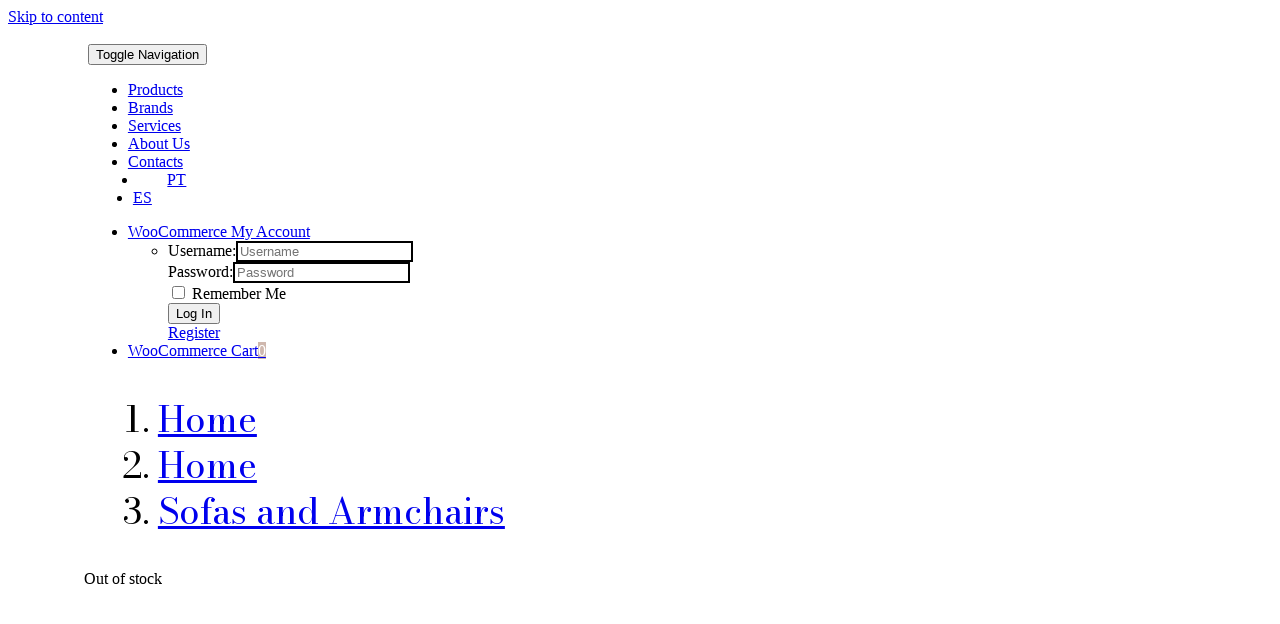

--- FILE ---
content_type: text/html; charset=UTF-8
request_url: https://ikonisch.pt/en/products/classic-single-sofa-italian-style/
body_size: 39414
content:
<!DOCTYPE html>
<html class="avada-html-layout-wide avada-html-header-position-top avada-is-100-percent-template" dir="ltr" lang="en-US" prefix="og: https://ogp.me/ns#" prefix="og: http://ogp.me/ns# fb: http://ogp.me/ns/fb#">
<head>
	<meta http-equiv="X-UA-Compatible" content="IE=edge" />
	<meta http-equiv="Content-Type" content="text/html; charset=utf-8"/>
	<meta name="viewport" content="width=device-width, initial-scale=1" />
	<title>Classic single sofa – Italian style | Ikonisch</title>
<style id="awlb-live-editor">.fusion-builder-live .fusion-builder-live-toolbar .fusion-toolbar-nav > li.fusion-branding .fusion-builder-logo-wrapper .fusiona-avada-logo {background: url( http://ikonisch.pt/wp-content/uploads/2021/08/isv.svg ) no-repeat center !important;
				background-size: contain !important;
				width: 30px;
				height: 30px;}.fusion-builder-live .fusion-builder-live-toolbar .fusion-toolbar-nav > li.fusion-branding .fusion-builder-logo-wrapper .fusiona-avada-logo:before {
					display: none;
				}</style>	<style>img:is([sizes="auto" i], [sizes^="auto," i]) { contain-intrinsic-size: 3000px 1500px }</style>
	<link rel="alternate" hreflang="pt-pt" href="https://ikonisch.pt/produtos/sofa-individual-classico-estilo-italiano/" />
<link rel="alternate" hreflang="en" href="https://ikonisch.pt/en/products/classic-single-sofa-italian-style/" />
<link rel="alternate" hreflang="es" href="https://ikonisch.pt/es/produtos/sofa-individual-clasico-estilo-italiano-es/" />
<link rel="alternate" hreflang="x-default" href="https://ikonisch.pt/produtos/sofa-individual-classico-estilo-italiano/" />

		<!-- All in One SEO 4.8.0 - aioseo.com -->
	<meta name="description" content="Set of single sofas inspired by the Bauhaus School, with organic and comfortable shapes and ergonomic details of the time. Made entirely from eucalyptus wood and with foam-covered elastic straps and finished in new, top-quality fabric. Attention: Unit price" />
	<meta name="robots" content="max-image-preview:large" />
	<link rel="canonical" href="https://ikonisch.pt/en/products/classic-single-sofa-italian-style/" />
	<meta name="generator" content="All in One SEO (AIOSEO) 4.8.0" />
		<meta property="og:locale" content="en_US" />
		<meta property="og:site_name" content="Ikonisch | Originally Reconditioned" />
		<meta property="og:type" content="article" />
		<meta property="og:title" content="Classic single sofa – Italian style | Ikonisch" />
		<meta property="og:description" content="Set of single sofas inspired by the Bauhaus School, with organic and comfortable shapes and ergonomic details of the time. Made entirely from eucalyptus wood and with foam-covered elastic straps and finished in new, top-quality fabric. Attention: Unit price" />
		<meta property="og:url" content="https://ikonisch.pt/en/products/classic-single-sofa-italian-style/" />
		<meta property="og:image" content="https://ikonisch.pt/wp-content/uploads/2021/10/IKONISCH-Frontpage.png" />
		<meta property="og:image:secure_url" content="https://ikonisch.pt/wp-content/uploads/2021/10/IKONISCH-Frontpage.png" />
		<meta property="og:image:width" content="3632" />
		<meta property="og:image:height" content="2336" />
		<meta property="article:published_time" content="2023-09-14T12:52:45+00:00" />
		<meta property="article:modified_time" content="2023-09-14T13:20:42+00:00" />
		<meta property="article:publisher" content="https://www.facebook.com/ikonischfurniture/" />
		<meta name="twitter:card" content="summary" />
		<meta name="twitter:site" content="@ikonischshop" />
		<meta name="twitter:title" content="Classic single sofa – Italian style | Ikonisch" />
		<meta name="twitter:description" content="Set of single sofas inspired by the Bauhaus School, with organic and comfortable shapes and ergonomic details of the time. Made entirely from eucalyptus wood and with foam-covered elastic straps and finished in new, top-quality fabric. Attention: Unit price" />
		<meta name="twitter:image" content="https://ikonisch.pt/wp-content/uploads/2021/10/IKONISCH-Frontpage.png" />
		<script type="application/ld+json" class="aioseo-schema">
			{"@context":"https:\/\/schema.org","@graph":[{"@type":"BreadcrumbList","@id":"https:\/\/ikonisch.pt\/en\/products\/classic-single-sofa-italian-style\/#breadcrumblist","itemListElement":[{"@type":"ListItem","@id":"https:\/\/ikonisch.pt\/en\/#listItem","position":1,"name":"Home","item":"https:\/\/ikonisch.pt\/en\/","nextItem":{"@type":"ListItem","@id":"https:\/\/ikonisch.pt\/en\/products\/classic-single-sofa-italian-style\/#listItem","name":"Classic single sofa - Italian style"}},{"@type":"ListItem","@id":"https:\/\/ikonisch.pt\/en\/products\/classic-single-sofa-italian-style\/#listItem","position":2,"name":"Classic single sofa - Italian style","previousItem":{"@type":"ListItem","@id":"https:\/\/ikonisch.pt\/en\/#listItem","name":"Home"}}]},{"@type":"ItemPage","@id":"https:\/\/ikonisch.pt\/en\/products\/classic-single-sofa-italian-style\/#itempage","url":"https:\/\/ikonisch.pt\/en\/products\/classic-single-sofa-italian-style\/","name":"Classic single sofa \u2013 Italian style | Ikonisch","description":"Set of single sofas inspired by the Bauhaus School, with organic and comfortable shapes and ergonomic details of the time. Made entirely from eucalyptus wood and with foam-covered elastic straps and finished in new, top-quality fabric. Attention: Unit price","inLanguage":"en-US","isPartOf":{"@id":"https:\/\/ikonisch.pt\/en\/#website"},"breadcrumb":{"@id":"https:\/\/ikonisch.pt\/en\/products\/classic-single-sofa-italian-style\/#breadcrumblist"},"image":{"@type":"ImageObject","url":"https:\/\/ikonisch.pt\/wp-content\/uploads\/2023\/09\/7427254939871-Sofa-estilo-italiano_140028-a1.png","@id":"https:\/\/ikonisch.pt\/en\/products\/classic-single-sofa-italian-style\/#mainImage","width":1280,"height":720},"primaryImageOfPage":{"@id":"https:\/\/ikonisch.pt\/en\/products\/classic-single-sofa-italian-style\/#mainImage"},"datePublished":"2023-09-14T12:52:45+00:00","dateModified":"2023-09-14T13:20:42+00:00"},{"@type":"Organization","@id":"https:\/\/ikonisch.pt\/en\/#organization","name":"Ikonisch","description":"Originally Reconditioned","url":"https:\/\/ikonisch.pt\/en\/","telephone":"+351913068270","logo":{"@type":"ImageObject","url":"https:\/\/ikonisch.pt\/wp-content\/uploads\/2021\/08\/logo-ikonisch.svg","@id":"https:\/\/ikonisch.pt\/en\/products\/classic-single-sofa-italian-style\/#organizationLogo","width":484,"height":87},"image":{"@id":"https:\/\/ikonisch.pt\/en\/products\/classic-single-sofa-italian-style\/#organizationLogo"},"sameAs":["https:\/\/www.facebook.com\/ikonischfurniture\/","https:\/\/www.twitter.com\/ikonischshop\/","https:\/\/www.instagram.com\/ikonischfurniture\/","https:\/\/www.pinterest.pt\/ikonischfurniture\/","https:\/\/www.linkedin.com\/company\/ikonischfurniture\/"]},{"@type":"WebSite","@id":"https:\/\/ikonisch.pt\/en\/#website","url":"https:\/\/ikonisch.pt\/en\/","name":"Ikonisch","description":"Originally Reconditioned","inLanguage":"en-US","publisher":{"@id":"https:\/\/ikonisch.pt\/en\/#organization"}}]}
		</script>
		<!-- All in One SEO -->

<link rel="alternate" type="application/rss+xml" title="Ikonisch &raquo; Feed" href="https://ikonisch.pt/en/feed/" />
<link rel="alternate" type="application/rss+xml" title="Ikonisch &raquo; Comments Feed" href="https://ikonisch.pt/en/comments/feed/" />
					<link rel="shortcut icon" href="https://ikonisch.pt/wp-content/uploads/2021/08/favicon.png" type="image/x-icon" />
		
					<!-- Apple Touch Icon -->
			<link rel="apple-touch-icon" sizes="180x180" href="https://ikonisch.pt/wp-content/uploads/2021/08/favicon.png">
		
					<!-- Android Icon -->
			<link rel="icon" sizes="192x192" href="https://ikonisch.pt/wp-content/uploads/2021/08/favicon.png">
		
					<!-- MS Edge Icon -->
			<meta name="msapplication-TileImage" content="https://ikonisch.pt/wp-content/uploads/2021/08/favicon.png">
				
<style id='filebird-block-filebird-gallery-style-inline-css' type='text/css'>
ul.filebird-block-filebird-gallery{margin:auto!important;padding:0!important;width:100%}ul.filebird-block-filebird-gallery.layout-grid{display:grid;grid-gap:20px;align-items:stretch;grid-template-columns:repeat(var(--columns),1fr);justify-items:stretch}ul.filebird-block-filebird-gallery.layout-grid li img{border:1px solid #ccc;box-shadow:2px 2px 6px 0 rgba(0,0,0,.3);height:100%;max-width:100%;-o-object-fit:cover;object-fit:cover;width:100%}ul.filebird-block-filebird-gallery.layout-masonry{-moz-column-count:var(--columns);-moz-column-gap:var(--space);column-gap:var(--space);-moz-column-width:var(--min-width);columns:var(--min-width) var(--columns);display:block;overflow:auto}ul.filebird-block-filebird-gallery.layout-masonry li{margin-bottom:var(--space)}ul.filebird-block-filebird-gallery li{list-style:none}ul.filebird-block-filebird-gallery li figure{height:100%;margin:0;padding:0;position:relative;width:100%}ul.filebird-block-filebird-gallery li figure figcaption{background:linear-gradient(0deg,rgba(0,0,0,.7),rgba(0,0,0,.3) 70%,transparent);bottom:0;box-sizing:border-box;color:#fff;font-size:.8em;margin:0;max-height:100%;overflow:auto;padding:3em .77em .7em;position:absolute;text-align:center;width:100%;z-index:2}ul.filebird-block-filebird-gallery li figure figcaption a{color:inherit}

</style>
<link rel='stylesheet' id='photoswipe-css' href='https://ikonisch.pt/wp-content/plugins/woocommerce/assets/css/photoswipe/photoswipe.min.css?ver=9.7.2' type='text/css' media='all' />
<link rel='stylesheet' id='photoswipe-default-skin-css' href='https://ikonisch.pt/wp-content/plugins/woocommerce/assets/css/photoswipe/default-skin/default-skin.min.css?ver=9.7.2' type='text/css' media='all' />
<style id='woocommerce-inline-inline-css' type='text/css'>
.woocommerce form .form-row .required { visibility: visible; }
</style>
<link rel='stylesheet' id='wpml-legacy-dropdown-click-0-css' href='https://ikonisch.pt/wp-content/plugins/sitepress-multilingual-cms/templates/language-switchers/legacy-dropdown-click/style.min.css?ver=1' type='text/css' media='all' />
<link rel='stylesheet' id='wpml-menu-item-0-css' href='https://ikonisch.pt/wp-content/plugins/sitepress-multilingual-cms/templates/language-switchers/menu-item/style.min.css?ver=1' type='text/css' media='all' />
<link rel='stylesheet' id='brands-styles-css' href='https://ikonisch.pt/wp-content/plugins/woocommerce/assets/css/brands.css?ver=9.7.2' type='text/css' media='all' />
<link rel='stylesheet' id='child-style-css' href='https://ikonisch.pt/wp-content/themes/Avada-Child-Theme/style.css?ver=6.8.3' type='text/css' media='all' />
<link rel='stylesheet' id='fusion-dynamic-css-css' href='https://ikonisch.pt/wp-content/uploads/fusion-styles/84c4aaad4d80cc6dbc8436bf8555038e.min.css?ver=3.11.14' type='text/css' media='all' />
<script type="text/javascript" src="https://ikonisch.pt/wp-includes/js/jquery/jquery.min.js?ver=3.7.1" id="jquery-core-js"></script>
<script type="text/javascript" src="https://ikonisch.pt/wp-content/plugins/woocommerce/assets/js/jquery-blockui/jquery.blockUI.min.js?ver=2.7.0-wc.9.7.2" id="jquery-blockui-js" defer="defer" data-wp-strategy="defer"></script>
<script type="text/javascript" id="wc-add-to-cart-js-extra">
/* <![CDATA[ */
var wc_add_to_cart_params = {"ajax_url":"\/wp-admin\/admin-ajax.php?lang=en","wc_ajax_url":"\/en\/?wc-ajax=%%endpoint%%","i18n_view_cart":"View cart","cart_url":"https:\/\/ikonisch.pt\/en\/cart\/","is_cart":"","cart_redirect_after_add":"no"};
/* ]]> */
</script>
<script type="text/javascript" src="https://ikonisch.pt/wp-content/plugins/woocommerce/assets/js/frontend/add-to-cart.min.js?ver=9.7.2" id="wc-add-to-cart-js" defer="defer" data-wp-strategy="defer"></script>
<script type="text/javascript" src="https://ikonisch.pt/wp-content/plugins/woocommerce/assets/js/zoom/jquery.zoom.min.js?ver=1.7.21-wc.9.7.2" id="zoom-js" defer="defer" data-wp-strategy="defer"></script>
<script type="text/javascript" src="https://ikonisch.pt/wp-content/plugins/woocommerce/assets/js/photoswipe/photoswipe.min.js?ver=4.1.1-wc.9.7.2" id="photoswipe-js" defer="defer" data-wp-strategy="defer"></script>
<script type="text/javascript" src="https://ikonisch.pt/wp-content/plugins/woocommerce/assets/js/photoswipe/photoswipe-ui-default.min.js?ver=4.1.1-wc.9.7.2" id="photoswipe-ui-default-js" defer="defer" data-wp-strategy="defer"></script>
<script type="text/javascript" id="wc-single-product-js-extra">
/* <![CDATA[ */
var wc_single_product_params = {"i18n_required_rating_text":"Please select a rating","i18n_rating_options":["1 of 5 stars","2 of 5 stars","3 of 5 stars","4 of 5 stars","5 of 5 stars"],"i18n_product_gallery_trigger_text":"View full-screen image gallery","review_rating_required":"yes","flexslider":{"rtl":false,"animation":"slide","smoothHeight":true,"directionNav":true,"controlNav":"thumbnails","slideshow":false,"animationSpeed":500,"animationLoop":true,"allowOneSlide":false,"prevText":"<i class=\"awb-icon-angle-left\"><\/i>","nextText":"<i class=\"awb-icon-angle-right\"><\/i>"},"zoom_enabled":"1","zoom_options":[],"photoswipe_enabled":"1","photoswipe_options":{"shareEl":false,"closeOnScroll":false,"history":false,"hideAnimationDuration":0,"showAnimationDuration":0},"flexslider_enabled":"1"};
/* ]]> */
</script>
<script type="text/javascript" src="https://ikonisch.pt/wp-content/plugins/woocommerce/assets/js/frontend/single-product.min.js?ver=9.7.2" id="wc-single-product-js" defer="defer" data-wp-strategy="defer"></script>
<script type="text/javascript" src="https://ikonisch.pt/wp-content/plugins/woocommerce/assets/js/js-cookie/js.cookie.min.js?ver=2.1.4-wc.9.7.2" id="js-cookie-js" defer="defer" data-wp-strategy="defer"></script>
<script type="text/javascript" id="woocommerce-js-extra">
/* <![CDATA[ */
var woocommerce_params = {"ajax_url":"\/wp-admin\/admin-ajax.php?lang=en","wc_ajax_url":"\/en\/?wc-ajax=%%endpoint%%","i18n_password_show":"Show password","i18n_password_hide":"Hide password"};
/* ]]> */
</script>
<script type="text/javascript" src="https://ikonisch.pt/wp-content/plugins/woocommerce/assets/js/frontend/woocommerce.min.js?ver=9.7.2" id="woocommerce-js" defer="defer" data-wp-strategy="defer"></script>
<script type="text/javascript" src="https://ikonisch.pt/wp-content/plugins/sitepress-multilingual-cms/templates/language-switchers/legacy-dropdown-click/script.min.js?ver=1" id="wpml-legacy-dropdown-click-0-js"></script>
<link rel="https://api.w.org/" href="https://ikonisch.pt/en/wp-json/" /><link rel="alternate" title="JSON" type="application/json" href="https://ikonisch.pt/en/wp-json/wp/v2/product/15913" /><link rel="EditURI" type="application/rsd+xml" title="RSD" href="https://ikonisch.pt/xmlrpc.php?rsd" />
<meta name="generator" content="WordPress 6.8.3" />
<meta name="generator" content="WooCommerce 9.7.2" />
<link rel='shortlink' href='https://ikonisch.pt/en/?p=15913' />
<link rel="alternate" title="oEmbed (JSON)" type="application/json+oembed" href="https://ikonisch.pt/en/wp-json/oembed/1.0/embed?url=https%3A%2F%2Fikonisch.pt%2Fen%2Fproducts%2Fclassic-single-sofa-italian-style%2F" />
<link rel="alternate" title="oEmbed (XML)" type="text/xml+oembed" href="https://ikonisch.pt/en/wp-json/oembed/1.0/embed?url=https%3A%2F%2Fikonisch.pt%2Fen%2Fproducts%2Fclassic-single-sofa-italian-style%2F&#038;format=xml" />
<meta name="generator" content="WPML ver:4.7.1 stt:1,41,2;" />
<!-- start Simple Custom CSS and JS -->
<style type="text/css">
.sidebar .widget .heading h4, .sidebar .widget .widget-title {
  margin-bottom: 20px!important;
}
.catalog-ordering>ul, .orderby-order-container>ul {
  border:1px solid #000;
  margin: 0 6px 0px 0!important;
}
</style>
<!-- end Simple Custom CSS and JS -->
<!-- start Simple Custom CSS and JS -->
<style type="text/css">
@media only screen and (min-width: 800px){
  .cc-portugal2020{
    margin-top: -145px;
  }
  .cc-portugal2020 img{
    width: 550px;
  }
}

</style>
<!-- end Simple Custom CSS and JS -->
<!-- start Simple Custom CSS and JS -->
<style type="text/css">
.fusion-body .fusion-menu-element-wrapper[data-count="2"] .fusion-menu-element-list > li {
  margin-right:5px!important;
  margin-left:0px!important;
}
#menu-main-navigation-mobile #menu-item-wpml-ls-95-en,
#menu-main-navigation-mobile-en #menu-item-wpml-ls-95-pt-pt{
  margin-top: -1px!important;
}
#menu-main-navigation-mobile #menu-item-wpml-ls-95-en .wpml-ls-display,
#menu-main-navigation-mobile-en #menu-item-wpml-ls-95-pt-pt .wpml-ls-display{
  font-weight: 500!important;
  font-size: 18px!important;
}
.cc-nav-icons .fusion-menu-element-wrapper{
  margin-right:-15px!important;
}
.fusion-body .fusion-menu-element-wrapper[data-count="2"].submenu-mode-flyout .fusion-close-flyout {
    width: 25px!important;
    height: 25px!important;
}
.admin-bar .fusion-menu-element-wrapper.submenu-mode-flyout .fusion-close-flyout {
    top: 100px!important;
}
.fusion-menu-element-wrapper.submenu-mode-flyout .fusion-close-flyout {
    top: 2em!important;
    right: 0em!important;
    left: 20px!important;
  }


</style>
<!-- end Simple Custom CSS and JS -->
<!-- start Simple Custom CSS and JS -->
<style type="text/css">
@media only screen and (min-width: 600px) {
	.wpml-ls-first-item{
		border-left: 1.5px solid #fff;
		margin-left: 10px;
		padding-left: 28px;
	}
	.wpml-ls-last-item{
		margin-left: 5px!important;
	}
}
#menu-item-4281, #menu-item-6624{
	margin-right: 25px;
}
</style>
<!-- end Simple Custom CSS and JS -->
<!-- start Simple Custom CSS and JS -->
<style type="text/css">
.avada-woocommerce-myaccount-heading{
  font-size: 40px!important;
}
</style>
<!-- end Simple Custom CSS and JS -->
<!-- start Simple Custom CSS and JS -->
<style type="text/css">
.cc-form-newsletter .nf-form-content button, .cc-form-newsletter .nf-form-content input[type=button], .cc-form-newsletter .nf-form-content input[type=submit], #nf-field-12_1-wrap input {
  width:100%!important;
  font-family: 'Barlow', sans-serif;!important;
  font-weight: 400!important;
  line-height: 17px!important;
  font-size: 16px!important;
  background: #194B5F!important;
  background-color: #194B5F!important;
  background-image:none!important;
  color: #fff!important;
  border: 1px solid #000!important;
  height: 50px!important;
  border-radius:0 !important;
      -webkit-appearance : none !important;
}</style>
<!-- end Simple Custom CSS and JS -->
<!-- start Simple Custom CSS and JS -->
<style type="text/css">
/* Contact Form */
.nf-form-content a{
	text-decoration:underline!important;
}
.nf-error .nf-error-msg {
	font-size: 16px!important;
}
.nf-pass.field-wrap .nf-field-element:after, .nf-error.field-wrap .nf-field-element:after{
	display:none!important;
}
.nf-form-fields-required{
	display:none!important;
}
.checkbox-wrap label{
	font-size:16px!important;
}
.nf-form-content label{
	font-weight: 400!important;
}
.nf-field-element input[type=email], .nf-field-container input[type=tel], .nf-field-container input[type=number], .nf-field-container input[type=text], .nf-field-element select, .nf-field-element textarea{
	height: 50px!important;
	width:100%!important;
	color: #000!important;
	background-color: #fff!important;
	border: 1px solid #000!important;
	border-radius: 0px!important;
}
.nf-form-content select.ninja-forms-field {
	color: #000!important;
	background-color: transparent!important;
	border: 1px solid #000!important;
}
.nf-form-content .list-select-wrap>div div:after {
	font-size: 15px!important;
	right: 15px!important;
	height: 48px!important;
	color: #000!important;
}
.checkbox-wrap .nf-field-element label.nf-checked-label:before, .checkbox-wrap .nf-field-label label.nf-checked-label:before, .listcheckbox-wrap .nf-field-element label.nf-checked-label:before, .listcheckbox-wrap .nf-field-label label.nf-checked-label:before {
	font-size: 15px!important;
	color: #000!important;
	left: -27px!important;
}
.nf-field-element textarea{
	height: 120px!important;
}
.cc-form .nf-form-content button, .cc-form .nf-form-content input[type=button], .cc-form .nf-form-content input[type=submit]{
	padding: 11px 29px!important;
	font-family: 'Barlow', sans-serif;
	!important;
	font-weight: 400!important;
	line-height: 17px!important;
	font-size: 16px!important;
	background: rgba(255,255,255,0)!important;
	color: #000!important;
	border: 1px solid #000!important;
	height: 45px!important;
	border-radius:0px!important;
}
/* Newsletter Form */
.cc-form-newsletter .nf-form-layout .nf-cell{
	padding:0px!important;
}
.cc-form-newsletter .ninja-forms-req-symbol{
	display:none;
}
/* Checkbox */
.checkbox-wrap .nf-field-element label:after, .checkbox-wrap .nf-field-label label:after, .listcheckbox-wrap .nf-field-element label:after, .listcheckbox-wrap .nf-field-label label:after {
	background: #fff!important;
	border-color: #000!important;
	top:-10px!important;
}
.checkbox-container.label-right .field-wrap>div{
	width:auto!important;
}
.label-right .nf-field-description {
	margin:0px!important;
}
</style>
<!-- end Simple Custom CSS and JS -->
<!-- start Simple Custom CSS and JS -->
<style type="text/css">
.fusion-woo-checkout-order-review-tb ul li label:hover:before, .fusion-woo-checkout-payment-tb ul li label:hover:before {
  border-color: #194b5f!important;
}

/* Cart */
.shop_table thead tr th {
  font-weight: 500;
}
div.fusion-woo-cart-totals-wrapper tr.order-total td, div.fusion-woo-cart-totals-wrapper tr.order-total th {
  font-weight: 500;
}
.woocommerce-shipping-destination{
  display:none!important;
}
#shipping_method label{
  font-weight:500;
}
.includes_tax .woocommerce-Price-amount{
    display:none!important;
}
.order-total .woocommerce-Price-amount{
  font-weight:400!important;
}
.fusion-body .quantity, .fusion-body .quantity .minus, .fusion-body .quantity .plus{
  border-color: #000;
}
.input-text{
  border-color: #000!important;
}
.fusion-body #main .fusion-woo-cart-1 .quantity input[type="button"] {
    height: 44px;
    width: 44px;
    border-right-width: 1px;
    border-left-width: 1px;
    color: #ffffff;
    background-color: #194b5f;
    border-color: #194b5f;
}
.fusion-body #main .fusion-woo-cart-1 .quantity input[type="button"]:hover, .fusion-body #main .fusion-woo-cart-1 .quantity input[type="button"]:focus {
    color: #000000;
    background-color: #d0dade;
    border-color: #000000;
}

.woocommerce-terms-and-conditions .fusion-builder-row-1_3700{
  display:none;
} 
.woocommerce-terms-and-conditions .fusion-builder-row-2_3700{
  padding-top: 0px!important;
  padding-bottom: 0px!important;
} </style>
<!-- end Simple Custom CSS and JS -->
<!-- start Simple Custom CSS and JS -->
<style type="text/css">
.cc-brand-gallery img{
  width:210px!important;
}</style>
<!-- end Simple Custom CSS and JS -->
<!-- start Simple Custom CSS and JS -->
<style type="text/css">
/* Nothing Found */
.fusion-woo-archives-tb .fusion-nothing-found {
  font-size: 30px !important;
}</style>
<!-- end Simple Custom CSS and JS -->
<!-- start Simple Custom CSS and JS -->
<style type="text/css">
/* Breadcrumbs */
.fusion-breadcrumbs.fusion-breadcrumbs-1 {
  font-family: var(--font-bodoni);
  font-style: normal;
  font-weight: 400 !important;
  font-size: 36px;
  line-height: 130%;
}
.single-product .fusion-breadcrumb-item:nth-last-child(1), .single-product .fusion-breadcrumb-sep:nth-last-child(2){
  display:none!important;
}
.single-product .in-stock{
   display:none!important;
}

/* Product */
.avada-product-images-thumbnails-bottom .avada-product-gallery .flex-control-thumbs li, .avada-product-images-thumbnails-top .avada-product-gallery .flex-control-thumbs li {
  margin-left: 0 !important;
}
.woocommerce-product-attributes-item--dimensions{
  display:none!important;
}
.fusion-woo-cart .quantity.hidden {
  display:none!important;
}
/* Price */
.fusion-woo-price-tb .woocommerce-price-suffix{
  font-size: 20px!important;
}
.has-sale .woocommerce-price-suffix{
  padding-left: 8px;
}
.out-of-stock{
  background-color: #d0dade;
  padding: 5px 10px;
  width: fit-content;
  border-radius: 3px;
  color: #000;
}
/* Tags */
.fusion-tb-tags,
.fusion-meta-tb{
  font-size: 30px!important;
  font-family: var(--font-barlow);
  font-weight: 500;
  line-height: 1.8!important;
}
.fusion-tb-tags{
  display:none!important;
}
/* Description + Additional Information */
.woo-tabs-horizontal .woocommerce-tabs>.tabs {
  border-bottom: 1px solid #000 !important;
}
.woo-tabs-horizontal .woocommerce-tabs>.tabs .active {
  border-bottom: 3px solid #194b5f !important;
  font-weight: 500 !important;
}
.woocommerce-tabs .panel {
  padding: 40px 0px !important;
}
h3.fusion-woocommerce-tab-title {
  margin-bottom: 10px !important;
}
th.woocommerce-product-attributes-item__label {
  font-weight: 500 !important;
}
/* Related Products */
.fusion-product-content .product-buttons .product-buttons-container.clearfix {
  display:none!important;
}
h3.title-heading-left.fusion-responsive-typography-calculated {
  font-weight: 500 !important;
	margin-bottom: 40px !important;
}
</style>
<!-- end Simple Custom CSS and JS -->
<!-- start Simple Custom CSS and JS -->
<style type="text/css">
/*woocommerce-order-received*/
.woocommerce-order-received #main{
  padding-top:160px;
  padding-bottom:90px;
}
.continue-checkout{
  display:none;
}
/* PAGAMENTOS */
#mbway_ifthen_for_woocommerce_phone_field label:before{
    display:none!important;
}
#mbway_ifthen_for_woocommerce_phone_field label{
    padding:20px!important;
}
/* GERAL */
/* Titulo do Produto - Grid de produtos */
.product-title{
  line-height: 0!important;
}
.product-title a{
  font-family: var(--font-barlow)!important;
  font-weight: normal!important;
  font-size: 18px!important;
  line-height: 1.8!important;
}
/* Numero do Carrinho */
.fusion-widget-cart-number {
  background-color: #CFB8AE !important;
}
.woocommerce-pagination .page-numbers:not(.next, .prev){
  border:1px solid #000!important;
}
/* Preços nas colunas */
.fusion-product-content .woocommerce-Price-amount bdi, .fusion-carousel-wrapper .woocommerce-Price-amount bdi{
  font-size:18px;
  font-weight:500;
}
body.fusion-button_size-large .fusion-button-default-size, body.fusion-button_size-large button.button{
  font-size:16px!important;
}
.fusion-woo-checkout-order-review-tb ul li input:checked+label:before, .fusion-woo-checkout-payment-tb ul li input:checked+label:before{
  border-color:#194b5f;
}
.fusion-woo-checkout-order-review-tb ul li input:checked+label:after, .fusion-woo-checkout-payment-tb ul li input:checked+label:after{
  background:#194b5f;
}
.fusion-woo-checkout-shipping-tb .checkbox input[type=checkbox]:checked+span:before, .fusion-woo-checkout-tabs-tb.woo-tabs-titles-disabled .checkbox input[type=checkbox]:checked+span:before{
  border-color:#194b5f;  
}
.fusion-woo-checkout-shipping-tb .checkbox input[type=checkbox]:checked+span:after, .fusion-woo-checkout-tabs-tb.woo-tabs-titles-disabled .checkbox input[type=checkbox]:checked+span:after{
  background:#194b5f;
}
/* Minha Conta Página */
#customer_login h2{
  font-size: 35px!important;
}
/* Termos e Condições */
.woocommerce-terms-and-conditions .fusion-builder-row-1_6510{
  display:none;
}
.woocommerce-terms-and-conditions .fusion-builder-row-2_6510{
     padding-top:0px!important;
}
</style>
<!-- end Simple Custom CSS and JS -->
<!-- start Simple Custom CSS and JS -->
<style type="text/css">
@import url('https://fonts.googleapis.com/css2?family=Barlow:ital,wght@0,100;0,200;0,300;0,400;0,500;0,600;0,700;0,800;0,900;1,100;1,200;1,300;1,400;1,500;1,600;1,700;1,800;1,900&family=Bodoni+Moda:ital,wght@0,400;0,500;0,600;0,700;0,800;0,900;1,400;1,500;1,600;1,700;1,800;1,900&display=swap');
:root {
  --black-color: #000000;
  --white-color: #ffffff;
  --blue-color: #194B5F;
  --dark-beige-color: #CFB8AE;
  --beige-color: #E0D1CA;
  --light-beige-color: #F1EAE7;
  --font-barlow: 'Barlow', sans-serif;
  --font-bodoni: 'Bodoni Moda', serif;
}</style>
<!-- end Simple Custom CSS and JS -->
<!-- start Simple Custom CSS and JS -->
<style type="text/css">
/* Brands */
.cc-brands .fusion-image-carousel img{
  width:210px!important;
}
.cc-brands {
  max-height: 110px!important;
  height: 110px!important;
}
/* Stamps */
.cc-stamps{
}
/* Categories */
.cc-categories h2{
  font-family:var(--font-barlow)!important;
  font-weight: 500!important;
  font-size: 19px!important;
  line-height: 150%!important;
  color:var(--black-color)!important;
  letter-spacing: 0.02em!important;
}
.cc-categories a img:hover{
  opacity:0.5;
}
.cc-sidebar-trusted h2{
  font-family:var(--font-barlow)!important;
  font-weight: normal!important;
  font-size: 18px!important;
  line-height: 150%!important;
  letter-spacing: 0.02em!important;
  color: var(--blue-color)!important;
}
/* Services */
.cc-services h2{
  font-family:var(--font-barlow)!important;
  font-weight: 500!important;
  font-size: 19px!important;
  line-height: 160%!important;
  color:var(--black-color)!important;
  letter-spacing: 0.02em!important;
}
/* Testimonials */
.fusion-testimonials.clean blockquote q {
  font-family:var(--font-barlow)!important;
  font-style: normal!important;
  letter-spacing: 0!important;
}
.fusion-testimonials.clean .author {
  font-family:var(--font-barlow)!important;
  font-weight: 500!important;
  letter-spacing: 0!important;
}
</style>
<!-- end Simple Custom CSS and JS -->
<!-- start Simple Custom CSS and JS -->
<style type="text/css">
@media (min-width:1024px) and (max-width:1455px){
  .fusion-body .fusion-builder-column-0, 
  .fusion-page-title-bar .fusion-builder-row{
    padding-left: 30px;
    padding-right:20px;
  }
  .fusion-body .fusion-builder-column-3{
    padding-left: 30px!important;
    padding-right: 20px!important;
  }
  .fusion-fullwidth{
    padding-right: 8%!important;
    padding-left: 8%!important;
  }
  .cc-column-padding-right{
    padding-right:0%;
  }
  .cc-column-padding-right-4{
    padding-right:0%;
  }
  .cc-column-padding-left{
    padding-left:0%;
  }
  .cc-column-padding-left-4{
    padding-left:0%;
  }
}
@media only screen and (min-width: 640px){
  .cc-column-padding-right{
    padding-right:8%;
  }
  .cc-column-padding-right-4{
    padding-right:4%;
  }
  .cc-column-padding-left{
    padding-left:8%;
  }
  .cc-column-padding-left-4{
    padding-left:4%;
  }
}
@media only screen and (max-width: 1024px){
  .fusion-fullwidth{
    padding-right: 30px!important;
    padding-left: 30px!important;
  }
  .fusion-tb-header .fusion-fullwidth{
    padding-right: 10px!important;
    padding-left: 10px!important;
  }
  .cc-column-padding-venda{
    padding-right: 30px!important;
    padding-left: 30px!important;
  }
  h1{
    font-size: 34px!important;
    line-height: 1.2!important;
  }
  h2{
    font-size: 32px!important;
    line-height: 1.5!important;
  }
  h3{
    font-size: 28px!important;
    line-height: 1.5!important;
  }
  .cc-section-services .fusion-column-wrapper,.cc-section-services .fusion-layout-column:nth-child(2) {
    border: none !important;
  }
}
.content-container{
  font-family: var(--font-barlow);
  font-weight: 400;
  letter-spacing: 0px;
  font-style: normal;
  line-height: 1.8;
}
/* Menu */
.sub-menu{
  display:none!important;
}
.fusion-image-carousel {
  margin-bottom: 0px;
}
.fusion-button-text {
  font-size: 16px;
}
/* Content Boxes */
.fusion-content-boxes {
  margin-bottom: -20px!important;
}
.fusion-content-boxes .heading {
  margin-bottom: 0px!important;
}
.fusion-content-boxes .fusion-column {
  margin-bottom: 20px!important;
}
/* Error Page */
.error404 #main{
  display:none;
}
/* Trust Badge */
#trustbadge-container-98e3dadd90eb493088abdc5597a70810{
  z-index: 10!important;
}
/* Services */
.cc-section-services .fusion-layout-column:nth-child(2){
  border-left: 1px solid #cfb8ae;
  border-right: 1px solid #cfb8ae;
}
</style>
<!-- end Simple Custom CSS and JS -->
<!-- HFCM by 99 Robots - Snippet # 1: Google Analytics -->
<!-- Global site tag (gtag.js) - Google Analytics -->
<script async src="https://www.googletagmanager.com/gtag/js?id=UA-184083853-23"></script>
<script>
  window.dataLayer = window.dataLayer || [];
  function gtag(){dataLayer.push(arguments);}
  gtag('js', new Date());

  gtag('config', 'UA-184083853-23');
</script>
<!-- /end HFCM by 99 Robots -->
<!-- HFCM by 99 Robots - Snippet # 2: Facebook Pixel Code -->
<!-- Meta Pixel Code -->
<script>
!function(f,b,e,v,n,t,s)
{if(f.fbq)return;n=f.fbq=function(){n.callMethod?
n.callMethod.apply(n,arguments):n.queue.push(arguments)};
if(!f._fbq)f._fbq=n;n.push=n;n.loaded=!0;n.version='2.0';
n.queue=[];t=b.createElement(e);t.async=!0;
t.src=v;s=b.getElementsByTagName(e)[0];
s.parentNode.insertBefore(t,s)}(window, document,'script',
'https://connect.facebook.net/en_US/fbevents.js');
fbq('init', '449616726911725');
fbq('track', 'PageView');
</script>
<noscript><img height="1" width="1" style="display:none"
src="https://www.facebook.com/tr?id=449616726911725&ev=PageView&noscript=1"
/></noscript>
<meta name="facebook-domain-verification" content="gg195bq716vlmw56uiba8lazlnnwoz" />
<!-- End Meta Pixel Code -->
<!-- /end HFCM by 99 Robots -->
<link rel="preload" href="https://ikonisch.pt/wp-content/themes/Avada/includes/lib/assets/fonts/icomoon/awb-icons.woff" as="font" type="font/woff" crossorigin><link rel="preload" href="//ikonisch.pt/wp-content/themes/Avada/includes/lib/assets/fonts/fontawesome/webfonts/fa-brands-400.woff2" as="font" type="font/woff2" crossorigin><link rel="preload" href="//ikonisch.pt/wp-content/themes/Avada/includes/lib/assets/fonts/fontawesome/webfonts/fa-regular-400.woff2" as="font" type="font/woff2" crossorigin><link rel="preload" href="//ikonisch.pt/wp-content/themes/Avada/includes/lib/assets/fonts/fontawesome/webfonts/fa-solid-900.woff2" as="font" type="font/woff2" crossorigin><link rel="preload" href="https://ikonisch.pt/wp-content/uploads/fusion-icons/retail-v1.8/fonts/retail.ttf?pv74sj" as="font" type="font/ttf" crossorigin><link rel="preload" href="https://ikonisch.pt/wp-content/uploads/fusion-gfonts/7cHpv4kjgoGqM7E_DMs5.woff2" as="font" type="font/woff2" crossorigin><link rel="preload" href="https://ikonisch.pt/wp-content/uploads/fusion-gfonts/aFTH7PxzY382XsXX63LUYL6GYFcan6NJrKp-VPj1KOxQ.woff2" as="font" type="font/woff2" crossorigin><link rel="preload" href="https://ikonisch.pt/wp-content/uploads/fusion-gfonts/KFOMCnqEu92Fr1ME7kSn66aGLdTylUAMQXC89YmC2DPNWubEbVmUiAo.woff2" as="font" type="font/woff2" crossorigin><style type="text/css" id="css-fb-visibility">@media screen and (max-width: 800px){.fusion-no-small-visibility{display:none !important;}body .sm-text-align-center{text-align:center !important;}body .sm-text-align-left{text-align:left !important;}body .sm-text-align-right{text-align:right !important;}body .sm-flex-align-center{justify-content:center !important;}body .sm-flex-align-flex-start{justify-content:flex-start !important;}body .sm-flex-align-flex-end{justify-content:flex-end !important;}body .sm-mx-auto{margin-left:auto !important;margin-right:auto !important;}body .sm-ml-auto{margin-left:auto !important;}body .sm-mr-auto{margin-right:auto !important;}body .fusion-absolute-position-small{position:absolute;top:auto;width:100%;}.awb-sticky.awb-sticky-small{ position: sticky; top: var(--awb-sticky-offset,0); }}@media screen and (min-width: 801px) and (max-width: 1024px){.fusion-no-medium-visibility{display:none !important;}body .md-text-align-center{text-align:center !important;}body .md-text-align-left{text-align:left !important;}body .md-text-align-right{text-align:right !important;}body .md-flex-align-center{justify-content:center !important;}body .md-flex-align-flex-start{justify-content:flex-start !important;}body .md-flex-align-flex-end{justify-content:flex-end !important;}body .md-mx-auto{margin-left:auto !important;margin-right:auto !important;}body .md-ml-auto{margin-left:auto !important;}body .md-mr-auto{margin-right:auto !important;}body .fusion-absolute-position-medium{position:absolute;top:auto;width:100%;}.awb-sticky.awb-sticky-medium{ position: sticky; top: var(--awb-sticky-offset,0); }}@media screen and (min-width: 1025px){.fusion-no-large-visibility{display:none !important;}body .lg-text-align-center{text-align:center !important;}body .lg-text-align-left{text-align:left !important;}body .lg-text-align-right{text-align:right !important;}body .lg-flex-align-center{justify-content:center !important;}body .lg-flex-align-flex-start{justify-content:flex-start !important;}body .lg-flex-align-flex-end{justify-content:flex-end !important;}body .lg-mx-auto{margin-left:auto !important;margin-right:auto !important;}body .lg-ml-auto{margin-left:auto !important;}body .lg-mr-auto{margin-right:auto !important;}body .fusion-absolute-position-large{position:absolute;top:auto;width:100%;}.awb-sticky.awb-sticky-large{ position: sticky; top: var(--awb-sticky-offset,0); }}</style><style type="text/css" id="fusion-branding-style">#wpadminbar .avada-menu > .ab-item:before,#wpadminbar > #wp-toolbar #wp-admin-bar-fb-edit > .ab-item:before {background: url( http://ikonisch.pt/wp-content/uploads/2021/08/isv.svg ) no-repeat center !important;background-size: auto !important;content: "" !important;
						padding: 2px 0;
						width: 20px;
						height: 20px;
						background-size: contain !important;}</style>	<noscript><style>.woocommerce-product-gallery{ opacity: 1 !important; }</style></noscript>
	<meta name="generator" content="Powered by Slider Revolution 6.7.29 - responsive, Mobile-Friendly Slider Plugin for WordPress with comfortable drag and drop interface." />
<style class='wp-fonts-local' type='text/css'>
@font-face{font-family:Inter;font-style:normal;font-weight:300 900;font-display:fallback;src:url('https://ikonisch.pt/wp-content/plugins/woocommerce/assets/fonts/Inter-VariableFont_slnt,wght.woff2') format('woff2');font-stretch:normal;}
@font-face{font-family:Cardo;font-style:normal;font-weight:400;font-display:fallback;src:url('https://ikonisch.pt/wp-content/plugins/woocommerce/assets/fonts/cardo_normal_400.woff2') format('woff2');}
</style>
<script>function setREVStartSize(e){
			//window.requestAnimationFrame(function() {
				window.RSIW = window.RSIW===undefined ? window.innerWidth : window.RSIW;
				window.RSIH = window.RSIH===undefined ? window.innerHeight : window.RSIH;
				try {
					var pw = document.getElementById(e.c).parentNode.offsetWidth,
						newh;
					pw = pw===0 || isNaN(pw) || (e.l=="fullwidth" || e.layout=="fullwidth") ? window.RSIW : pw;
					e.tabw = e.tabw===undefined ? 0 : parseInt(e.tabw);
					e.thumbw = e.thumbw===undefined ? 0 : parseInt(e.thumbw);
					e.tabh = e.tabh===undefined ? 0 : parseInt(e.tabh);
					e.thumbh = e.thumbh===undefined ? 0 : parseInt(e.thumbh);
					e.tabhide = e.tabhide===undefined ? 0 : parseInt(e.tabhide);
					e.thumbhide = e.thumbhide===undefined ? 0 : parseInt(e.thumbhide);
					e.mh = e.mh===undefined || e.mh=="" || e.mh==="auto" ? 0 : parseInt(e.mh,0);
					if(e.layout==="fullscreen" || e.l==="fullscreen")
						newh = Math.max(e.mh,window.RSIH);
					else{
						e.gw = Array.isArray(e.gw) ? e.gw : [e.gw];
						for (var i in e.rl) if (e.gw[i]===undefined || e.gw[i]===0) e.gw[i] = e.gw[i-1];
						e.gh = e.el===undefined || e.el==="" || (Array.isArray(e.el) && e.el.length==0)? e.gh : e.el;
						e.gh = Array.isArray(e.gh) ? e.gh : [e.gh];
						for (var i in e.rl) if (e.gh[i]===undefined || e.gh[i]===0) e.gh[i] = e.gh[i-1];
											
						var nl = new Array(e.rl.length),
							ix = 0,
							sl;
						e.tabw = e.tabhide>=pw ? 0 : e.tabw;
						e.thumbw = e.thumbhide>=pw ? 0 : e.thumbw;
						e.tabh = e.tabhide>=pw ? 0 : e.tabh;
						e.thumbh = e.thumbhide>=pw ? 0 : e.thumbh;
						for (var i in e.rl) nl[i] = e.rl[i]<window.RSIW ? 0 : e.rl[i];
						sl = nl[0];
						for (var i in nl) if (sl>nl[i] && nl[i]>0) { sl = nl[i]; ix=i;}
						var m = pw>(e.gw[ix]+e.tabw+e.thumbw) ? 1 : (pw-(e.tabw+e.thumbw)) / (e.gw[ix]);
						newh =  (e.gh[ix] * m) + (e.tabh + e.thumbh);
					}
					var el = document.getElementById(e.c);
					if (el!==null && el) el.style.height = newh+"px";
					el = document.getElementById(e.c+"_wrapper");
					if (el!==null && el) {
						el.style.height = newh+"px";
						el.style.display = "block";
					}
				} catch(e){
					console.log("Failure at Presize of Slider:" + e)
				}
			//});
		  };</script>
		<script type="text/javascript">
			var doc = document.documentElement;
			doc.setAttribute( 'data-useragent', navigator.userAgent );
		</script>
		
	</head>

<body class="wp-singular product-template-default single single-product postid-15913 wp-theme-Avada wp-child-theme-Avada-Child-Theme theme-Avada woocommerce woocommerce-page woocommerce-no-js fusion-image-hovers fusion-pagination-sizing fusion-button_type-flat fusion-button_span-no fusion-button_gradient-linear avada-image-rollover-circle-yes avada-image-rollover-no dont-animate fusion-body ltr fusion-sticky-header no-tablet-sticky-header no-mobile-sticky-header no-mobile-slidingbar no-desktop-totop no-mobile-totop fusion-disable-outline fusion-sub-menu-fade mobile-logo-pos-left layout-wide-mode avada-has-boxed-modal-shadow- layout-scroll-offset-full avada-has-zero-margin-offset-top fusion-top-header menu-text-align-center fusion-woo-product-design-classic fusion-woo-shop-page-columns-3 fusion-woo-related-columns-4 fusion-woo-archive-page-columns-3 avada-has-woo-gallery-disabled woo-sale-badge-circle woo-outofstock-badge-rectangle mobile-menu-design-classic fusion-show-pagination-text fusion-header-layout-v3 avada-responsive avada-footer-fx-none avada-menu-highlight-style-bar fusion-search-form-clean fusion-main-menu-search-overlay fusion-avatar-circle avada-dropdown-styles avada-blog-layout-large avada-blog-archive-layout-large avada-header-shadow-no avada-menu-icon-position-left avada-has-megamenu-shadow avada-has-mobile-menu-search avada-has-main-nav-search-icon avada-has-breadcrumb-mobile-hidden avada-has-titlebar-hide avada-header-border-color-full-transparent avada-has-transparent-timeline_color avada-has-pagination-width_height avada-flyout-menu-direction-fade avada-ec-views-v1" data-awb-post-id="15913">
		<a class="skip-link screen-reader-text" href="#content">Skip to content</a>

	<div id="boxed-wrapper">
		
		<div id="wrapper" class="fusion-wrapper">
			<div id="home" style="position:relative;top:-1px;"></div>
														<div id="sliders-container" class="fusion-slider-visibility">
					</div>
				<div class="fusion-tb-header"><div class="fusion-fullwidth fullwidth-box fusion-builder-row-1 fusion-flex-container sticky-header nonhundred-percent-fullwidth non-hundred-percent-height-scrolling fusion-no-small-visibility fusion-sticky-container fusion-custom-z-index" style="--awb-border-radius-top-left:0px;--awb-border-radius-top-right:0px;--awb-border-radius-bottom-right:0px;--awb-border-radius-bottom-left:0px;--awb-z-index:9999;--awb-padding-top-small:0px;--awb-padding-right-small:10px;--awb-padding-bottom-small:0px;--awb-padding-left-small:10px;--awb-margin-bottom:-80px;--awb-min-height:80px;--awb-background-color:rgba(0,0,0,0.3);--awb-flex-wrap:wrap;" data-transition-offset="250" data-scroll-offset="0" data-sticky-small-visibility="1" data-sticky-medium-visibility="1" data-sticky-large-visibility="1" ><div class="fusion-builder-row fusion-row fusion-flex-align-items-center fusion-flex-content-wrap" style="max-width:1497.6px;margin-left: calc(-4% / 2 );margin-right: calc(-4% / 2 );"><div class="fusion-layout-column fusion_builder_column fusion-builder-column-0 fusion_builder_column_1_5 1_5 fusion-flex-column" style="--awb-padding-right-small:0px;--awb-padding-left-small:0px;--awb-bg-size:cover;--awb-width-large:20%;--awb-margin-top-large:0px;--awb-spacing-right-large:9.6%;--awb-margin-bottom-large:0px;--awb-spacing-left-large:9.6%;--awb-width-medium:50%;--awb-order-medium:1;--awb-spacing-right-medium:3.84%;--awb-spacing-left-medium:3.84%;--awb-width-small:66.666666666667%;--awb-order-small:2;--awb-spacing-right-small:2.88%;--awb-spacing-left-small:2.88%;"><div class="fusion-column-wrapper fusion-column-has-shadow fusion-flex-justify-content-center fusion-content-layout-column"><div class="fusion-image-element md-text-align-center sm-text-align-center" style="--awb-sticky-max-width:190px;--awb-max-width:190px;--awb-caption-title-font-family:var(--h2_typography-font-family);--awb-caption-title-font-weight:var(--h2_typography-font-weight);--awb-caption-title-font-style:var(--h2_typography-font-style);--awb-caption-title-size:var(--h2_typography-font-size);--awb-caption-title-transform:var(--h2_typography-text-transform);--awb-caption-title-line-height:var(--h2_typography-line-height);--awb-caption-title-letter-spacing:var(--h2_typography-letter-spacing);"><span class=" fusion-imageframe imageframe-none imageframe-1 hover-type-none"><a class="fusion-no-lightbox" href="https://ikonisch.pt/en/" target="_self" aria-label="logo-white"><img decoding="async" width="180" height="51" src="http://ikonisch.pt/wp-content/uploads/2021/08/logo-white.svg" alt class="img-responsive wp-image-9304 disable-lazyload"/></a></span></div></div></div><div class="fusion-layout-column fusion_builder_column fusion-builder-column-1 fusion_builder_column_3_5 3_5 fusion-flex-column" style="--awb-padding-right-small:0px;--awb-padding-left-small:0px;--awb-bg-size:cover;--awb-width-large:60%;--awb-margin-top-large:0px;--awb-spacing-right-large:3.2%;--awb-margin-bottom-large:0px;--awb-spacing-left-large:3.2%;--awb-width-medium:25%;--awb-order-medium:0;--awb-spacing-right-medium:7.68%;--awb-spacing-left-medium:7.68%;--awb-width-small:16.666666666667%;--awb-order-small:1;--awb-spacing-right-small:11.52%;--awb-spacing-left-small:11.52%;"><div class="fusion-column-wrapper fusion-column-has-shadow fusion-flex-justify-content-center fusion-content-layout-column"><nav class="awb-menu awb-menu_row awb-menu_em-hover mobile-mode-collapse-to-button awb-menu_icons-right awb-menu_dc-yes mobile-trigger-fullwidth-off awb-menu_mobile-toggle awb-menu_indent-left mobile-size-full-absolute loading mega-menu-loading collapse-enabled awb-menu_dropdown awb-menu_expand-right awb-menu_transition-opacity" style="--awb-transition-time:500;--awb-text-transform:uppercase;--awb-gap:35px;--awb-align-items:center;--awb-justify-content:center;--awb-border-bottom:1px;--awb-color:#ffffff;--awb-active-color:#e0d1ca;--awb-active-border-bottom:1px;--awb-submenu-color:#ffffff;--awb-submenu-bg:#194b5f;--awb-submenu-sep-color:rgba(0,0,0,0);--awb-submenu-active-bg:#e0d1ca;--awb-submenu-active-color:#ffffff;--awb-submenu-space:25px;--awb-submenu-font-size:15px;--awb-submenu-text-transform:none;--awb-icons-color:#ffffff;--awb-icons-hover-color:#e0d1ca;--awb-main-justify-content:flex-start;--awb-mobile-bg:#194b5f;--awb-mobile-color:#ffffff;--awb-mobile-nav-items-height:55;--awb-mobile-active-bg:#cfb8ae;--awb-mobile-active-color:#000000;--awb-mobile-trigger-font-size:28px;--awb-trigger-padding-top:0px;--awb-trigger-padding-bottom:0px;--awb-mobile-trigger-color:#ffffff;--awb-mobile-trigger-background-color:rgba(255,255,255,0);--awb-mobile-nav-trigger-bottom-margin:20px;--awb-mobile-sep-color:#ffffff;--awb-mobile-justify:flex-start;--awb-mobile-caret-left:auto;--awb-mobile-caret-right:0;--awb-box-shadow:0px 3px 10px 0px rgba(0,0,0,0.03);;--awb-fusion-font-family-typography:inherit;--awb-fusion-font-style-typography:normal;--awb-fusion-font-weight-typography:400;--awb-fusion-font-family-submenu-typography:inherit;--awb-fusion-font-style-submenu-typography:normal;--awb-fusion-font-weight-submenu-typography:400;--awb-fusion-font-family-mobile-typography:inherit;--awb-fusion-font-style-mobile-typography:normal;--awb-fusion-font-weight-mobile-typography:400;" aria-label="Menu" data-breakpoint="1024" data-count="0" data-transition-type="center" data-transition-time="500" data-expand="right"><button type="button" class="awb-menu__m-toggle awb-menu__m-toggle_no-text" aria-expanded="false" aria-controls="menu-retail-main-menu"><span class="awb-menu__m-toggle-inner"><span class="collapsed-nav-text"><span class="screen-reader-text">Toggle Navigation</span></span><span class="awb-menu__m-collapse-icon awb-menu__m-collapse-icon_no-text"><span class="awb-menu__m-collapse-icon-open awb-menu__m-collapse-icon-open_no-text retail-menu"></span><span class="awb-menu__m-collapse-icon-close awb-menu__m-collapse-icon-close_no-text retail-close"></span></span></span></button><ul id="menu-main-menu-en" class="fusion-menu awb-menu__main-ul awb-menu__main-ul_row"><li  id="menu-item-6584"  class="menu-item menu-item-type-post_type menu-item-object-page menu-item-6584 awb-menu__li awb-menu__main-li awb-menu__main-li_regular"  data-item-id="6584"><span class="awb-menu__main-background-default awb-menu__main-background-default_center"></span><span class="awb-menu__main-background-active awb-menu__main-background-active_center"></span><a  href="https://ikonisch.pt/en/products/" class="awb-menu__main-a awb-menu__main-a_regular"><span class="menu-text">Products</span></a></li><li  id="menu-item-6586"  class="menu-item menu-item-type-post_type menu-item-object-page menu-item-6586 awb-menu__li awb-menu__main-li awb-menu__main-li_regular"  data-item-id="6586"><span class="awb-menu__main-background-default awb-menu__main-background-default_center"></span><span class="awb-menu__main-background-active awb-menu__main-background-active_center"></span><a  href="https://ikonisch.pt/en/brands/" class="awb-menu__main-a awb-menu__main-a_regular"><span class="menu-text">Brands</span></a></li><li  id="menu-item-6585"  class="menu-item menu-item-type-post_type menu-item-object-page menu-item-6585 awb-menu__li awb-menu__main-li awb-menu__main-li_regular"  data-item-id="6585"><span class="awb-menu__main-background-default awb-menu__main-background-default_center"></span><span class="awb-menu__main-background-active awb-menu__main-background-active_center"></span><a  href="https://ikonisch.pt/en/services/" class="awb-menu__main-a awb-menu__main-a_regular"><span class="menu-text">Services</span></a></li><li  id="menu-item-6604"  class="menu-item menu-item-type-post_type menu-item-object-page menu-item-6604 awb-menu__li awb-menu__main-li awb-menu__main-li_regular"  data-item-id="6604"><span class="awb-menu__main-background-default awb-menu__main-background-default_center"></span><span class="awb-menu__main-background-active awb-menu__main-background-active_center"></span><a  href="https://ikonisch.pt/en/about-us/" class="awb-menu__main-a awb-menu__main-a_regular"><span class="menu-text">About Us</span></a></li><li  id="menu-item-6624"  class="menu-item menu-item-type-post_type menu-item-object-page menu-item-6624 awb-menu__li awb-menu__main-li awb-menu__main-li_regular"  data-item-id="6624"><span class="awb-menu__main-background-default awb-menu__main-background-default_center"></span><span class="awb-menu__main-background-active awb-menu__main-background-active_center"></span><a  href="https://ikonisch.pt/en/contacts/" class="awb-menu__main-a awb-menu__main-a_regular"><span class="menu-text">Contacts</span></a></li><li  id="menu-item-wpml-ls-52-pt-pt"  class="menu-item wpml-ls-slot-52 wpml-ls-item wpml-ls-item-pt-pt wpml-ls-menu-item wpml-ls-first-item menu-item-type-wpml_ls_menu_item menu-item-object-wpml_ls_menu_item menu-item-wpml-ls-52-pt-pt awb-menu__li awb-menu__main-li awb-menu__main-li_regular"  data-classes="menu-item" data-item-id="wpml-ls-52-pt-pt"><span class="awb-menu__main-background-default awb-menu__main-background-default_center"></span><span class="awb-menu__main-background-active awb-menu__main-background-active_center"></span><a  title="Switch to PT" href="https://ikonisch.pt/produtos/sofa-individual-classico-estilo-italiano/" class="awb-menu__main-a awb-menu__main-a_regular wpml-ls-link"><span class="menu-text"><span class="wpml-ls-native" lang="pt-pt">PT</span></span></a></li><li  id="menu-item-wpml-ls-52-es"  class="menu-item wpml-ls-slot-52 wpml-ls-item wpml-ls-item-es wpml-ls-menu-item wpml-ls-last-item menu-item-type-wpml_ls_menu_item menu-item-object-wpml_ls_menu_item menu-item-wpml-ls-52-es awb-menu__li awb-menu__main-li awb-menu__main-li_regular"  data-classes="menu-item" data-item-id="wpml-ls-52-es"><span class="awb-menu__main-background-default awb-menu__main-background-default_center"></span><span class="awb-menu__main-background-active awb-menu__main-background-active_center"></span><a  title="Switch to ES" href="https://ikonisch.pt/es/produtos/sofa-individual-clasico-estilo-italiano-es/" class="awb-menu__main-a awb-menu__main-a_regular wpml-ls-link"><span class="menu-text"><span class="wpml-ls-native" lang="es">ES</span></span></a></li></ul></nav></div></div><div class="fusion-layout-column fusion_builder_column fusion-builder-column-2 fusion_builder_column_1_5 1_5 fusion-flex-column" style="--awb-bg-size:cover;--awb-width-large:20%;--awb-margin-top-large:0px;--awb-spacing-right-large:9.6%;--awb-margin-bottom-large:0px;--awb-spacing-left-large:9.6%;--awb-width-medium:25%;--awb-order-medium:2;--awb-spacing-right-medium:7.68%;--awb-spacing-left-medium:7.68%;--awb-width-small:16.666666666667%;--awb-order-small:3;--awb-spacing-right-small:11.52%;--awb-spacing-left-small:11.52%;"><div class="fusion-column-wrapper fusion-column-has-shadow fusion-flex-justify-content-flex-start fusion-content-layout-column"><nav class="awb-menu awb-menu_row awb-menu_em-hover mobile-mode-collapse-to-button awb-menu_icons-left awb-menu_dc-no mobile-trigger-fullwidth-off awb-menu_mobile-toggle awb-menu_indent-left mobile-size-full-absolute loading mega-menu-loading awb-menu_desktop awb-menu_dropdown awb-menu_expand-right awb-menu_transition-opacity fusion-no-small-visibility fusion-no-medium-visibility" style="--awb-transition-time:500;--awb-text-transform:none;--awb-gap:12px;--awb-justify-content:flex-end;--awb-color:#ffffff;--awb-active-color:#e0d1ca;--awb-submenu-sep-color:rgba(0,0,0,0);--awb-submenu-active-bg:#0d244c;--awb-submenu-active-color:#ffffff;--awb-submenu-space:8px;--awb-submenu-font-size:15px;--awb-submenu-text-transform:none;--awb-icons-size:23;--awb-icons-color:#ffffff;--awb-icons-hover-color:#e0d1ca;--awb-main-justify-content:flex-start;--awb-mobile-nav-button-align-hor:flex-end;--awb-mobile-nav-items-height:55;--awb-mobile-active-bg:#65bc7b;--awb-mobile-active-color:#ffffff;--awb-mobile-trigger-font-size:25px;--awb-mobile-trigger-color:#000000;--awb-mobile-nav-trigger-bottom-margin:20px;--awb-mobile-sep-color:#ffffff;--awb-mobile-justify:flex-start;--awb-mobile-caret-left:auto;--awb-mobile-caret-right:0;--awb-box-shadow:0px 3px 10px 0px rgba(0,0,0,0.03);;--awb-fusion-font-family-typography:inherit;--awb-fusion-font-style-typography:normal;--awb-fusion-font-weight-typography:400;--awb-fusion-font-family-submenu-typography:inherit;--awb-fusion-font-style-submenu-typography:normal;--awb-fusion-font-weight-submenu-typography:400;--awb-fusion-font-family-mobile-typography:inherit;--awb-fusion-font-style-mobile-typography:normal;--awb-fusion-font-weight-mobile-typography:400;" aria-label="Retail Woo Menu EN" data-breakpoint="0" data-count="1" data-transition-type="fade" data-transition-time="500" data-expand="right"><ul id="menu-retail-woo-menu-en" class="fusion-menu awb-menu__main-ul awb-menu__main-ul_row"><li  id="menu-item-6545"  class="menu-item menu-item-type-custom menu-item-object-custom menu-item-has-children avada-menu-login-box menu-item-6545 awb-menu__li awb-menu__main-li awb-menu__main-li_regular"  data-item-id="6545"><span class="awb-menu__main-background-default awb-menu__main-background-default_fade"></span><span class="awb-menu__main-background-active awb-menu__main-background-active_fade"></span><a href="https://ikonisch.pt/en/my-account/" aria-haspopup="true" class="awb-menu__main-a awb-menu__main-a_regular awb-menu__main-a_icon-only fusion-flex-link"><span class="awb-menu__i awb-menu__i_main"><i class="glyphicon retail-user-3-line" aria-hidden="true"></i></span><span class="menu-text menu-text_no-desktop">WooCommerce My Account</span><span class="awb-menu__open-nav-submenu-hover"></span></a><ul class="awb-menu__sub-ul awb-menu__sub-ul_main"><li class="awb-menu__account-li"><form action="https://ikonisch.pt/wp-login.php" name="loginform" method="post"><div class="awb-menu__input-wrap"><label class="screen-reader-text hidden" for="username-retail-woo-menu-en-697c77bd927c1">Username:</label><input type="text" class="input-text" name="log" id="username-retail-woo-menu-en-697c77bd927c1" value="" placeholder="Username" /></div><div class="awb-menu__input-wrap"><label class="screen-reader-text hidden" for="password-retail-woo-menu-en-697c77bd927c1">Password:</label><input type="password" class="input-text" name="pwd" id="password-retail-woo-menu-en-697c77bd927c1" value="" placeholder="Password" /></div><label class="awb-menu__login-remember" for="awb-menu__remember-retail-woo-menu-en-697c77bd927c1"><input name="rememberme" type="checkbox" id="awb-menu__remember-retail-woo-menu-en-697c77bd927c1" value="forever"> Remember Me</label><input type="hidden" name="fusion_woo_login_box" value="true" /><div class="awb-menu__login-links"><input type="submit" name="wp-submit" id="wp-submit-retail-woo-menu-en-697c77bd927c1" class="button button-small default comment-submit" value="Log In"><input type="hidden" name="redirect" value="https://ikonisch.pt/en/category/sofas-and-armchairs/page/5/"></div><div class="awb-menu__login-reg"><a href="https://ikonisch.pt/en/my-account/" title="Register">Register</a></div></form></li></ul></li><li  id="menu-item-6544"  class="menu-item menu-item-type-custom menu-item-object-custom fusion-widget-cart fusion-menu-cart avada-main-menu-cart fusion-menu-cart-hide-empty-counter fusion-counter-badge menu-item-6544 awb-menu__li awb-menu__main-li awb-menu__main-li_regular"  data-item-id="6544"><span class="awb-menu__main-background-default awb-menu__main-background-default_fade"></span><span class="awb-menu__main-background-active awb-menu__main-background-active_fade"></span><a href="https://ikonisch.pt/en/cart/" class="awb-menu__main-a awb-menu__main-a_regular awb-menu__main-a_icon-only fusion-flex-link"><span class="awb-menu__i awb-menu__i_main"><i class="glyphicon retail-shopping-cart-line" aria-hidden="true"></i></span><span class="menu-text menu-text_no-desktop">WooCommerce Cart</span><span class="fusion-widget-cart-number" style="color:#ffffff;" data-digits="1" data-cart-count="0">0</span></a></li></ul></nav></div></div></div></div><div class="fusion-fullwidth fullwidth-box fusion-builder-row-2 fusion-flex-container sticky-header nonhundred-percent-fullwidth non-hundred-percent-height-scrolling fusion-no-medium-visibility fusion-no-large-visibility fusion-sticky-container fusion-custom-z-index" style="--awb-border-radius-top-left:0px;--awb-border-radius-top-right:0px;--awb-border-radius-bottom-right:0px;--awb-border-radius-bottom-left:0px;--awb-z-index:9999;--awb-padding-top-small:0px;--awb-padding-right-small:10px;--awb-padding-bottom-small:0px;--awb-padding-left-small:10px;--awb-margin-bottom:-80px;--awb-min-height:80px;--awb-background-color:rgba(0,0,0,0.3);--awb-flex-wrap:wrap;" data-transition-offset="250" data-scroll-offset="0" data-sticky-small-visibility="1" data-sticky-medium-visibility="1" ><div class="fusion-builder-row fusion-row fusion-flex-align-items-center fusion-flex-justify-content-space-between fusion-flex-content-wrap" style="max-width:1497.6px;margin-left: calc(-4% / 2 );margin-right: calc(-4% / 2 );"><div class="fusion-layout-column fusion_builder_column fusion-builder-column-3 fusion_builder_column_1_5 1_5 fusion-flex-column" style="--awb-padding-right-small:0px;--awb-padding-left-small:0px;--awb-bg-size:cover;--awb-width-large:20%;--awb-margin-top-large:0px;--awb-spacing-right-large:9.6%;--awb-margin-bottom-large:0px;--awb-spacing-left-large:20px;--awb-width-medium:65%;--awb-order-medium:1;--awb-spacing-right-medium:2.9538461538462%;--awb-spacing-left-medium:20px;--awb-width-small:25%;--awb-order-small:1;--awb-spacing-right-small:7.68%;--awb-spacing-left-small:20px;"><div class="fusion-column-wrapper fusion-column-has-shadow fusion-flex-justify-content-flex-start fusion-content-layout-row"><nav class="awb-menu awb-menu_row awb-menu_em-click mobile-mode-collapse-to-button awb-menu_icons-left awb-menu_dc-no mobile-trigger-fullwidth-off awb-menu_mobile-toggle mobile-size-full-absolute loading mega-menu-loading awb-menu_desktop awb-menu_flyout awb-menu_flyout__left" style="--awb-transition-time:0;--awb-text-transform:uppercase;--awb-bg:rgba(255,255,255,0);--awb-gap:35px;--awb-align-items:center;--awb-color:#ffffff;--awb-active-color:#ffffff;--awb-active-bg:rgba(255,255,255,0);--awb-submenu-color:#ffffff;--awb-submenu-bg:#194b5f;--awb-submenu-sep-color:#cfb8ae;--awb-submenu-active-color:#ffffff;--awb-submenu-font-size:20px;--awb-submenu-text-transform:uppercase;--awb-icons-size:22;--awb-icons-color:#ffffff;--awb-icons-hover-color:#ffffff;--awb-main-justify-content:flex-start;--awb-mobile-bg:#194b5f;--awb-mobile-color:#ffffff;--awb-mobile-nav-items-height:55;--awb-mobile-active-bg:#cfb8ae;--awb-mobile-active-color:#000000;--awb-mobile-trigger-font-size:28px;--awb-mobile-trigger-color:#ffffff;--awb-mobile-trigger-background-color:rgba(255,255,255,0);--awb-mobile-nav-trigger-bottom-margin:20px;--awb-mobile-sep-color:#ffffff;--awb-flyout-close-color:#ffffff;--awb-flyout-active-close-color:#ffffff;--awb-mobile-justify:center;--awb-mobile-caret-left:auto;--awb-mobile-caret-right:0;--awb-fusion-font-family-typography:inherit;--awb-fusion-font-style-typography:normal;--awb-fusion-font-weight-typography:400;--awb-fusion-font-family-submenu-typography:inherit;--awb-fusion-font-style-submenu-typography:normal;--awb-fusion-font-weight-submenu-typography:400;--awb-fusion-font-family-mobile-typography:inherit;--awb-fusion-font-style-mobile-typography:normal;--awb-fusion-font-weight-mobile-typography:400;" aria-label="Main Navigation Mobile EN" data-breakpoint="0" data-count="2" data-transition-type="center" data-transition-time="0"><button type="button" class="awb-menu__flyout-close" onClick="fusionNavCloseFlyoutSub(this);"></button><ul id="menu-main-navigation-mobile-en" class="fusion-menu awb-menu__main-ul awb-menu__main-ul_row"><li  id="menu-item-6554"  class="menu-item menu-item-type-custom menu-item-object-custom menu-item-has-children menu-item-6554 awb-menu__li awb-menu__main-li awb-menu__main-li_regular fusion-flyout-menu-item-last awb-flyout-top-level-no-link"  data-item-id="6554"><span class="awb-menu__main-background-default awb-menu__main-background-default_center"></span><span class="awb-menu__main-background-active awb-menu__main-background-active_center"></span><a  href="#" class="awb-menu__main-a awb-menu__main-a_regular awb-menu__main-a_icon-only fusion-flex-link"><span class="awb-menu__i awb-menu__i_main fusion-megamenu-icon"><i class="glyphicon fa-bars fas" aria-hidden="true"></i></span><span class="menu-text"><span class="menu-title menu-title_no-desktop">Menu</span></span></a><button type="button" aria-label="Open submenu of Menu" aria-expanded="false" class="awb-menu__open-nav-submenu_mobile awb-menu__open-nav-submenu_click awb-menu__open-nav-submenu_main"></button><ul class="awb-menu__sub-ul awb-menu__sub-ul_main"><li  id="menu-item-6555"  class="menu-item menu-item-type-post_type menu-item-object-page menu-item-6555 awb-menu__li awb-menu__sub-li" ><a  href="https://ikonisch.pt/en/products/" class="awb-menu__sub-a"><span>Products</span></a></li><li  id="menu-item-6773"  class="menu-item menu-item-type-post_type menu-item-object-page menu-item-6773 awb-menu__li awb-menu__sub-li" ><a  href="https://ikonisch.pt/en/brands/" class="awb-menu__sub-a"><span>Brands</span></a></li><li  id="menu-item-6772"  class="menu-item menu-item-type-post_type menu-item-object-page menu-item-6772 awb-menu__li awb-menu__sub-li" ><a  href="https://ikonisch.pt/en/services/" class="awb-menu__sub-a"><span>Services</span></a></li><li  id="menu-item-6774"  class="menu-item menu-item-type-post_type menu-item-object-page menu-item-6774 awb-menu__li awb-menu__sub-li" ><a  href="https://ikonisch.pt/en/about-us/" class="awb-menu__sub-a"><span>About Us</span></a></li><li  id="menu-item-6771"  class="menu-item menu-item-type-post_type menu-item-object-page menu-item-6771 awb-menu__li awb-menu__sub-li" ><a  href="https://ikonisch.pt/en/contacts/" class="awb-menu__sub-a"><span>Contacts</span></a></li></ul></li><li  id="menu-item-wpml-ls-95-en"  class="menu-item wpml-ls-slot-95 wpml-ls-item wpml-ls-item-en wpml-ls-current-language wpml-ls-menu-item menu-item-type-wpml_ls_menu_item menu-item-object-wpml_ls_menu_item menu-item-has-children menu-item-wpml-ls-95-en awb-menu__li awb-menu__main-li awb-menu__main-li_regular"  data-classes="menu-item" data-item-id="wpml-ls-95-en"><span class="awb-menu__main-background-default awb-menu__main-background-default_center"></span><span class="awb-menu__main-background-active awb-menu__main-background-active_center"></span><a  title="Switch to EN" href="https://ikonisch.pt/en/products/classic-single-sofa-italian-style/" class="awb-menu__main-a awb-menu__main-a_regular wpml-ls-link"><span class="menu-text"><span class="wpml-ls-native" lang="en">EN</span></span></a><button type="button" aria-label="Open submenu of 
&lt;span class=&quot;wpml-ls-native&quot; lang=&quot;en&quot;&gt;EN&lt;/span&gt;" aria-expanded="false" class="awb-menu__open-nav-submenu_mobile awb-menu__open-nav-submenu_click awb-menu__open-nav-submenu_main"></button><ul class="awb-menu__sub-ul awb-menu__sub-ul_main"><li  id="menu-item-wpml-ls-95-pt-pt"  class="menu-item wpml-ls-slot-95 wpml-ls-item wpml-ls-item-pt-pt wpml-ls-menu-item wpml-ls-first-item menu-item-type-wpml_ls_menu_item menu-item-object-wpml_ls_menu_item menu-item-wpml-ls-95-pt-pt awb-menu__li awb-menu__sub-li"  data-classes="menu-item"><a  title="Switch to PT" href="https://ikonisch.pt/produtos/sofa-individual-classico-estilo-italiano/" class="awb-menu__sub-a wpml-ls-link"><span><span class="wpml-ls-native" lang="pt-pt">PT</span></span></a></li><li  id="menu-item-wpml-ls-95-es"  class="menu-item wpml-ls-slot-95 wpml-ls-item wpml-ls-item-es wpml-ls-menu-item wpml-ls-last-item menu-item-type-wpml_ls_menu_item menu-item-object-wpml_ls_menu_item menu-item-wpml-ls-95-es awb-menu__li awb-menu__sub-li"  data-classes="menu-item"><a  title="Switch to ES" href="https://ikonisch.pt/es/produtos/sofa-individual-clasico-estilo-italiano-es/" class="awb-menu__sub-a wpml-ls-link"><span><span class="wpml-ls-native" lang="es">ES</span></span></a></li></ul></li></ul></nav></div></div><div class="fusion-layout-column fusion_builder_column fusion-builder-column-4 fusion_builder_column_3_5 3_5 fusion-flex-column" style="--awb-padding-right-small:0px;--awb-padding-left-small:0px;--awb-bg-size:cover;--awb-width-large:60%;--awb-margin-top-large:0px;--awb-spacing-right-large:3.2%;--awb-margin-bottom-large:0px;--awb-spacing-left-large:3.2%;--awb-width-medium:65%;--awb-order-medium:1;--awb-spacing-right-medium:2.9538461538462%;--awb-spacing-left-medium:2.9538461538462%;--awb-width-small:50%;--awb-order-small:2;--awb-spacing-right-small:3.84%;--awb-spacing-left-small:3.84%;"><div class="fusion-column-wrapper fusion-column-has-shadow fusion-flex-justify-content-center fusion-content-layout-row"><div class="fusion-image-element sm-text-align-center" style="--awb-sticky-max-width:190px;--awb-max-width:190px;--awb-caption-title-font-family:var(--h2_typography-font-family);--awb-caption-title-font-weight:var(--h2_typography-font-weight);--awb-caption-title-font-style:var(--h2_typography-font-style);--awb-caption-title-size:var(--h2_typography-font-size);--awb-caption-title-transform:var(--h2_typography-text-transform);--awb-caption-title-line-height:var(--h2_typography-line-height);--awb-caption-title-letter-spacing:var(--h2_typography-letter-spacing);"><span class=" fusion-imageframe imageframe-none imageframe-2 hover-type-none"><a class="fusion-no-lightbox" href="https://ikonisch.pt/en/" target="_self" aria-label="logo-white"><img decoding="async" width="180" height="51" src="http://ikonisch.pt/wp-content/uploads/2021/08/logo-white.svg" alt class="img-responsive wp-image-9304 disable-lazyload"/></a></span></div></div></div><div class="fusion-layout-column fusion_builder_column fusion-builder-column-5 fusion_builder_column_1_5 1_5 fusion-flex-column cc-nav-icons" style="--awb-bg-size:cover;--awb-width-large:20%;--awb-margin-top-large:0px;--awb-spacing-right-large:9.6%;--awb-margin-bottom-large:0px;--awb-spacing-left-large:9.6%;--awb-width-medium:30%;--awb-order-medium:2;--awb-spacing-right-medium:6.4%;--awb-spacing-left-medium:6.4%;--awb-width-small:25%;--awb-order-small:3;--awb-spacing-right-small:7.68%;--awb-spacing-left-small:7.68%;"><div class="fusion-column-wrapper fusion-column-has-shadow fusion-flex-justify-content-flex-end fusion-content-layout-row fusion-flex-align-items-center"><nav class="awb-menu awb-menu_row awb-menu_em-hover mobile-mode-collapse-to-button awb-menu_icons-left awb-menu_dc-no mobile-trigger-fullwidth-off awb-menu_mobile-toggle awb-menu_indent-right mobile-size-full-absolute loading mega-menu-loading awb-menu_desktop awb-menu_dropdown awb-menu_expand-right awb-menu_transition-opacity fusion-no-medium-visibility fusion-no-large-visibility" style="--awb-transition-time:500;--awb-text-transform:none;--awb-gap:8px;--awb-align-items:center;--awb-justify-content:flex-end;--awb-color:#ffffff;--awb-active-color:#ffffff;--awb-submenu-color:#000000;--awb-submenu-sep-color:rgba(0,0,0,0);--awb-submenu-active-bg:#cfb8ae;--awb-submenu-active-color:#ffffff;--awb-submenu-font-size:15px;--awb-submenu-text-transform:none;--awb-icons-size:20;--awb-icons-color:#ffffff;--awb-icons-hover-color:#000000;--awb-main-justify-content:flex-start;--awb-mobile-nav-button-align-hor:flex-end;--awb-mobile-color:#000000;--awb-mobile-nav-items-height:55;--awb-mobile-active-bg:#65bc7b;--awb-mobile-active-color:#ffffff;--awb-mobile-trigger-font-size:25px;--awb-mobile-trigger-color:#000000;--awb-mobile-nav-trigger-bottom-margin:20px;--awb-mobile-sep-color:#ffffff;--awb-justify-title:flex-end;--awb-mobile-justify:flex-end;--awb-mobile-caret-left:0;--awb-mobile-caret-right:auto;--awb-box-shadow:0px 3px 10px 0px rgba(0,0,0,0.03);;--awb-fusion-font-family-typography:inherit;--awb-fusion-font-style-typography:normal;--awb-fusion-font-weight-typography:400;--awb-fusion-font-family-submenu-typography:inherit;--awb-fusion-font-style-submenu-typography:normal;--awb-fusion-font-weight-submenu-typography:400;--awb-fusion-font-family-mobile-typography:inherit;--awb-fusion-font-style-mobile-typography:normal;--awb-fusion-font-weight-mobile-typography:400;" aria-label="Retail Woo Menu EN" data-breakpoint="0" data-count="3" data-transition-type="fade" data-transition-time="500" data-expand="right"><ul id="menu-retail-woo-menu-en-1" class="fusion-menu awb-menu__main-ul awb-menu__main-ul_row"><li   class="menu-item menu-item-type-custom menu-item-object-custom menu-item-has-children avada-menu-login-box menu-item-6545 awb-menu__li awb-menu__main-li awb-menu__main-li_regular"  data-item-id="6545"><span class="awb-menu__main-background-default awb-menu__main-background-default_fade"></span><span class="awb-menu__main-background-active awb-menu__main-background-active_fade"></span><a href="https://ikonisch.pt/en/my-account/" aria-haspopup="true" class="awb-menu__main-a awb-menu__main-a_regular awb-menu__main-a_icon-only fusion-flex-link"><span class="awb-menu__i awb-menu__i_main"><i class="glyphicon retail-user-3-line" aria-hidden="true"></i></span><span class="menu-text menu-text_no-desktop">WooCommerce My Account</span><span class="awb-menu__open-nav-submenu-hover"></span></a><ul class="awb-menu__sub-ul awb-menu__sub-ul_main"><li class="awb-menu__account-li"><form action="https://ikonisch.pt/wp-login.php" name="loginform" method="post"><div class="awb-menu__input-wrap"><label class="screen-reader-text hidden" for="username-retail-woo-menu-en-697c77bd97226">Username:</label><input type="text" class="input-text" name="log" id="username-retail-woo-menu-en-697c77bd97226" value="" placeholder="Username" /></div><div class="awb-menu__input-wrap"><label class="screen-reader-text hidden" for="password-retail-woo-menu-en-697c77bd97226">Password:</label><input type="password" class="input-text" name="pwd" id="password-retail-woo-menu-en-697c77bd97226" value="" placeholder="Password" /></div><label class="awb-menu__login-remember" for="awb-menu__remember-retail-woo-menu-en-697c77bd97226"><input name="rememberme" type="checkbox" id="awb-menu__remember-retail-woo-menu-en-697c77bd97226" value="forever"> Remember Me</label><input type="hidden" name="fusion_woo_login_box" value="true" /><div class="awb-menu__login-links"><input type="submit" name="wp-submit" id="wp-submit-retail-woo-menu-en-697c77bd97226" class="button button-small default comment-submit" value="Log In"><input type="hidden" name="redirect" value="https://ikonisch.pt/en/category/sofas-and-armchairs/page/5/"></div><div class="awb-menu__login-reg"><a href="https://ikonisch.pt/en/my-account/" title="Register">Register</a></div></form></li></ul></li><li   class="menu-item menu-item-type-custom menu-item-object-custom fusion-widget-cart fusion-menu-cart avada-main-menu-cart fusion-menu-cart-hide-empty-counter fusion-counter-badge menu-item-6544 awb-menu__li awb-menu__main-li awb-menu__main-li_regular"  data-item-id="6544"><span class="awb-menu__main-background-default awb-menu__main-background-default_fade"></span><span class="awb-menu__main-background-active awb-menu__main-background-active_fade"></span><a href="https://ikonisch.pt/en/cart/" class="awb-menu__main-a awb-menu__main-a_regular awb-menu__main-a_icon-only fusion-flex-link"><span class="awb-menu__i awb-menu__i_main"><i class="glyphicon retail-shopping-cart-line" aria-hidden="true"></i></span><span class="menu-text menu-text_no-desktop">WooCommerce Cart</span><span class="fusion-widget-cart-number" style="color:#ffffff;" data-digits="1" data-cart-count="0">0</span></a></li></ul></nav></div></div></div></div>
</div>							
			<section class="fusion-page-title-bar fusion-tb-page-title-bar"><div class="fusion-fullwidth fullwidth-box fusion-builder-row-3 fusion-flex-container fusion-parallax-none nonhundred-percent-fullwidth non-hundred-percent-height-scrolling lazyload" style="--awb-border-radius-top-left:0px;--awb-border-radius-top-right:0px;--awb-border-radius-bottom-right:0px;--awb-border-radius-bottom-left:0px;--awb-padding-top:160px;--awb-padding-bottom:80px;--awb-background-color:#194b5f;--awb-background-size:cover;--awb-flex-wrap:wrap;" data-bg="http://ikonisch.pt/wp-content/uploads/2021/08/hero-categorias.jpg" ><div class="fusion-builder-row fusion-row fusion-flex-align-items-center fusion-flex-content-wrap" style="max-width:1497.6px;margin-left: calc(-4% / 2 );margin-right: calc(-4% / 2 );"><div class="fusion-layout-column fusion_builder_column fusion-builder-column-6 fusion_builder_column_1_1 1_1 fusion-flex-column fusion-animated" style="--awb-bg-size:cover;--awb-width-large:100%;--awb-margin-top-large:0px;--awb-spacing-right-large:1.92%;--awb-margin-bottom-large:0px;--awb-spacing-left-large:1.92%;--awb-width-medium:100%;--awb-order-medium:0;--awb-spacing-right-medium:1.92%;--awb-spacing-left-medium:1.92%;--awb-width-small:100%;--awb-order-small:0;--awb-spacing-right-small:1.92%;--awb-spacing-left-small:1.92%;" data-animationType="fadeInUp" data-animationDuration="0.8" data-animationOffset="top-into-view"><div class="fusion-column-wrapper fusion-column-has-shadow fusion-flex-justify-content-flex-start fusion-content-layout-column"><nav class="fusion-breadcrumbs fusion-no-small-visibility fusion-breadcrumbs-1" style="--awb-alignment:left;--awb-font-size:36px;--awb-text-hover-color:#e0d1ca;--awb-text-color:#ffffff;--awb-breadcrumb-sep:&#039;/&#039;;text-align:left;" aria-label="Breadcrumb"><ol class="awb-breadcrumb-list"><li class="fusion-breadcrumb-item awb-breadcrumb-sep" ><a href="https://ikonisch.pt/en/" class="fusion-breadcrumb-link"><span >Home</span></a></li><li class="fusion-breadcrumb-item awb-term-sep" ><a href="https://ikonisch.pt/en/category/home/" class="fusion-breadcrumb-link"><span >Home</span></a></li><li class="fusion-breadcrumb-item awb-breadcrumb-sep" ><a href="https://ikonisch.pt/en/category/sofas-and-armchairs/" class="fusion-breadcrumb-link"><span >Sofas and Armchairs</span></a></li><li class="fusion-breadcrumb-item"  aria-current="page"><span  class="breadcrumb-leaf">Classic single sofa &#8211; Italian style</span></li></ol></nav><div class="fusion-title title fusion-title-1 fusion-no-medium-visibility fusion-no-large-visibility fusion-sep-none fusion-title-center fusion-title-text fusion-title-size-one" style="--awb-font-size:36px;"><h1 class="fusion-title-heading title-heading-center" style="font-size:1em;">Classic single sofa &#8211; Italian style</h1></div></div></div></div></div>
</section>
						<main id="main" class="clearfix width-100">
				<div class="fusion-row" style="max-width:100%;">

<section id="content" style="width: 100%;">
									<div id="post-15913" class="post-15913 product type-product status-publish has-post-thumbnail product_cat-home product_cat-sofas-and-armchairs first outofstock shipping-taxable purchasable product-type-simple">

				<div class="post-content">
					<div class="fusion-fullwidth fullwidth-box fusion-builder-row-4 fusion-flex-container cc-container-padding-mobile nonhundred-percent-fullwidth non-hundred-percent-height-scrolling" style="--awb-background-position:left bottom;--awb-background-repeat:repeat;--awb-border-color:rgba(226,226,226,0);--awb-border-radius-top-left:0px;--awb-border-radius-top-right:0px;--awb-border-radius-bottom-right:0px;--awb-border-radius-bottom-left:0px;--awb-padding-top-medium:0px;--awb-padding-bottom-medium:60px;--awb-padding-bottom-small:0px;--awb-margin-bottom-medium:0px;--awb-margin-bottom-small:0px;--awb-flex-wrap:wrap;" ><div class="fusion-builder-row fusion-row fusion-flex-align-items-flex-start fusion-flex-justify-content-center fusion-flex-content-wrap" style="max-width:calc( 1440px + 4vw );margin-left: calc(-4vw / 2 );margin-right: calc(-4vw / 2 );"><div class="fusion-layout-column fusion_builder_column fusion-builder-column-7 fusion_builder_column_1_1 1_1 fusion-flex-column" style="--awb-padding-top:40px;--awb-padding-bottom:40px;--awb-padding-top-small:20px;--awb-padding-bottom-small:20px;--awb-bg-size:cover;--awb-width-large:100%;--awb-margin-top-large:0px;--awb-spacing-right-large:2vw;--awb-margin-bottom-large:0px;--awb-spacing-left-large:2vw;--awb-width-medium:100%;--awb-order-medium:0;--awb-spacing-right-medium:2vw;--awb-spacing-left-medium:2vw;--awb-width-small:100%;--awb-order-small:0;--awb-spacing-right-small:2vw;--awb-spacing-left-small:2vw;"><div class="fusion-column-wrapper fusion-column-has-shadow fusion-flex-justify-content-flex-start fusion-content-layout-column"><div class="fusion-woo-notices-tb fusion-woo-notices-tb-1 alignment-text-left show-button-yes" style="--awb-margin-top:20px;--awb-font-size:17px;--awb-font-color:#000000;--awb-border-color:rgba(0,0,0,0);--awb-background-color:rgba(0,0,0,0.03);--awb-icon-color:#000000;--awb-link-color:#000000;--awb-success-background-color:#daf2de;--awb-error-background-color:rgba(244,217,217,0.69);"><div class="woocommerce-notices-wrapper"></div></div></div></div><div class="fusion-layout-column fusion_builder_column fusion-builder-column-8 fusion_builder_column_1_2 1_2 fusion-flex-column" style="--awb-bg-repeat:repeat;--awb-width-large:50%;--awb-margin-top-large:0px;--awb-spacing-right-large:2vw;--awb-margin-bottom-large:0px;--awb-spacing-left-large:2vw;--awb-width-medium:40%;--awb-order-medium:1;--awb-spacing-right-medium:2vw;--awb-spacing-left-medium:2vw;--awb-width-small:100%;--awb-order-small:0;--awb-spacing-right-small:2vw;--awb-margin-bottom-small:20px;--awb-spacing-left-small:2vw;"><div class="fusion-column-wrapper fusion-column-has-shadow fusion-flex-justify-content-flex-start fusion-content-layout-column"><div class="fusion-woo-product-images fusion-woo-product-images-1" style="--awb-product-images-width:100%;" data-type="simple" data-zoom_enabled="1" data-photoswipe_enabled="0"><div class="avada-single-product-gallery-wrapper avada-product-images-element avada-product-images-thumbnails-bottom">
<div class="fusion-woo-badges-wrapper">
	<div class="fusion-out-of-stock">
		<div class="fusion-position-text">
			Out of stock		</div>
	</div>
</div><div class="woocommerce-product-gallery woocommerce-product-gallery--with-images woocommerce-product-gallery--columns-4 images avada-product-gallery" data-columns="4" style="opacity: 0; transition: opacity .25s ease-in-out;">
	<div class="woocommerce-product-gallery__wrapper">
		<div data-thumb="https://ikonisch.pt/wp-content/uploads/2023/09/7427254939871-Sofa-estilo-italiano_140028-a1-200x200.png" data-thumb-alt="Classic single sofa - Italian style" data-thumb-srcset="https://ikonisch.pt/wp-content/uploads/2023/09/7427254939871-Sofa-estilo-italiano_140028-a1-66x66.png 66w, https://ikonisch.pt/wp-content/uploads/2023/09/7427254939871-Sofa-estilo-italiano_140028-a1-150x150.png 150w, https://ikonisch.pt/wp-content/uploads/2023/09/7427254939871-Sofa-estilo-italiano_140028-a1-200x200.png 200w"  data-thumb-sizes="(max-width: 200px) 100vw, 200px" class="woocommerce-product-gallery__image"><a href="https://ikonisch.pt/wp-content/uploads/2023/09/7427254939871-Sofa-estilo-italiano_140028-a1.png"><img fetchpriority="high" decoding="async" width="700" height="394" src="https://ikonisch.pt/wp-content/uploads/2023/09/7427254939871-Sofa-estilo-italiano_140028-a1-700x394.png" class="wp-post-image lazyload" alt="Classic single sofa - Italian style" data-caption="" data-src="https://ikonisch.pt/wp-content/uploads/2023/09/7427254939871-Sofa-estilo-italiano_140028-a1.png" data-large_image="https://ikonisch.pt/wp-content/uploads/2023/09/7427254939871-Sofa-estilo-italiano_140028-a1.png" data-large_image_width="1280" data-large_image_height="720" srcset="data:image/svg+xml,%3Csvg%20xmlns%3D%27http%3A%2F%2Fwww.w3.org%2F2000%2Fsvg%27%20width%3D%271280%27%20height%3D%27720%27%20viewBox%3D%270%200%201280%20720%27%3E%3Crect%20width%3D%271280%27%20height%3D%27720%27%20fill-opacity%3D%220%22%2F%3E%3C%2Fsvg%3E" data-orig-src="https://ikonisch.pt/wp-content/uploads/2023/09/7427254939871-Sofa-estilo-italiano_140028-a1-700x394.png" data-srcset="https://ikonisch.pt/wp-content/uploads/2023/09/7427254939871-Sofa-estilo-italiano_140028-a1-200x113.png 200w, https://ikonisch.pt/wp-content/uploads/2023/09/7427254939871-Sofa-estilo-italiano_140028-a1-300x169.png 300w, https://ikonisch.pt/wp-content/uploads/2023/09/7427254939871-Sofa-estilo-italiano_140028-a1-400x225.png 400w, https://ikonisch.pt/wp-content/uploads/2023/09/7427254939871-Sofa-estilo-italiano_140028-a1-500x281.png 500w, https://ikonisch.pt/wp-content/uploads/2023/09/7427254939871-Sofa-estilo-italiano_140028-a1-600x338.png 600w, https://ikonisch.pt/wp-content/uploads/2023/09/7427254939871-Sofa-estilo-italiano_140028-a1-700x394.png 700w, https://ikonisch.pt/wp-content/uploads/2023/09/7427254939871-Sofa-estilo-italiano_140028-a1-768x432.png 768w, https://ikonisch.pt/wp-content/uploads/2023/09/7427254939871-Sofa-estilo-italiano_140028-a1-800x450.png 800w, https://ikonisch.pt/wp-content/uploads/2023/09/7427254939871-Sofa-estilo-italiano_140028-a1-1024x576.png 1024w, https://ikonisch.pt/wp-content/uploads/2023/09/7427254939871-Sofa-estilo-italiano_140028-a1-1200x675.png 1200w, https://ikonisch.pt/wp-content/uploads/2023/09/7427254939871-Sofa-estilo-italiano_140028-a1.png 1280w" data-sizes="auto" /></a><a class="avada-product-gallery-lightbox-trigger" href="https://ikonisch.pt/wp-content/uploads/2023/09/7427254939871-Sofa-estilo-italiano_140028-a1.png" data-rel="iLightbox[product-gallery]" alt="" data-title="7427254939871-Sofá estilo italiano_140028-a(1)" title="7427254939871-Sofá estilo italiano_140028-a(1)" data-caption=""></a></div><div data-thumb="https://ikonisch.pt/wp-content/uploads/2023/09/7427254939871-Sofa-estilo-italiano_140725-a-200x200.png" data-thumb-alt="Classic single sofa - Italian style - Image 2" data-thumb-srcset="https://ikonisch.pt/wp-content/uploads/2023/09/7427254939871-Sofa-estilo-italiano_140725-a-66x66.png 66w, https://ikonisch.pt/wp-content/uploads/2023/09/7427254939871-Sofa-estilo-italiano_140725-a-150x150.png 150w, https://ikonisch.pt/wp-content/uploads/2023/09/7427254939871-Sofa-estilo-italiano_140725-a-200x200.png 200w"  data-thumb-sizes="(max-width: 200px) 100vw, 200px" class="woocommerce-product-gallery__image"><a href="https://ikonisch.pt/wp-content/uploads/2023/09/7427254939871-Sofa-estilo-italiano_140725-a.png"><img decoding="async" width="700" height="394" src="https://ikonisch.pt/wp-content/uploads/2023/09/7427254939871-Sofa-estilo-italiano_140725-a-700x394.png" class=" lazyload" alt="Classic single sofa - Italian style - Image 2" data-caption="" data-src="https://ikonisch.pt/wp-content/uploads/2023/09/7427254939871-Sofa-estilo-italiano_140725-a.png" data-large_image="https://ikonisch.pt/wp-content/uploads/2023/09/7427254939871-Sofa-estilo-italiano_140725-a.png" data-large_image_width="1280" data-large_image_height="720" srcset="data:image/svg+xml,%3Csvg%20xmlns%3D%27http%3A%2F%2Fwww.w3.org%2F2000%2Fsvg%27%20width%3D%271280%27%20height%3D%27720%27%20viewBox%3D%270%200%201280%20720%27%3E%3Crect%20width%3D%271280%27%20height%3D%27720%27%20fill-opacity%3D%220%22%2F%3E%3C%2Fsvg%3E" data-orig-src="https://ikonisch.pt/wp-content/uploads/2023/09/7427254939871-Sofa-estilo-italiano_140725-a-700x394.png" data-srcset="https://ikonisch.pt/wp-content/uploads/2023/09/7427254939871-Sofa-estilo-italiano_140725-a-200x113.png 200w, https://ikonisch.pt/wp-content/uploads/2023/09/7427254939871-Sofa-estilo-italiano_140725-a-300x169.png 300w, https://ikonisch.pt/wp-content/uploads/2023/09/7427254939871-Sofa-estilo-italiano_140725-a-400x225.png 400w, https://ikonisch.pt/wp-content/uploads/2023/09/7427254939871-Sofa-estilo-italiano_140725-a-500x281.png 500w, https://ikonisch.pt/wp-content/uploads/2023/09/7427254939871-Sofa-estilo-italiano_140725-a-600x338.png 600w, https://ikonisch.pt/wp-content/uploads/2023/09/7427254939871-Sofa-estilo-italiano_140725-a-700x394.png 700w, https://ikonisch.pt/wp-content/uploads/2023/09/7427254939871-Sofa-estilo-italiano_140725-a-768x432.png 768w, https://ikonisch.pt/wp-content/uploads/2023/09/7427254939871-Sofa-estilo-italiano_140725-a-800x450.png 800w, https://ikonisch.pt/wp-content/uploads/2023/09/7427254939871-Sofa-estilo-italiano_140725-a-1024x576.png 1024w, https://ikonisch.pt/wp-content/uploads/2023/09/7427254939871-Sofa-estilo-italiano_140725-a-1200x675.png 1200w, https://ikonisch.pt/wp-content/uploads/2023/09/7427254939871-Sofa-estilo-italiano_140725-a.png 1280w" data-sizes="auto" /></a><a class="avada-product-gallery-lightbox-trigger" href="https://ikonisch.pt/wp-content/uploads/2023/09/7427254939871-Sofa-estilo-italiano_140725-a.png" data-rel="iLightbox[product-gallery]" alt="" data-title="7427254939871-Sofá estilo italiano_140725-a" title="7427254939871-Sofá estilo italiano_140725-a" data-caption=""></a></div><div data-thumb="https://ikonisch.pt/wp-content/uploads/2023/09/7427254939871-Sofa-estilo-italiano_140502-200x200.jpg" data-thumb-alt="Classic single sofa - Italian style - Image 3" data-thumb-srcset="https://ikonisch.pt/wp-content/uploads/2023/09/7427254939871-Sofa-estilo-italiano_140502-66x66.jpg 66w, https://ikonisch.pt/wp-content/uploads/2023/09/7427254939871-Sofa-estilo-italiano_140502-150x150.jpg 150w, https://ikonisch.pt/wp-content/uploads/2023/09/7427254939871-Sofa-estilo-italiano_140502-200x200.jpg 200w"  data-thumb-sizes="(max-width: 200px) 100vw, 200px" class="woocommerce-product-gallery__image"><a href="https://ikonisch.pt/wp-content/uploads/2023/09/7427254939871-Sofa-estilo-italiano_140502-scaled.jpg"><img decoding="async" width="700" height="394" src="https://ikonisch.pt/wp-content/uploads/2023/09/7427254939871-Sofa-estilo-italiano_140502-700x394.jpg" class=" lazyload" alt="Classic single sofa - Italian style - Image 3" data-caption="" data-src="https://ikonisch.pt/wp-content/uploads/2023/09/7427254939871-Sofa-estilo-italiano_140502-scaled.jpg" data-large_image="https://ikonisch.pt/wp-content/uploads/2023/09/7427254939871-Sofa-estilo-italiano_140502-scaled.jpg" data-large_image_width="1400" data-large_image_height="788" srcset="data:image/svg+xml,%3Csvg%20xmlns%3D%27http%3A%2F%2Fwww.w3.org%2F2000%2Fsvg%27%20width%3D%271400%27%20height%3D%27788%27%20viewBox%3D%270%200%201400%20788%27%3E%3Crect%20width%3D%271400%27%20height%3D%27788%27%20fill-opacity%3D%220%22%2F%3E%3C%2Fsvg%3E" data-orig-src="https://ikonisch.pt/wp-content/uploads/2023/09/7427254939871-Sofa-estilo-italiano_140502-700x394.jpg" data-srcset="https://ikonisch.pt/wp-content/uploads/2023/09/7427254939871-Sofa-estilo-italiano_140502-200x113.jpg 200w, https://ikonisch.pt/wp-content/uploads/2023/09/7427254939871-Sofa-estilo-italiano_140502-300x169.jpg 300w, https://ikonisch.pt/wp-content/uploads/2023/09/7427254939871-Sofa-estilo-italiano_140502-400x225.jpg 400w, https://ikonisch.pt/wp-content/uploads/2023/09/7427254939871-Sofa-estilo-italiano_140502-500x281.jpg 500w, https://ikonisch.pt/wp-content/uploads/2023/09/7427254939871-Sofa-estilo-italiano_140502-600x338.jpg 600w, https://ikonisch.pt/wp-content/uploads/2023/09/7427254939871-Sofa-estilo-italiano_140502-700x394.jpg 700w, https://ikonisch.pt/wp-content/uploads/2023/09/7427254939871-Sofa-estilo-italiano_140502-768x432.jpg 768w, https://ikonisch.pt/wp-content/uploads/2023/09/7427254939871-Sofa-estilo-italiano_140502-800x450.jpg 800w, https://ikonisch.pt/wp-content/uploads/2023/09/7427254939871-Sofa-estilo-italiano_140502-1024x576.jpg 1024w, https://ikonisch.pt/wp-content/uploads/2023/09/7427254939871-Sofa-estilo-italiano_140502-1200x675.jpg 1200w, https://ikonisch.pt/wp-content/uploads/2023/09/7427254939871-Sofa-estilo-italiano_140502-scaled.jpg 1400w, https://ikonisch.pt/wp-content/uploads/2023/09/7427254939871-Sofa-estilo-italiano_140502-1536x864.jpg 1536w" data-sizes="auto" /></a><a class="avada-product-gallery-lightbox-trigger" href="https://ikonisch.pt/wp-content/uploads/2023/09/7427254939871-Sofa-estilo-italiano_140502-scaled.jpg" data-rel="iLightbox[product-gallery]" alt="" data-title="7427254939871-Sofá estilo italiano_140502" title="7427254939871-Sofá estilo italiano_140502" data-caption=""></a></div><div data-thumb="https://ikonisch.pt/wp-content/uploads/2023/09/7427254939871-Sofa-estilo-italiano_140028-200x200.jpg" data-thumb-alt="Classic single sofa - Italian style - Image 4" data-thumb-srcset="https://ikonisch.pt/wp-content/uploads/2023/09/7427254939871-Sofa-estilo-italiano_140028-66x66.jpg 66w, https://ikonisch.pt/wp-content/uploads/2023/09/7427254939871-Sofa-estilo-italiano_140028-150x150.jpg 150w, https://ikonisch.pt/wp-content/uploads/2023/09/7427254939871-Sofa-estilo-italiano_140028-200x200.jpg 200w"  data-thumb-sizes="(max-width: 200px) 100vw, 200px" class="woocommerce-product-gallery__image"><a href="https://ikonisch.pt/wp-content/uploads/2023/09/7427254939871-Sofa-estilo-italiano_140028-scaled.jpg"><img decoding="async" width="700" height="394" src="https://ikonisch.pt/wp-content/uploads/2023/09/7427254939871-Sofa-estilo-italiano_140028-700x394.jpg" class=" lazyload" alt="Classic single sofa - Italian style - Image 4" data-caption="" data-src="https://ikonisch.pt/wp-content/uploads/2023/09/7427254939871-Sofa-estilo-italiano_140028-scaled.jpg" data-large_image="https://ikonisch.pt/wp-content/uploads/2023/09/7427254939871-Sofa-estilo-italiano_140028-scaled.jpg" data-large_image_width="1400" data-large_image_height="788" srcset="data:image/svg+xml,%3Csvg%20xmlns%3D%27http%3A%2F%2Fwww.w3.org%2F2000%2Fsvg%27%20width%3D%271400%27%20height%3D%27788%27%20viewBox%3D%270%200%201400%20788%27%3E%3Crect%20width%3D%271400%27%20height%3D%27788%27%20fill-opacity%3D%220%22%2F%3E%3C%2Fsvg%3E" data-orig-src="https://ikonisch.pt/wp-content/uploads/2023/09/7427254939871-Sofa-estilo-italiano_140028-700x394.jpg" data-srcset="https://ikonisch.pt/wp-content/uploads/2023/09/7427254939871-Sofa-estilo-italiano_140028-200x113.jpg 200w, https://ikonisch.pt/wp-content/uploads/2023/09/7427254939871-Sofa-estilo-italiano_140028-300x169.jpg 300w, https://ikonisch.pt/wp-content/uploads/2023/09/7427254939871-Sofa-estilo-italiano_140028-400x225.jpg 400w, https://ikonisch.pt/wp-content/uploads/2023/09/7427254939871-Sofa-estilo-italiano_140028-500x281.jpg 500w, https://ikonisch.pt/wp-content/uploads/2023/09/7427254939871-Sofa-estilo-italiano_140028-600x338.jpg 600w, https://ikonisch.pt/wp-content/uploads/2023/09/7427254939871-Sofa-estilo-italiano_140028-700x394.jpg 700w, https://ikonisch.pt/wp-content/uploads/2023/09/7427254939871-Sofa-estilo-italiano_140028-768x432.jpg 768w, https://ikonisch.pt/wp-content/uploads/2023/09/7427254939871-Sofa-estilo-italiano_140028-800x450.jpg 800w, https://ikonisch.pt/wp-content/uploads/2023/09/7427254939871-Sofa-estilo-italiano_140028-1024x576.jpg 1024w, https://ikonisch.pt/wp-content/uploads/2023/09/7427254939871-Sofa-estilo-italiano_140028-1200x675.jpg 1200w, https://ikonisch.pt/wp-content/uploads/2023/09/7427254939871-Sofa-estilo-italiano_140028-scaled.jpg 1400w, https://ikonisch.pt/wp-content/uploads/2023/09/7427254939871-Sofa-estilo-italiano_140028-1536x864.jpg 1536w" data-sizes="auto" /></a><a class="avada-product-gallery-lightbox-trigger" href="https://ikonisch.pt/wp-content/uploads/2023/09/7427254939871-Sofa-estilo-italiano_140028-scaled.jpg" data-rel="iLightbox[product-gallery]" alt="" data-title="7427254939871-Sofá estilo italiano_140028" title="7427254939871-Sofá estilo italiano_140028" data-caption=""></a></div><div data-thumb="https://ikonisch.pt/wp-content/uploads/2023/09/7427254939871-Sofa-estilo-italiano_140125-200x200.jpg" data-thumb-alt="Classic single sofa - Italian style - Image 5" data-thumb-srcset="https://ikonisch.pt/wp-content/uploads/2023/09/7427254939871-Sofa-estilo-italiano_140125-66x66.jpg 66w, https://ikonisch.pt/wp-content/uploads/2023/09/7427254939871-Sofa-estilo-italiano_140125-150x150.jpg 150w, https://ikonisch.pt/wp-content/uploads/2023/09/7427254939871-Sofa-estilo-italiano_140125-200x200.jpg 200w"  data-thumb-sizes="(max-width: 200px) 100vw, 200px" class="woocommerce-product-gallery__image"><a href="https://ikonisch.pt/wp-content/uploads/2023/09/7427254939871-Sofa-estilo-italiano_140125-scaled.jpg"><img decoding="async" width="700" height="394" src="https://ikonisch.pt/wp-content/uploads/2023/09/7427254939871-Sofa-estilo-italiano_140125-700x394.jpg" class=" lazyload" alt="Classic single sofa - Italian style - Image 5" data-caption="" data-src="https://ikonisch.pt/wp-content/uploads/2023/09/7427254939871-Sofa-estilo-italiano_140125-scaled.jpg" data-large_image="https://ikonisch.pt/wp-content/uploads/2023/09/7427254939871-Sofa-estilo-italiano_140125-scaled.jpg" data-large_image_width="1400" data-large_image_height="788" srcset="data:image/svg+xml,%3Csvg%20xmlns%3D%27http%3A%2F%2Fwww.w3.org%2F2000%2Fsvg%27%20width%3D%271400%27%20height%3D%27788%27%20viewBox%3D%270%200%201400%20788%27%3E%3Crect%20width%3D%271400%27%20height%3D%27788%27%20fill-opacity%3D%220%22%2F%3E%3C%2Fsvg%3E" data-orig-src="https://ikonisch.pt/wp-content/uploads/2023/09/7427254939871-Sofa-estilo-italiano_140125-700x394.jpg" data-srcset="https://ikonisch.pt/wp-content/uploads/2023/09/7427254939871-Sofa-estilo-italiano_140125-200x113.jpg 200w, https://ikonisch.pt/wp-content/uploads/2023/09/7427254939871-Sofa-estilo-italiano_140125-300x169.jpg 300w, https://ikonisch.pt/wp-content/uploads/2023/09/7427254939871-Sofa-estilo-italiano_140125-400x225.jpg 400w, https://ikonisch.pt/wp-content/uploads/2023/09/7427254939871-Sofa-estilo-italiano_140125-500x281.jpg 500w, https://ikonisch.pt/wp-content/uploads/2023/09/7427254939871-Sofa-estilo-italiano_140125-600x338.jpg 600w, https://ikonisch.pt/wp-content/uploads/2023/09/7427254939871-Sofa-estilo-italiano_140125-700x394.jpg 700w, https://ikonisch.pt/wp-content/uploads/2023/09/7427254939871-Sofa-estilo-italiano_140125-768x432.jpg 768w, https://ikonisch.pt/wp-content/uploads/2023/09/7427254939871-Sofa-estilo-italiano_140125-800x450.jpg 800w, https://ikonisch.pt/wp-content/uploads/2023/09/7427254939871-Sofa-estilo-italiano_140125-1024x576.jpg 1024w, https://ikonisch.pt/wp-content/uploads/2023/09/7427254939871-Sofa-estilo-italiano_140125-1200x675.jpg 1200w, https://ikonisch.pt/wp-content/uploads/2023/09/7427254939871-Sofa-estilo-italiano_140125-scaled.jpg 1400w, https://ikonisch.pt/wp-content/uploads/2023/09/7427254939871-Sofa-estilo-italiano_140125-1536x864.jpg 1536w" data-sizes="auto" /></a><a class="avada-product-gallery-lightbox-trigger" href="https://ikonisch.pt/wp-content/uploads/2023/09/7427254939871-Sofa-estilo-italiano_140125-scaled.jpg" data-rel="iLightbox[product-gallery]" alt="" data-title="7427254939871-Sofá estilo italiano_140125" title="7427254939871-Sofá estilo italiano_140125" data-caption=""></a></div><div data-thumb="https://ikonisch.pt/wp-content/uploads/2023/09/7427254939871-Sofa-estilo-italiano_140731-200x200.jpg" data-thumb-alt="Classic single sofa - Italian style - Image 6" data-thumb-srcset="https://ikonisch.pt/wp-content/uploads/2023/09/7427254939871-Sofa-estilo-italiano_140731-66x66.jpg 66w, https://ikonisch.pt/wp-content/uploads/2023/09/7427254939871-Sofa-estilo-italiano_140731-150x150.jpg 150w, https://ikonisch.pt/wp-content/uploads/2023/09/7427254939871-Sofa-estilo-italiano_140731-200x200.jpg 200w"  data-thumb-sizes="(max-width: 200px) 100vw, 200px" class="woocommerce-product-gallery__image"><a href="https://ikonisch.pt/wp-content/uploads/2023/09/7427254939871-Sofa-estilo-italiano_140731-scaled.jpg"><img decoding="async" width="700" height="394" src="https://ikonisch.pt/wp-content/uploads/2023/09/7427254939871-Sofa-estilo-italiano_140731-700x394.jpg" class=" lazyload" alt="Classic single sofa - Italian style - Image 6" data-caption="" data-src="https://ikonisch.pt/wp-content/uploads/2023/09/7427254939871-Sofa-estilo-italiano_140731-scaled.jpg" data-large_image="https://ikonisch.pt/wp-content/uploads/2023/09/7427254939871-Sofa-estilo-italiano_140731-scaled.jpg" data-large_image_width="1400" data-large_image_height="788" srcset="data:image/svg+xml,%3Csvg%20xmlns%3D%27http%3A%2F%2Fwww.w3.org%2F2000%2Fsvg%27%20width%3D%271400%27%20height%3D%27788%27%20viewBox%3D%270%200%201400%20788%27%3E%3Crect%20width%3D%271400%27%20height%3D%27788%27%20fill-opacity%3D%220%22%2F%3E%3C%2Fsvg%3E" data-orig-src="https://ikonisch.pt/wp-content/uploads/2023/09/7427254939871-Sofa-estilo-italiano_140731-700x394.jpg" data-srcset="https://ikonisch.pt/wp-content/uploads/2023/09/7427254939871-Sofa-estilo-italiano_140731-200x113.jpg 200w, https://ikonisch.pt/wp-content/uploads/2023/09/7427254939871-Sofa-estilo-italiano_140731-300x169.jpg 300w, https://ikonisch.pt/wp-content/uploads/2023/09/7427254939871-Sofa-estilo-italiano_140731-400x225.jpg 400w, https://ikonisch.pt/wp-content/uploads/2023/09/7427254939871-Sofa-estilo-italiano_140731-500x281.jpg 500w, https://ikonisch.pt/wp-content/uploads/2023/09/7427254939871-Sofa-estilo-italiano_140731-600x338.jpg 600w, https://ikonisch.pt/wp-content/uploads/2023/09/7427254939871-Sofa-estilo-italiano_140731-700x394.jpg 700w, https://ikonisch.pt/wp-content/uploads/2023/09/7427254939871-Sofa-estilo-italiano_140731-768x432.jpg 768w, https://ikonisch.pt/wp-content/uploads/2023/09/7427254939871-Sofa-estilo-italiano_140731-800x450.jpg 800w, https://ikonisch.pt/wp-content/uploads/2023/09/7427254939871-Sofa-estilo-italiano_140731-1024x576.jpg 1024w, https://ikonisch.pt/wp-content/uploads/2023/09/7427254939871-Sofa-estilo-italiano_140731-1200x675.jpg 1200w, https://ikonisch.pt/wp-content/uploads/2023/09/7427254939871-Sofa-estilo-italiano_140731-scaled.jpg 1400w, https://ikonisch.pt/wp-content/uploads/2023/09/7427254939871-Sofa-estilo-italiano_140731-1536x864.jpg 1536w" data-sizes="auto" /></a><a class="avada-product-gallery-lightbox-trigger" href="https://ikonisch.pt/wp-content/uploads/2023/09/7427254939871-Sofa-estilo-italiano_140731-scaled.jpg" data-rel="iLightbox[product-gallery]" alt="" data-title="7427254939871-Sofá estilo italiano_140731" title="7427254939871-Sofá estilo italiano_140731" data-caption=""></a></div><div data-thumb="https://ikonisch.pt/wp-content/uploads/2023/09/7427254939871-Sofa-estilo-italiano_140725-200x200.jpg" data-thumb-alt="Classic single sofa - Italian style - Image 7" data-thumb-srcset="https://ikonisch.pt/wp-content/uploads/2023/09/7427254939871-Sofa-estilo-italiano_140725-66x66.jpg 66w, https://ikonisch.pt/wp-content/uploads/2023/09/7427254939871-Sofa-estilo-italiano_140725-150x150.jpg 150w, https://ikonisch.pt/wp-content/uploads/2023/09/7427254939871-Sofa-estilo-italiano_140725-200x200.jpg 200w"  data-thumb-sizes="(max-width: 200px) 100vw, 200px" class="woocommerce-product-gallery__image"><a href="https://ikonisch.pt/wp-content/uploads/2023/09/7427254939871-Sofa-estilo-italiano_140725-scaled.jpg"><img decoding="async" width="700" height="394" src="https://ikonisch.pt/wp-content/uploads/2023/09/7427254939871-Sofa-estilo-italiano_140725-700x394.jpg" class=" lazyload" alt="Classic single sofa - Italian style - Image 7" data-caption="" data-src="https://ikonisch.pt/wp-content/uploads/2023/09/7427254939871-Sofa-estilo-italiano_140725-scaled.jpg" data-large_image="https://ikonisch.pt/wp-content/uploads/2023/09/7427254939871-Sofa-estilo-italiano_140725-scaled.jpg" data-large_image_width="1400" data-large_image_height="788" srcset="data:image/svg+xml,%3Csvg%20xmlns%3D%27http%3A%2F%2Fwww.w3.org%2F2000%2Fsvg%27%20width%3D%271400%27%20height%3D%27788%27%20viewBox%3D%270%200%201400%20788%27%3E%3Crect%20width%3D%271400%27%20height%3D%27788%27%20fill-opacity%3D%220%22%2F%3E%3C%2Fsvg%3E" data-orig-src="https://ikonisch.pt/wp-content/uploads/2023/09/7427254939871-Sofa-estilo-italiano_140725-700x394.jpg" data-srcset="https://ikonisch.pt/wp-content/uploads/2023/09/7427254939871-Sofa-estilo-italiano_140725-200x113.jpg 200w, https://ikonisch.pt/wp-content/uploads/2023/09/7427254939871-Sofa-estilo-italiano_140725-300x169.jpg 300w, https://ikonisch.pt/wp-content/uploads/2023/09/7427254939871-Sofa-estilo-italiano_140725-400x225.jpg 400w, https://ikonisch.pt/wp-content/uploads/2023/09/7427254939871-Sofa-estilo-italiano_140725-500x281.jpg 500w, https://ikonisch.pt/wp-content/uploads/2023/09/7427254939871-Sofa-estilo-italiano_140725-600x338.jpg 600w, https://ikonisch.pt/wp-content/uploads/2023/09/7427254939871-Sofa-estilo-italiano_140725-700x394.jpg 700w, https://ikonisch.pt/wp-content/uploads/2023/09/7427254939871-Sofa-estilo-italiano_140725-768x432.jpg 768w, https://ikonisch.pt/wp-content/uploads/2023/09/7427254939871-Sofa-estilo-italiano_140725-800x450.jpg 800w, https://ikonisch.pt/wp-content/uploads/2023/09/7427254939871-Sofa-estilo-italiano_140725-1024x576.jpg 1024w, https://ikonisch.pt/wp-content/uploads/2023/09/7427254939871-Sofa-estilo-italiano_140725-1200x675.jpg 1200w, https://ikonisch.pt/wp-content/uploads/2023/09/7427254939871-Sofa-estilo-italiano_140725-scaled.jpg 1400w, https://ikonisch.pt/wp-content/uploads/2023/09/7427254939871-Sofa-estilo-italiano_140725-1536x864.jpg 1536w" data-sizes="auto" /></a><a class="avada-product-gallery-lightbox-trigger" href="https://ikonisch.pt/wp-content/uploads/2023/09/7427254939871-Sofa-estilo-italiano_140725-scaled.jpg" data-rel="iLightbox[product-gallery]" alt="" data-title="7427254939871-Sofá estilo italiano_140725" title="7427254939871-Sofá estilo italiano_140725" data-caption=""></a></div><div data-thumb="https://ikonisch.pt/wp-content/uploads/2023/09/7427254939871-Sofa-estilo-italiano_140909-200x200.jpg" data-thumb-alt="Classic single sofa - Italian style - Image 8" data-thumb-srcset="https://ikonisch.pt/wp-content/uploads/2023/09/7427254939871-Sofa-estilo-italiano_140909-66x66.jpg 66w, https://ikonisch.pt/wp-content/uploads/2023/09/7427254939871-Sofa-estilo-italiano_140909-150x150.jpg 150w, https://ikonisch.pt/wp-content/uploads/2023/09/7427254939871-Sofa-estilo-italiano_140909-200x200.jpg 200w"  data-thumb-sizes="(max-width: 200px) 100vw, 200px" class="woocommerce-product-gallery__image"><a href="https://ikonisch.pt/wp-content/uploads/2023/09/7427254939871-Sofa-estilo-italiano_140909-scaled.jpg"><img decoding="async" width="700" height="394" src="https://ikonisch.pt/wp-content/uploads/2023/09/7427254939871-Sofa-estilo-italiano_140909-700x394.jpg" class=" lazyload" alt="Classic single sofa - Italian style - Image 8" data-caption="" data-src="https://ikonisch.pt/wp-content/uploads/2023/09/7427254939871-Sofa-estilo-italiano_140909-scaled.jpg" data-large_image="https://ikonisch.pt/wp-content/uploads/2023/09/7427254939871-Sofa-estilo-italiano_140909-scaled.jpg" data-large_image_width="1400" data-large_image_height="788" srcset="data:image/svg+xml,%3Csvg%20xmlns%3D%27http%3A%2F%2Fwww.w3.org%2F2000%2Fsvg%27%20width%3D%271400%27%20height%3D%27788%27%20viewBox%3D%270%200%201400%20788%27%3E%3Crect%20width%3D%271400%27%20height%3D%27788%27%20fill-opacity%3D%220%22%2F%3E%3C%2Fsvg%3E" data-orig-src="https://ikonisch.pt/wp-content/uploads/2023/09/7427254939871-Sofa-estilo-italiano_140909-700x394.jpg" data-srcset="https://ikonisch.pt/wp-content/uploads/2023/09/7427254939871-Sofa-estilo-italiano_140909-200x113.jpg 200w, https://ikonisch.pt/wp-content/uploads/2023/09/7427254939871-Sofa-estilo-italiano_140909-300x169.jpg 300w, https://ikonisch.pt/wp-content/uploads/2023/09/7427254939871-Sofa-estilo-italiano_140909-400x225.jpg 400w, https://ikonisch.pt/wp-content/uploads/2023/09/7427254939871-Sofa-estilo-italiano_140909-500x281.jpg 500w, https://ikonisch.pt/wp-content/uploads/2023/09/7427254939871-Sofa-estilo-italiano_140909-600x338.jpg 600w, https://ikonisch.pt/wp-content/uploads/2023/09/7427254939871-Sofa-estilo-italiano_140909-700x394.jpg 700w, https://ikonisch.pt/wp-content/uploads/2023/09/7427254939871-Sofa-estilo-italiano_140909-768x432.jpg 768w, https://ikonisch.pt/wp-content/uploads/2023/09/7427254939871-Sofa-estilo-italiano_140909-800x450.jpg 800w, https://ikonisch.pt/wp-content/uploads/2023/09/7427254939871-Sofa-estilo-italiano_140909-1024x576.jpg 1024w, https://ikonisch.pt/wp-content/uploads/2023/09/7427254939871-Sofa-estilo-italiano_140909-1200x675.jpg 1200w, https://ikonisch.pt/wp-content/uploads/2023/09/7427254939871-Sofa-estilo-italiano_140909-scaled.jpg 1400w, https://ikonisch.pt/wp-content/uploads/2023/09/7427254939871-Sofa-estilo-italiano_140909-1536x864.jpg 1536w" data-sizes="auto" /></a><a class="avada-product-gallery-lightbox-trigger" href="https://ikonisch.pt/wp-content/uploads/2023/09/7427254939871-Sofa-estilo-italiano_140909-scaled.jpg" data-rel="iLightbox[product-gallery]" alt="" data-title="7427254939871-Sofá estilo italiano_140909" title="7427254939871-Sofá estilo italiano_140909" data-caption=""></a></div><div data-thumb="https://ikonisch.pt/wp-content/uploads/2023/09/7427254939871-Sofa-estilo-italiano_140833-200x200.jpg" data-thumb-alt="Classic single sofa - Italian style - Image 9" data-thumb-srcset="https://ikonisch.pt/wp-content/uploads/2023/09/7427254939871-Sofa-estilo-italiano_140833-66x66.jpg 66w, https://ikonisch.pt/wp-content/uploads/2023/09/7427254939871-Sofa-estilo-italiano_140833-150x150.jpg 150w, https://ikonisch.pt/wp-content/uploads/2023/09/7427254939871-Sofa-estilo-italiano_140833-200x200.jpg 200w"  data-thumb-sizes="(max-width: 200px) 100vw, 200px" class="woocommerce-product-gallery__image"><a href="https://ikonisch.pt/wp-content/uploads/2023/09/7427254939871-Sofa-estilo-italiano_140833-scaled.jpg"><img decoding="async" width="700" height="394" src="https://ikonisch.pt/wp-content/uploads/2023/09/7427254939871-Sofa-estilo-italiano_140833-700x394.jpg" class=" lazyload" alt="Classic single sofa - Italian style - Image 9" data-caption="" data-src="https://ikonisch.pt/wp-content/uploads/2023/09/7427254939871-Sofa-estilo-italiano_140833-scaled.jpg" data-large_image="https://ikonisch.pt/wp-content/uploads/2023/09/7427254939871-Sofa-estilo-italiano_140833-scaled.jpg" data-large_image_width="1400" data-large_image_height="788" srcset="data:image/svg+xml,%3Csvg%20xmlns%3D%27http%3A%2F%2Fwww.w3.org%2F2000%2Fsvg%27%20width%3D%271400%27%20height%3D%27788%27%20viewBox%3D%270%200%201400%20788%27%3E%3Crect%20width%3D%271400%27%20height%3D%27788%27%20fill-opacity%3D%220%22%2F%3E%3C%2Fsvg%3E" data-orig-src="https://ikonisch.pt/wp-content/uploads/2023/09/7427254939871-Sofa-estilo-italiano_140833-700x394.jpg" data-srcset="https://ikonisch.pt/wp-content/uploads/2023/09/7427254939871-Sofa-estilo-italiano_140833-200x113.jpg 200w, https://ikonisch.pt/wp-content/uploads/2023/09/7427254939871-Sofa-estilo-italiano_140833-300x169.jpg 300w, https://ikonisch.pt/wp-content/uploads/2023/09/7427254939871-Sofa-estilo-italiano_140833-400x225.jpg 400w, https://ikonisch.pt/wp-content/uploads/2023/09/7427254939871-Sofa-estilo-italiano_140833-500x281.jpg 500w, https://ikonisch.pt/wp-content/uploads/2023/09/7427254939871-Sofa-estilo-italiano_140833-600x338.jpg 600w, https://ikonisch.pt/wp-content/uploads/2023/09/7427254939871-Sofa-estilo-italiano_140833-700x394.jpg 700w, https://ikonisch.pt/wp-content/uploads/2023/09/7427254939871-Sofa-estilo-italiano_140833-768x432.jpg 768w, https://ikonisch.pt/wp-content/uploads/2023/09/7427254939871-Sofa-estilo-italiano_140833-800x450.jpg 800w, https://ikonisch.pt/wp-content/uploads/2023/09/7427254939871-Sofa-estilo-italiano_140833-1024x576.jpg 1024w, https://ikonisch.pt/wp-content/uploads/2023/09/7427254939871-Sofa-estilo-italiano_140833-1200x675.jpg 1200w, https://ikonisch.pt/wp-content/uploads/2023/09/7427254939871-Sofa-estilo-italiano_140833-scaled.jpg 1400w, https://ikonisch.pt/wp-content/uploads/2023/09/7427254939871-Sofa-estilo-italiano_140833-1536x864.jpg 1536w" data-sizes="auto" /></a><a class="avada-product-gallery-lightbox-trigger" href="https://ikonisch.pt/wp-content/uploads/2023/09/7427254939871-Sofa-estilo-italiano_140833-scaled.jpg" data-rel="iLightbox[product-gallery]" alt="" data-title="7427254939871-Sofá estilo italiano_140833" title="7427254939871-Sofá estilo italiano_140833" data-caption=""></a></div><div data-thumb="https://ikonisch.pt/wp-content/uploads/2023/09/7427254939871-Sofa-estilo-italiano_140854-200x200.jpg" data-thumb-alt="Classic single sofa - Italian style - Image 10" data-thumb-srcset="https://ikonisch.pt/wp-content/uploads/2023/09/7427254939871-Sofa-estilo-italiano_140854-66x66.jpg 66w, https://ikonisch.pt/wp-content/uploads/2023/09/7427254939871-Sofa-estilo-italiano_140854-150x150.jpg 150w, https://ikonisch.pt/wp-content/uploads/2023/09/7427254939871-Sofa-estilo-italiano_140854-200x200.jpg 200w"  data-thumb-sizes="(max-width: 200px) 100vw, 200px" class="woocommerce-product-gallery__image"><a href="https://ikonisch.pt/wp-content/uploads/2023/09/7427254939871-Sofa-estilo-italiano_140854-scaled.jpg"><img decoding="async" width="700" height="394" src="https://ikonisch.pt/wp-content/uploads/2023/09/7427254939871-Sofa-estilo-italiano_140854-700x394.jpg" class=" lazyload" alt="Classic single sofa - Italian style - Image 10" data-caption="" data-src="https://ikonisch.pt/wp-content/uploads/2023/09/7427254939871-Sofa-estilo-italiano_140854-scaled.jpg" data-large_image="https://ikonisch.pt/wp-content/uploads/2023/09/7427254939871-Sofa-estilo-italiano_140854-scaled.jpg" data-large_image_width="1400" data-large_image_height="788" srcset="data:image/svg+xml,%3Csvg%20xmlns%3D%27http%3A%2F%2Fwww.w3.org%2F2000%2Fsvg%27%20width%3D%271400%27%20height%3D%27788%27%20viewBox%3D%270%200%201400%20788%27%3E%3Crect%20width%3D%271400%27%20height%3D%27788%27%20fill-opacity%3D%220%22%2F%3E%3C%2Fsvg%3E" data-orig-src="https://ikonisch.pt/wp-content/uploads/2023/09/7427254939871-Sofa-estilo-italiano_140854-700x394.jpg" data-srcset="https://ikonisch.pt/wp-content/uploads/2023/09/7427254939871-Sofa-estilo-italiano_140854-200x113.jpg 200w, https://ikonisch.pt/wp-content/uploads/2023/09/7427254939871-Sofa-estilo-italiano_140854-300x169.jpg 300w, https://ikonisch.pt/wp-content/uploads/2023/09/7427254939871-Sofa-estilo-italiano_140854-400x225.jpg 400w, https://ikonisch.pt/wp-content/uploads/2023/09/7427254939871-Sofa-estilo-italiano_140854-500x281.jpg 500w, https://ikonisch.pt/wp-content/uploads/2023/09/7427254939871-Sofa-estilo-italiano_140854-600x338.jpg 600w, https://ikonisch.pt/wp-content/uploads/2023/09/7427254939871-Sofa-estilo-italiano_140854-700x394.jpg 700w, https://ikonisch.pt/wp-content/uploads/2023/09/7427254939871-Sofa-estilo-italiano_140854-768x432.jpg 768w, https://ikonisch.pt/wp-content/uploads/2023/09/7427254939871-Sofa-estilo-italiano_140854-800x450.jpg 800w, https://ikonisch.pt/wp-content/uploads/2023/09/7427254939871-Sofa-estilo-italiano_140854-1024x576.jpg 1024w, https://ikonisch.pt/wp-content/uploads/2023/09/7427254939871-Sofa-estilo-italiano_140854-1200x675.jpg 1200w, https://ikonisch.pt/wp-content/uploads/2023/09/7427254939871-Sofa-estilo-italiano_140854-scaled.jpg 1400w, https://ikonisch.pt/wp-content/uploads/2023/09/7427254939871-Sofa-estilo-italiano_140854-1536x864.jpg 1536w" data-sizes="auto" /></a><a class="avada-product-gallery-lightbox-trigger" href="https://ikonisch.pt/wp-content/uploads/2023/09/7427254939871-Sofa-estilo-italiano_140854-scaled.jpg" data-rel="iLightbox[product-gallery]" alt="" data-title="7427254939871-Sofá estilo italiano_140854" title="7427254939871-Sofá estilo italiano_140854" data-caption=""></a></div><div data-thumb="https://ikonisch.pt/wp-content/uploads/2023/09/7427254939871-Sofa-estilo-italiano_140521-200x200.jpg" data-thumb-alt="Classic single sofa - Italian style - Image 11" data-thumb-srcset="https://ikonisch.pt/wp-content/uploads/2023/09/7427254939871-Sofa-estilo-italiano_140521-66x66.jpg 66w, https://ikonisch.pt/wp-content/uploads/2023/09/7427254939871-Sofa-estilo-italiano_140521-150x150.jpg 150w, https://ikonisch.pt/wp-content/uploads/2023/09/7427254939871-Sofa-estilo-italiano_140521-200x200.jpg 200w"  data-thumb-sizes="(max-width: 200px) 100vw, 200px" class="woocommerce-product-gallery__image"><a href="https://ikonisch.pt/wp-content/uploads/2023/09/7427254939871-Sofa-estilo-italiano_140521-scaled.jpg"><img decoding="async" width="700" height="394" src="https://ikonisch.pt/wp-content/uploads/2023/09/7427254939871-Sofa-estilo-italiano_140521-700x394.jpg" class=" lazyload" alt="Classic single sofa - Italian style - Image 11" data-caption="" data-src="https://ikonisch.pt/wp-content/uploads/2023/09/7427254939871-Sofa-estilo-italiano_140521-scaled.jpg" data-large_image="https://ikonisch.pt/wp-content/uploads/2023/09/7427254939871-Sofa-estilo-italiano_140521-scaled.jpg" data-large_image_width="1400" data-large_image_height="788" srcset="data:image/svg+xml,%3Csvg%20xmlns%3D%27http%3A%2F%2Fwww.w3.org%2F2000%2Fsvg%27%20width%3D%271400%27%20height%3D%27788%27%20viewBox%3D%270%200%201400%20788%27%3E%3Crect%20width%3D%271400%27%20height%3D%27788%27%20fill-opacity%3D%220%22%2F%3E%3C%2Fsvg%3E" data-orig-src="https://ikonisch.pt/wp-content/uploads/2023/09/7427254939871-Sofa-estilo-italiano_140521-700x394.jpg" data-srcset="https://ikonisch.pt/wp-content/uploads/2023/09/7427254939871-Sofa-estilo-italiano_140521-200x113.jpg 200w, https://ikonisch.pt/wp-content/uploads/2023/09/7427254939871-Sofa-estilo-italiano_140521-300x169.jpg 300w, https://ikonisch.pt/wp-content/uploads/2023/09/7427254939871-Sofa-estilo-italiano_140521-400x225.jpg 400w, https://ikonisch.pt/wp-content/uploads/2023/09/7427254939871-Sofa-estilo-italiano_140521-500x281.jpg 500w, https://ikonisch.pt/wp-content/uploads/2023/09/7427254939871-Sofa-estilo-italiano_140521-600x338.jpg 600w, https://ikonisch.pt/wp-content/uploads/2023/09/7427254939871-Sofa-estilo-italiano_140521-700x394.jpg 700w, https://ikonisch.pt/wp-content/uploads/2023/09/7427254939871-Sofa-estilo-italiano_140521-768x432.jpg 768w, https://ikonisch.pt/wp-content/uploads/2023/09/7427254939871-Sofa-estilo-italiano_140521-800x450.jpg 800w, https://ikonisch.pt/wp-content/uploads/2023/09/7427254939871-Sofa-estilo-italiano_140521-1024x576.jpg 1024w, https://ikonisch.pt/wp-content/uploads/2023/09/7427254939871-Sofa-estilo-italiano_140521-1200x675.jpg 1200w, https://ikonisch.pt/wp-content/uploads/2023/09/7427254939871-Sofa-estilo-italiano_140521-scaled.jpg 1400w, https://ikonisch.pt/wp-content/uploads/2023/09/7427254939871-Sofa-estilo-italiano_140521-1536x864.jpg 1536w" data-sizes="auto" /></a><a class="avada-product-gallery-lightbox-trigger" href="https://ikonisch.pt/wp-content/uploads/2023/09/7427254939871-Sofa-estilo-italiano_140521-scaled.jpg" data-rel="iLightbox[product-gallery]" alt="" data-title="7427254939871-Sofá estilo italiano_140521" title="7427254939871-Sofá estilo italiano_140521" data-caption=""></a></div><div data-thumb="https://ikonisch.pt/wp-content/uploads/2023/09/7427254939871-Sofa-estilo-italiano_140143-200x200.jpg" data-thumb-alt="Classic single sofa - Italian style - Image 12" data-thumb-srcset="https://ikonisch.pt/wp-content/uploads/2023/09/7427254939871-Sofa-estilo-italiano_140143-66x66.jpg 66w, https://ikonisch.pt/wp-content/uploads/2023/09/7427254939871-Sofa-estilo-italiano_140143-150x150.jpg 150w, https://ikonisch.pt/wp-content/uploads/2023/09/7427254939871-Sofa-estilo-italiano_140143-200x200.jpg 200w"  data-thumb-sizes="(max-width: 200px) 100vw, 200px" class="woocommerce-product-gallery__image"><a href="https://ikonisch.pt/wp-content/uploads/2023/09/7427254939871-Sofa-estilo-italiano_140143-scaled.jpg"><img decoding="async" width="700" height="394" src="https://ikonisch.pt/wp-content/uploads/2023/09/7427254939871-Sofa-estilo-italiano_140143-700x394.jpg" class=" lazyload" alt="Classic single sofa - Italian style - Image 12" data-caption="" data-src="https://ikonisch.pt/wp-content/uploads/2023/09/7427254939871-Sofa-estilo-italiano_140143-scaled.jpg" data-large_image="https://ikonisch.pt/wp-content/uploads/2023/09/7427254939871-Sofa-estilo-italiano_140143-scaled.jpg" data-large_image_width="1400" data-large_image_height="788" srcset="data:image/svg+xml,%3Csvg%20xmlns%3D%27http%3A%2F%2Fwww.w3.org%2F2000%2Fsvg%27%20width%3D%271400%27%20height%3D%27788%27%20viewBox%3D%270%200%201400%20788%27%3E%3Crect%20width%3D%271400%27%20height%3D%27788%27%20fill-opacity%3D%220%22%2F%3E%3C%2Fsvg%3E" data-orig-src="https://ikonisch.pt/wp-content/uploads/2023/09/7427254939871-Sofa-estilo-italiano_140143-700x394.jpg" data-srcset="https://ikonisch.pt/wp-content/uploads/2023/09/7427254939871-Sofa-estilo-italiano_140143-200x113.jpg 200w, https://ikonisch.pt/wp-content/uploads/2023/09/7427254939871-Sofa-estilo-italiano_140143-300x169.jpg 300w, https://ikonisch.pt/wp-content/uploads/2023/09/7427254939871-Sofa-estilo-italiano_140143-400x225.jpg 400w, https://ikonisch.pt/wp-content/uploads/2023/09/7427254939871-Sofa-estilo-italiano_140143-500x281.jpg 500w, https://ikonisch.pt/wp-content/uploads/2023/09/7427254939871-Sofa-estilo-italiano_140143-600x338.jpg 600w, https://ikonisch.pt/wp-content/uploads/2023/09/7427254939871-Sofa-estilo-italiano_140143-700x394.jpg 700w, https://ikonisch.pt/wp-content/uploads/2023/09/7427254939871-Sofa-estilo-italiano_140143-768x432.jpg 768w, https://ikonisch.pt/wp-content/uploads/2023/09/7427254939871-Sofa-estilo-italiano_140143-800x450.jpg 800w, https://ikonisch.pt/wp-content/uploads/2023/09/7427254939871-Sofa-estilo-italiano_140143-1024x576.jpg 1024w, https://ikonisch.pt/wp-content/uploads/2023/09/7427254939871-Sofa-estilo-italiano_140143-1200x675.jpg 1200w, https://ikonisch.pt/wp-content/uploads/2023/09/7427254939871-Sofa-estilo-italiano_140143-scaled.jpg 1400w, https://ikonisch.pt/wp-content/uploads/2023/09/7427254939871-Sofa-estilo-italiano_140143-1536x864.jpg 1536w" data-sizes="auto" /></a><a class="avada-product-gallery-lightbox-trigger" href="https://ikonisch.pt/wp-content/uploads/2023/09/7427254939871-Sofa-estilo-italiano_140143-scaled.jpg" data-rel="iLightbox[product-gallery]" alt="" data-title="7427254939871-Sofá estilo italiano_140143" title="7427254939871-Sofá estilo italiano_140143" data-caption=""></a></div><div data-thumb="https://ikonisch.pt/wp-content/uploads/2023/09/7427254939871-Sofa-estilo-italiano_140154-200x200.jpg" data-thumb-alt="Classic single sofa - Italian style - Image 13" data-thumb-srcset="https://ikonisch.pt/wp-content/uploads/2023/09/7427254939871-Sofa-estilo-italiano_140154-66x66.jpg 66w, https://ikonisch.pt/wp-content/uploads/2023/09/7427254939871-Sofa-estilo-italiano_140154-150x150.jpg 150w, https://ikonisch.pt/wp-content/uploads/2023/09/7427254939871-Sofa-estilo-italiano_140154-200x200.jpg 200w"  data-thumb-sizes="(max-width: 200px) 100vw, 200px" class="woocommerce-product-gallery__image"><a href="https://ikonisch.pt/wp-content/uploads/2023/09/7427254939871-Sofa-estilo-italiano_140154-scaled.jpg"><img decoding="async" width="700" height="394" src="https://ikonisch.pt/wp-content/uploads/2023/09/7427254939871-Sofa-estilo-italiano_140154-700x394.jpg" class=" lazyload" alt="Classic single sofa - Italian style - Image 13" data-caption="" data-src="https://ikonisch.pt/wp-content/uploads/2023/09/7427254939871-Sofa-estilo-italiano_140154-scaled.jpg" data-large_image="https://ikonisch.pt/wp-content/uploads/2023/09/7427254939871-Sofa-estilo-italiano_140154-scaled.jpg" data-large_image_width="1400" data-large_image_height="788" srcset="data:image/svg+xml,%3Csvg%20xmlns%3D%27http%3A%2F%2Fwww.w3.org%2F2000%2Fsvg%27%20width%3D%271400%27%20height%3D%27788%27%20viewBox%3D%270%200%201400%20788%27%3E%3Crect%20width%3D%271400%27%20height%3D%27788%27%20fill-opacity%3D%220%22%2F%3E%3C%2Fsvg%3E" data-orig-src="https://ikonisch.pt/wp-content/uploads/2023/09/7427254939871-Sofa-estilo-italiano_140154-700x394.jpg" data-srcset="https://ikonisch.pt/wp-content/uploads/2023/09/7427254939871-Sofa-estilo-italiano_140154-200x113.jpg 200w, https://ikonisch.pt/wp-content/uploads/2023/09/7427254939871-Sofa-estilo-italiano_140154-300x169.jpg 300w, https://ikonisch.pt/wp-content/uploads/2023/09/7427254939871-Sofa-estilo-italiano_140154-400x225.jpg 400w, https://ikonisch.pt/wp-content/uploads/2023/09/7427254939871-Sofa-estilo-italiano_140154-500x281.jpg 500w, https://ikonisch.pt/wp-content/uploads/2023/09/7427254939871-Sofa-estilo-italiano_140154-600x338.jpg 600w, https://ikonisch.pt/wp-content/uploads/2023/09/7427254939871-Sofa-estilo-italiano_140154-700x394.jpg 700w, https://ikonisch.pt/wp-content/uploads/2023/09/7427254939871-Sofa-estilo-italiano_140154-768x432.jpg 768w, https://ikonisch.pt/wp-content/uploads/2023/09/7427254939871-Sofa-estilo-italiano_140154-800x450.jpg 800w, https://ikonisch.pt/wp-content/uploads/2023/09/7427254939871-Sofa-estilo-italiano_140154-1024x576.jpg 1024w, https://ikonisch.pt/wp-content/uploads/2023/09/7427254939871-Sofa-estilo-italiano_140154-1200x675.jpg 1200w, https://ikonisch.pt/wp-content/uploads/2023/09/7427254939871-Sofa-estilo-italiano_140154-scaled.jpg 1400w, https://ikonisch.pt/wp-content/uploads/2023/09/7427254939871-Sofa-estilo-italiano_140154-1536x864.jpg 1536w" data-sizes="auto" /></a><a class="avada-product-gallery-lightbox-trigger" href="https://ikonisch.pt/wp-content/uploads/2023/09/7427254939871-Sofa-estilo-italiano_140154-scaled.jpg" data-rel="iLightbox[product-gallery]" alt="" data-title="7427254939871-Sofá estilo italiano_140154" title="7427254939871-Sofá estilo italiano_140154" data-caption=""></a></div><div data-thumb="https://ikonisch.pt/wp-content/uploads/2023/09/7427254939871-Sofa-estilo-italiano_140207-200x200.jpg" data-thumb-alt="Classic single sofa - Italian style - Image 14" data-thumb-srcset="https://ikonisch.pt/wp-content/uploads/2023/09/7427254939871-Sofa-estilo-italiano_140207-66x66.jpg 66w, https://ikonisch.pt/wp-content/uploads/2023/09/7427254939871-Sofa-estilo-italiano_140207-150x150.jpg 150w, https://ikonisch.pt/wp-content/uploads/2023/09/7427254939871-Sofa-estilo-italiano_140207-200x200.jpg 200w"  data-thumb-sizes="(max-width: 200px) 100vw, 200px" class="woocommerce-product-gallery__image"><a href="https://ikonisch.pt/wp-content/uploads/2023/09/7427254939871-Sofa-estilo-italiano_140207-scaled.jpg"><img decoding="async" width="700" height="394" src="https://ikonisch.pt/wp-content/uploads/2023/09/7427254939871-Sofa-estilo-italiano_140207-700x394.jpg" class=" lazyload" alt="Classic single sofa - Italian style - Image 14" data-caption="" data-src="https://ikonisch.pt/wp-content/uploads/2023/09/7427254939871-Sofa-estilo-italiano_140207-scaled.jpg" data-large_image="https://ikonisch.pt/wp-content/uploads/2023/09/7427254939871-Sofa-estilo-italiano_140207-scaled.jpg" data-large_image_width="1400" data-large_image_height="788" srcset="data:image/svg+xml,%3Csvg%20xmlns%3D%27http%3A%2F%2Fwww.w3.org%2F2000%2Fsvg%27%20width%3D%271400%27%20height%3D%27788%27%20viewBox%3D%270%200%201400%20788%27%3E%3Crect%20width%3D%271400%27%20height%3D%27788%27%20fill-opacity%3D%220%22%2F%3E%3C%2Fsvg%3E" data-orig-src="https://ikonisch.pt/wp-content/uploads/2023/09/7427254939871-Sofa-estilo-italiano_140207-700x394.jpg" data-srcset="https://ikonisch.pt/wp-content/uploads/2023/09/7427254939871-Sofa-estilo-italiano_140207-200x113.jpg 200w, https://ikonisch.pt/wp-content/uploads/2023/09/7427254939871-Sofa-estilo-italiano_140207-300x169.jpg 300w, https://ikonisch.pt/wp-content/uploads/2023/09/7427254939871-Sofa-estilo-italiano_140207-400x225.jpg 400w, https://ikonisch.pt/wp-content/uploads/2023/09/7427254939871-Sofa-estilo-italiano_140207-500x281.jpg 500w, https://ikonisch.pt/wp-content/uploads/2023/09/7427254939871-Sofa-estilo-italiano_140207-600x338.jpg 600w, https://ikonisch.pt/wp-content/uploads/2023/09/7427254939871-Sofa-estilo-italiano_140207-700x394.jpg 700w, https://ikonisch.pt/wp-content/uploads/2023/09/7427254939871-Sofa-estilo-italiano_140207-768x432.jpg 768w, https://ikonisch.pt/wp-content/uploads/2023/09/7427254939871-Sofa-estilo-italiano_140207-800x450.jpg 800w, https://ikonisch.pt/wp-content/uploads/2023/09/7427254939871-Sofa-estilo-italiano_140207-1024x576.jpg 1024w, https://ikonisch.pt/wp-content/uploads/2023/09/7427254939871-Sofa-estilo-italiano_140207-1200x675.jpg 1200w, https://ikonisch.pt/wp-content/uploads/2023/09/7427254939871-Sofa-estilo-italiano_140207-scaled.jpg 1400w, https://ikonisch.pt/wp-content/uploads/2023/09/7427254939871-Sofa-estilo-italiano_140207-1536x864.jpg 1536w" data-sizes="auto" /></a><a class="avada-product-gallery-lightbox-trigger" href="https://ikonisch.pt/wp-content/uploads/2023/09/7427254939871-Sofa-estilo-italiano_140207-scaled.jpg" data-rel="iLightbox[product-gallery]" alt="" data-title="7427254939871-Sofá estilo italiano_140207" title="7427254939871-Sofá estilo italiano_140207" data-caption=""></a></div><div data-thumb="https://ikonisch.pt/wp-content/uploads/2023/09/7427254939871-Sofa-estilo-italiano_140531-200x200.jpg" data-thumb-alt="Classic single sofa - Italian style - Image 15" data-thumb-srcset="https://ikonisch.pt/wp-content/uploads/2023/09/7427254939871-Sofa-estilo-italiano_140531-66x66.jpg 66w, https://ikonisch.pt/wp-content/uploads/2023/09/7427254939871-Sofa-estilo-italiano_140531-150x150.jpg 150w, https://ikonisch.pt/wp-content/uploads/2023/09/7427254939871-Sofa-estilo-italiano_140531-200x200.jpg 200w"  data-thumb-sizes="(max-width: 200px) 100vw, 200px" class="woocommerce-product-gallery__image"><a href="https://ikonisch.pt/wp-content/uploads/2023/09/7427254939871-Sofa-estilo-italiano_140531-scaled.jpg"><img decoding="async" width="700" height="394" src="https://ikonisch.pt/wp-content/uploads/2023/09/7427254939871-Sofa-estilo-italiano_140531-700x394.jpg" class=" lazyload" alt="Classic single sofa - Italian style - Image 15" data-caption="" data-src="https://ikonisch.pt/wp-content/uploads/2023/09/7427254939871-Sofa-estilo-italiano_140531-scaled.jpg" data-large_image="https://ikonisch.pt/wp-content/uploads/2023/09/7427254939871-Sofa-estilo-italiano_140531-scaled.jpg" data-large_image_width="1400" data-large_image_height="788" srcset="data:image/svg+xml,%3Csvg%20xmlns%3D%27http%3A%2F%2Fwww.w3.org%2F2000%2Fsvg%27%20width%3D%271400%27%20height%3D%27788%27%20viewBox%3D%270%200%201400%20788%27%3E%3Crect%20width%3D%271400%27%20height%3D%27788%27%20fill-opacity%3D%220%22%2F%3E%3C%2Fsvg%3E" data-orig-src="https://ikonisch.pt/wp-content/uploads/2023/09/7427254939871-Sofa-estilo-italiano_140531-700x394.jpg" data-srcset="https://ikonisch.pt/wp-content/uploads/2023/09/7427254939871-Sofa-estilo-italiano_140531-200x113.jpg 200w, https://ikonisch.pt/wp-content/uploads/2023/09/7427254939871-Sofa-estilo-italiano_140531-300x169.jpg 300w, https://ikonisch.pt/wp-content/uploads/2023/09/7427254939871-Sofa-estilo-italiano_140531-400x225.jpg 400w, https://ikonisch.pt/wp-content/uploads/2023/09/7427254939871-Sofa-estilo-italiano_140531-500x281.jpg 500w, https://ikonisch.pt/wp-content/uploads/2023/09/7427254939871-Sofa-estilo-italiano_140531-600x338.jpg 600w, https://ikonisch.pt/wp-content/uploads/2023/09/7427254939871-Sofa-estilo-italiano_140531-700x394.jpg 700w, https://ikonisch.pt/wp-content/uploads/2023/09/7427254939871-Sofa-estilo-italiano_140531-768x432.jpg 768w, https://ikonisch.pt/wp-content/uploads/2023/09/7427254939871-Sofa-estilo-italiano_140531-800x450.jpg 800w, https://ikonisch.pt/wp-content/uploads/2023/09/7427254939871-Sofa-estilo-italiano_140531-1024x576.jpg 1024w, https://ikonisch.pt/wp-content/uploads/2023/09/7427254939871-Sofa-estilo-italiano_140531-1200x675.jpg 1200w, https://ikonisch.pt/wp-content/uploads/2023/09/7427254939871-Sofa-estilo-italiano_140531-scaled.jpg 1400w, https://ikonisch.pt/wp-content/uploads/2023/09/7427254939871-Sofa-estilo-italiano_140531-1536x864.jpg 1536w" data-sizes="auto" /></a><a class="avada-product-gallery-lightbox-trigger" href="https://ikonisch.pt/wp-content/uploads/2023/09/7427254939871-Sofa-estilo-italiano_140531-scaled.jpg" data-rel="iLightbox[product-gallery]" alt="" data-title="7427254939871-Sofá estilo italiano_140531" title="7427254939871-Sofá estilo italiano_140531" data-caption=""></a></div>	</div>
</div>
</div>
</div><div class="fusion-separator fusion-no-small-visibility fusion-no-medium-visibility fusion-full-width-sep" style="align-self: center;margin-left: auto;margin-right: auto;width:100%;"></div><div class="fusion-separator fusion-no-medium-visibility fusion-no-large-visibility fusion-full-width-sep" style="align-self: center;margin-left: auto;margin-right: auto;margin-top:40px;width:100%;"></div></div></div><div class="fusion-layout-column fusion_builder_column fusion-builder-column-9 fusion_builder_column_1_2 1_2 fusion-flex-column" style="--awb-padding-right-medium:0px;--awb-bg-size:cover;--awb-width-large:50%;--awb-margin-top-large:0px;--awb-spacing-right-large:2vw;--awb-margin-bottom-large:0px;--awb-spacing-left-large:2vw;--awb-width-medium:60%;--awb-order-medium:2;--awb-spacing-right-medium:2vw;--awb-spacing-left-medium:2vw;--awb-width-small:100%;--awb-order-small:0;--awb-spacing-right-small:2vw;--awb-spacing-left-small:2vw;"><div class="fusion-column-wrapper fusion-column-has-shadow fusion-flex-justify-content-center fusion-content-layout-column"><div class="fusion-title title fusion-title-2 fusion-sep-none fusion-title-text fusion-title-size-two" style="--awb-margin-top:0px;--awb-margin-bottom:0px;"><h2 class="fusion-title-heading title-heading-left" style="margin:0;letter-spacing:0px;">Classic single sofa &#8211; Italian style</h2></div><div class="fusion-separator fusion-no-small-visibility fusion-full-width-sep" style="align-self: center;margin-left: auto;margin-right: auto;margin-top:10px;width:100%;"></div><div class="fusion-meta-tb fusion-meta-tb-1 stacked" style="--awb-height:0px;--awb-font-size:30px;--awb-margin-bottom:0px;--awb-margin-top:0px;--awb-padding-bottom:0px;--awb-padding-top:0px;--awb-border-color:rgba(226,226,226,0);"></div><div class="fusion-separator fusion-full-width-sep" style="align-self: center;margin-left: auto;margin-right: auto;margin-top:20px;width:100%;"></div><div class="fusion-woo-price-tb fusion-woo-price-tb-1 sale-position-left has-border floated" style="--awb-margin-bottom:0px;--awb-margin-top:0px;--awb-price-font-size:36px;--awb-sale-font-size:20px;--awb-stock-font-size:14px;--awb-badge-font-size:13px;--awb-badge-border-size:4px;--awb-price-color:#000000;--awb-badge-text-color:#ffffff;--awb-badge-bg-color:#194b5f;--awb-border-radius:3px 3px 3px 3px;--awb-price-font-family:&quot;Barlow&quot;;--awb-price-font-style:normal;--awb-price-font-weight:500;--awb-sale-font-family:inherit;--awb-sale-font-style:normal;--awb-sale-font-weight:400;--awb-stock-font-family:inherit;--awb-stock-font-style:normal;--awb-stock-font-weight:400;--awb-badge-font-family:inherit;--awb-badge-font-style:normal;--awb-badge-font-weight:400;"><p class="price"><span class="woocommerce-Price-amount amount"><bdi>470,00&nbsp;<span class="woocommerce-Price-currencySymbol">&euro;</span></bdi></span></p>
</div><div class="fusion-separator fusion-full-width-sep" style="align-self: center;margin-left: auto;margin-right: auto;margin-top:20px;width:100%;"></div><div class="fusion-separator fusion-full-width-sep" style="align-self: center;margin-left: auto;margin-right: auto;margin-top:20px;width:100%;"></div><div class="fusion-woo-short-description-tb fusion-woo-short-description-tb-1"><div class="woocommerce-product-details__short-description">
	<p>Set of single sofas inspired by the Bauhaus School, with organic and comfortable shapes and ergonomic details of the time. Made entirely from eucalyptus wood and with foam-covered elastic straps and finished in new, top-quality fabric.</p>
<p>Attention: Unit price</p>
</div>
</div><div class="fusion-separator fusion-no-small-visibility fusion-full-width-sep" style="align-self: center;margin-left: auto;margin-right: auto;margin-top:20px;width:100%;"></div><div class="fusion-woo-cart fusion-woo-cart-1 hide-price" data-type="simple" data-layout="floated"><p class="stock out-of-stock">Out of stock</p>
<style>.fusion-woo-cart-1 .woocommerce-variation{border-top-width:1px;border-right-width:1px;border-bottom-width:1px;border-left-width:1px;border-color:#194b5f;}.fusion-woo-cart-1 .woocommerce-variation .price{flex-direction:row-reverse;font-family:inherit;font-style:normal;font-weight:400;}.fusion-woo-cart-1 .woocommerce-variation .price del{margin-left:0.5em;font-family:inherit;font-style:normal;font-weight:400;}.fusion-woo-cart-1 tr .label,.fusion-woo-cart-1 .woocommerce-grouped-product-list label,.fusion-woo-cart-1 .woocommerce-grouped-product-list label a,.fusion-woo-cart-1 .woocommerce-grouped-product-list .amount,.fusion-woo-cart-1 .woocommerce-variation .woocommerce-variation-description,.fusion-woo-cart-1 .woocommerce-variation .price > .amount,.fusion-woo-cart-1 .woocommerce-variation .price ins .amount,.fusion-woo-cart-1 .woocommerce-variation .price del .amount,.fusion-woo-cart-1 .stock,.fusion-woo-cart-1 .woocommerce-variation .woocommerce-variation-availability{font-family:inherit;font-style:normal;font-weight:400;}.fusion-woo-cart-1 .reset_variations{display:none !important;}.fusion-body #main .fusion-woo-cart-1 .quantity input[type="number"].qty{height:44px;width:44px;background-color:#ffffff;border-top-width:1px;border-bottom-width:1px;border-color:#000000;}.fusion-body #main .fusion-woo-cart-1 .quantity input[type="button"]{height:44px;width:44px;border-right-width:1px;border-left-width:1px;color:#ffffff;background-color:#194b5f;border-color:#194b5f;}.fusion-woo-cart-1 .quantity{width:calc( 44px + 44px + 44px );}.fusion-body #main .fusion-woo-cart-1 .quantity input[type="button"]:hover,.fusion-body #main .fusion-woo-cart-1 .quantity input[type="button"]:focus{color:#000000;background-color:#d0dade;border-color:#000000;}.fusion-body .fusion-woo-cart-1 .fusion-button-wrapper .button{color:#ffffff;background:#194b5f;background-image:linear-gradient( to top, #194b5f, #194b5f );border-color:#194b5f;}</style></div></div></div><div class="fusion-layout-column fusion_builder_column fusion-builder-column-10 fusion_builder_column_1_1 1_1 fusion-flex-column" style="--awb-padding-bottom:40px;--awb-bg-size:cover;--awb-width-large:100%;--awb-margin-top-large:0px;--awb-spacing-right-large:2vw;--awb-margin-bottom-large:0px;--awb-spacing-left-large:2vw;--awb-width-medium:100%;--awb-order-medium:4;--awb-spacing-right-medium:2vw;--awb-spacing-left-medium:2vw;--awb-width-small:100%;--awb-order-small:0;--awb-spacing-right-small:2vw;--awb-spacing-left-small:2vw;"><div class="fusion-column-wrapper fusion-column-has-shadow fusion-flex-justify-content-flex-start fusion-content-layout-column"><div class="fusion-woo-tabs-tb fusion-woo-tabs-tb-1 woo-tabs-horizontal" style="--awb-margin-top:0px;--awb-margin-bottom:0px;--awb-title-font-size:24px;--awb-content-padding-top:40px;--awb-content-padding-bottom:40px;--awb-active-nav-text-color:#194b5f;--awb-bordercolor:rgba(255,255,255,0);--awb-text-color:#000000;--awb-title-color:#194b5f;--awb-text-font-family:&quot;Barlow&quot;;--awb-text-font-style:normal;--awb-text-font-weight:400;--awb-title-font-family:&quot;Barlow&quot;;--awb-title-font-style:normal;--awb-title-font-weight:500;">
	<div class="woocommerce-tabs wc-tabs-wrapper">
		<ul class="tabs wc-tabs" role="tablist">
							<li class="additional_information_tab" id="tab-title-additional_information">
					<a href="#tab-additional_information" role="tab" aria-controls="tab-additional_information">
						Additional information					</a>
				</li>
					</ul>
					<div class="woocommerce-Tabs-panel woocommerce-Tabs-panel--additional_information panel entry-content wc-tab" id="tab-additional_information" role="tabpanel" aria-labelledby="tab-title-additional_information">
				
	<h2 class="fusion-woocommerce-tab-title">Additional information</h2>

<table class="woocommerce-product-attributes shop_attributes" aria-label="Product Details">
			<tr class="woocommerce-product-attributes-item woocommerce-product-attributes-item--weight">
			<th class="woocommerce-product-attributes-item__label" scope="row">Weight</th>
			<td class="woocommerce-product-attributes-item__value">18 kg</td>
		</tr>
			<tr class="woocommerce-product-attributes-item woocommerce-product-attributes-item--dimensions">
			<th class="woocommerce-product-attributes-item__label" scope="row">Dimensions</th>
			<td class="woocommerce-product-attributes-item__value">89 &times; 80 &times; 74 cm</td>
		</tr>
			<tr class="woocommerce-product-attributes-item woocommerce-product-attributes-item--attribute_designer">
			<th class="woocommerce-product-attributes-item__label" scope="row">Designer</th>
			<td class="woocommerce-product-attributes-item__value"><p>S/R</p>
</td>
		</tr>
			<tr class="woocommerce-product-attributes-item woocommerce-product-attributes-item--attribute_fabricante">
			<th class="woocommerce-product-attributes-item__label" scope="row">Manufacturer</th>
			<td class="woocommerce-product-attributes-item__value"><p>S/R</p>
</td>
		</tr>
			<tr class="woocommerce-product-attributes-item woocommerce-product-attributes-item--attribute_data-de-lan%c3%a7amento">
			<th class="woocommerce-product-attributes-item__label" scope="row">Launch date</th>
			<td class="woocommerce-product-attributes-item__value"><p>S/R</p>
</td>
		</tr>
			<tr class="woocommerce-product-attributes-item woocommerce-product-attributes-item--attribute_pa%c3%ads">
			<th class="woocommerce-product-attributes-item__label" scope="row">Country</th>
			<td class="woocommerce-product-attributes-item__value"><p>S/R</p>
</td>
		</tr>
			<tr class="woocommerce-product-attributes-item woocommerce-product-attributes-item--attribute_certificado-do-fabricante">
			<th class="woocommerce-product-attributes-item__label" scope="row">Manufacturers certificate</th>
			<td class="woocommerce-product-attributes-item__value"><p>S/R</p>
</td>
		</tr>
			<tr class="woocommerce-product-attributes-item woocommerce-product-attributes-item--attribute_condi%c3%a7%c3%a3o">
			<th class="woocommerce-product-attributes-item__label" scope="row">Condition</th>
			<td class="woocommerce-product-attributes-item__value"><p>9/10</p>
</td>
		</tr>
			<tr class="woocommerce-product-attributes-item woocommerce-product-attributes-item--attribute_materiais">
			<th class="woocommerce-product-attributes-item__label" scope="row">Materials</th>
			<td class="woocommerce-product-attributes-item__value"><p>Wood, foam and fabric.</p>
</td>
		</tr>
			<tr class="woocommerce-product-attributes-item woocommerce-product-attributes-item--attribute_largura">
			<th class="woocommerce-product-attributes-item__label" scope="row">Width</th>
			<td class="woocommerce-product-attributes-item__value"><p>89</p>
</td>
		</tr>
			<tr class="woocommerce-product-attributes-item woocommerce-product-attributes-item--attribute_profundidade">
			<th class="woocommerce-product-attributes-item__label" scope="row">Depth</th>
			<td class="woocommerce-product-attributes-item__value"><p>80</p>
</td>
		</tr>
			<tr class="woocommerce-product-attributes-item woocommerce-product-attributes-item--attribute_altura">
			<th class="woocommerce-product-attributes-item__label" scope="row">Height</th>
			<td class="woocommerce-product-attributes-item__value"><p>74</p>
</td>
		</tr>
			<tr class="woocommerce-product-attributes-item woocommerce-product-attributes-item--attribute_c%c3%b3digo-do-produto-ean">
			<th class="woocommerce-product-attributes-item__label" scope="row">Product code (EAN)</th>
			<td class="woocommerce-product-attributes-item__value"><p>7427254939871</p>
</td>
		</tr>
	</table>
			</div>
		
			</div>

</div></div></div></div></div><div class="fusion-fullwidth fullwidth-box fusion-builder-row-5 fusion-flex-container cc-container-padding-mobile nonhundred-percent-fullwidth non-hundred-percent-height-scrolling" style="--awb-border-radius-top-left:0px;--awb-border-radius-top-right:0px;--awb-border-radius-bottom-right:0px;--awb-border-radius-bottom-left:0px;--awb-padding-top:0px;--awb-padding-bottom:60px;--awb-flex-wrap:wrap;" ><div class="fusion-builder-row fusion-row fusion-flex-align-items-flex-start fusion-flex-content-wrap" style="max-width:1497.6px;margin-left: calc(-4% / 2 );margin-right: calc(-4% / 2 );"><div class="fusion-layout-column fusion_builder_column fusion-builder-column-11 fusion_builder_column_1_1 1_1 fusion-flex-column" style="--awb-bg-size:cover;--awb-width-large:100%;--awb-margin-top-large:0px;--awb-spacing-right-large:1.92%;--awb-margin-bottom-large:0px;--awb-spacing-left-large:1.92%;--awb-width-medium:100%;--awb-order-medium:0;--awb-spacing-right-medium:1.92%;--awb-spacing-left-medium:1.92%;--awb-width-small:100%;--awb-order-small:0;--awb-spacing-right-small:1.92%;--awb-spacing-left-small:1.92%;"><div class="fusion-column-wrapper fusion-column-has-shadow fusion-flex-justify-content-flex-start fusion-content-layout-column"><div class="fusion-title title fusion-title-3 fusion-sep-none fusion-title-text fusion-title-size-four" style="--awb-text-color:var(--awb-color6);"><h4 class="fusion-title-heading title-heading-left">Related products</h4></div></div></div></div></div>
				</div>
			</div>
			</section>
						
					</div>  <!-- fusion-row -->
				</main>  <!-- #main -->
				
				
								
					<div class="fusion-tb-footer fusion-footer"><div class="fusion-footer-widget-area fusion-widget-area"><div class="fusion-fullwidth fullwidth-box fusion-builder-row-6 fusion-flex-container cc-container-padding-mobile nonhundred-percent-fullwidth non-hundred-percent-height-scrolling" style="--link_hover_color: #e0d1ca;--link_color: #ffffff;--awb-border-color:#ffffff;--awb-border-radius-top-left:0px;--awb-border-radius-top-right:0px;--awb-border-radius-bottom-right:0px;--awb-border-radius-bottom-left:0px;--awb-padding-top:60px;--awb-padding-top-small:65px;--awb-background-color:#194b5f;--awb-flex-wrap:wrap;" ><div class="fusion-builder-row fusion-row fusion-flex-align-items-flex-start fusion-flex-content-wrap" style="max-width:1497.6px;margin-left: calc(-4% / 2 );margin-right: calc(-4% / 2 );"><div class="fusion-layout-column fusion_builder_column fusion-builder-column-12 fusion-flex-column fusion-flex-align-self-stretch" style="--awb-bg-size:cover;--awb-width-large:25%;--awb-margin-top-large:0px;--awb-spacing-right-large:7.68%;--awb-margin-bottom-large:0px;--awb-spacing-left-large:7.68%;--awb-width-medium:25%;--awb-order-medium:0;--awb-spacing-right-medium:7.68%;--awb-spacing-left-medium:7.68%;--awb-width-small:100%;--awb-order-small:0;--awb-spacing-right-small:1.92%;--awb-margin-bottom-small:0px;--awb-spacing-left-small:1.92%;"><div class="fusion-column-wrapper fusion-column-has-shadow fusion-flex-justify-content-space-between fusion-content-layout-column"><div class="fusion-image-element " style="--awb-caption-title-font-family:var(--h2_typography-font-family);--awb-caption-title-font-weight:var(--h2_typography-font-weight);--awb-caption-title-font-style:var(--h2_typography-font-style);--awb-caption-title-size:var(--h2_typography-font-size);--awb-caption-title-transform:var(--h2_typography-text-transform);--awb-caption-title-line-height:var(--h2_typography-line-height);--awb-caption-title-letter-spacing:var(--h2_typography-letter-spacing);"><span class=" fusion-imageframe imageframe-none imageframe-3 hover-type-none"><img decoding="async" width="211" height="61" title="ikonish-logo-bege" src="data:image/svg+xml,%3Csvg%20xmlns%3D%27http%3A%2F%2Fwww.w3.org%2F2000%2Fsvg%27%20width%3D%27211%27%20height%3D%2761%27%20viewBox%3D%270%200%20211%2061%27%3E%3Crect%20width%3D%27211%27%20height%3D%2761%27%20fill-opacity%3D%220%22%2F%3E%3C%2Fsvg%3E" data-orig-src="https://ikonisch.pt/wp-content/uploads//2021/08/ikonish-logo-bege.svg" alt class="lazyload img-responsive wp-image-9359"/></span></div><div class="fusion-separator fusion-full-width-sep" style="align-self: center;margin-left: auto;margin-right: auto;margin-top:20px;width:100%;"></div><div class="fusion-separator fusion-full-width-sep" style="align-self: center;margin-left: auto;margin-right: auto;margin-bottom:15px;width:100%;"></div><div class="fusion-image-element fusion-no-small-visibility" style="--awb-caption-title-font-family:var(--h2_typography-font-family);--awb-caption-title-font-weight:var(--h2_typography-font-weight);--awb-caption-title-font-style:var(--h2_typography-font-style);--awb-caption-title-size:var(--h2_typography-font-size);--awb-caption-title-transform:var(--h2_typography-text-transform);--awb-caption-title-line-height:var(--h2_typography-line-height);--awb-caption-title-letter-spacing:var(--h2_typography-letter-spacing);"><span class=" fusion-imageframe imageframe-none imageframe-4 hover-type-none"><a class="fusion-no-lightbox" href="https://www.trustedshops.pt/avaliacao/info_X2CDA8E8A5CB5BBAD451DC1FB605476F6.html" target="_blank" aria-label="trusted-shops-white" rel="noopener noreferrer"><img decoding="async" width="157" height="65" src="data:image/svg+xml,%3Csvg%20xmlns%3D%27http%3A%2F%2Fwww.w3.org%2F2000%2Fsvg%27%20width%3D%27157%27%20height%3D%2765%27%20viewBox%3D%270%200%20157%2065%27%3E%3Crect%20width%3D%27157%27%20height%3D%2765%27%20fill-opacity%3D%220%22%2F%3E%3C%2Fsvg%3E" data-orig-src="https://ikonisch.pt/wp-content/uploads//2021/08/trusted-shops-white.svg" alt class="lazyload img-responsive wp-image-9361"/></a></span></div><div class="fusion-separator fusion-full-width-sep" style="align-self: center;margin-left: auto;margin-right: auto;margin-top:20px;width:100%;"></div></div></div><div class="fusion-layout-column fusion_builder_column fusion-builder-column-13 fusion-flex-column" style="--awb-bg-size:cover;--awb-width-large:25%;--awb-margin-top-large:0px;--awb-spacing-right-large:7.68%;--awb-margin-bottom-large:0px;--awb-spacing-left-large:7.68%;--awb-width-medium:25%;--awb-order-medium:0;--awb-spacing-right-medium:7.68%;--awb-spacing-left-medium:7.68%;--awb-width-small:100%;--awb-order-small:0;--awb-spacing-right-small:1.92%;--awb-margin-bottom-small:0px;--awb-spacing-left-small:1.92%;"><div class="fusion-column-wrapper fusion-column-has-shadow fusion-flex-justify-content-flex-start fusion-content-layout-column"><div class="fusion-title title fusion-title-4 fusion-sep-none fusion-title-text fusion-title-size-three" style="--awb-text-color:#e0d1ca;--awb-font-size:18px;"><h3 class="fusion-title-heading title-heading-left" style="font-family:&quot;Barlow&quot;;font-style:normal;font-weight:400;font-size:1em;">Address:</h3></div><div class="fusion-text fusion-text-1" style="--awb-text-color:#ffffff;"><p><a href="https://maps.app.goo.gl/KD51Y9XpV3JwAdrT9">Edifício Primagrés</a><br /><a href="https://maps.app.goo.gl/KD51Y9XpV3JwAdrT9">Rua do Covão, Pavilhão 1 e 2</a><br /><a href="https://maps.app.goo.gl/KD51Y9XpV3JwAdrT9">Valongo Do Vouga</a><br /><a href="https://maps.app.goo.gl/KD51Y9XpV3JwAdrT9">3750-811 &#8211; Águeda</a><br /><a href="https://maps.app.goo.gl/KD51Y9XpV3JwAdrT9">Portugal</a></p>
</div><div class="fusion-separator fusion-full-width-sep" style="align-self: center;margin-left: auto;margin-right: auto;margin-top:20px;width:100%;"></div><div class="fusion-title title fusion-title-5 fusion-sep-none fusion-title-text fusion-title-size-three" style="--awb-text-color:#e0d1ca;--awb-font-size:18px;"><h3 class="fusion-title-heading title-heading-left" style="font-family:&quot;Barlow&quot;;font-style:normal;font-weight:400;font-size:1em;">Showroom Hours:</h3></div><div class="fusion-text fusion-text-2" style="--awb-text-color:#ffffff;"><p>From Monday to Friday: 10am – 7pm<br />
Saturdays and Sundays: by appointment</p>
</div><div class="fusion-separator fusion-full-width-sep" style="align-self: center;margin-left: auto;margin-right: auto;margin-bottom:15px;width:100%;"></div></div></div><div class="fusion-layout-column fusion_builder_column fusion-builder-column-14 fusion-flex-column" style="--awb-bg-size:cover;--awb-width-large:25%;--awb-margin-top-large:0px;--awb-spacing-right-large:7.68%;--awb-margin-bottom-large:0px;--awb-spacing-left-large:7.68%;--awb-width-medium:25%;--awb-order-medium:0;--awb-spacing-right-medium:7.68%;--awb-spacing-left-medium:7.68%;--awb-width-small:100%;--awb-order-small:0;--awb-spacing-right-small:1.92%;--awb-margin-bottom-small:0px;--awb-spacing-left-small:1.92%;"><div class="fusion-column-wrapper fusion-column-has-shadow fusion-flex-justify-content-flex-start fusion-content-layout-column"><div class="fusion-title title fusion-title-6 fusion-sep-none fusion-title-text fusion-title-size-three" style="--awb-text-color:#e0d1ca;--awb-font-size:18px;"><h3 class="fusion-title-heading title-heading-left" style="font-family:&quot;Barlow&quot;;font-style:normal;font-weight:400;font-size:1em;">Contacts:</h3></div><div class="fusion-text fusion-text-3" style="--awb-text-color:#ffffff;"><p><a href="tel:+351%20913%20068%20270">+351 913 068 270</a><br />
<a href="mailto:info@ikonisch.pt">info@ikonisch.pt</a></p>
</div><div class="fusion-separator fusion-full-width-sep" style="align-self: center;margin-left: auto;margin-right: auto;margin-bottom:15px;width:100%;"></div></div></div><div class="fusion-layout-column fusion_builder_column fusion-builder-column-15 fusion-flex-column fusion-flex-align-self-flex-start" style="--awb-bg-size:cover;--awb-width-large:25%;--awb-margin-top-large:0px;--awb-spacing-right-large:7.68%;--awb-margin-bottom-large:0px;--awb-spacing-left-large:7.68%;--awb-width-medium:25%;--awb-order-medium:0;--awb-spacing-right-medium:7.68%;--awb-spacing-left-medium:7.68%;--awb-width-small:100%;--awb-order-small:0;--awb-spacing-right-small:1.92%;--awb-margin-bottom-small:0px;--awb-spacing-left-small:1.92%;"><div class="fusion-column-wrapper fusion-column-has-shadow fusion-flex-justify-content-flex-start fusion-content-layout-column"><div class="fusion-text fusion-text-4"><p><a href="https://ikonisch.pt/en/logistics/">LOGISTICS</a><br />
<a href="https://ikonisch.pt/en/terms-conditions/">TERMS AND CONDITIONS</a><br />
<a href="https://ikonisch.pt/en/privacy-policy/">PRIVACY POLICY</a><br />
<a href="https://ikonisch.pt/en/faqs/">FAQs</a></p>
</div><div class="fusion-separator fusion-full-width-sep" style="align-self: center;margin-left: auto;margin-right: auto;margin-bottom:15px;width:100%;"></div></div></div><div class="fusion-layout-column fusion_builder_column fusion-builder-column-16 fusion_builder_column_1_1 1_1 fusion-flex-column" style="--awb-bg-size:cover;--awb-width-large:100%;--awb-margin-top-large:0px;--awb-spacing-right-large:1.92%;--awb-margin-bottom-large:0px;--awb-spacing-left-large:1.92%;--awb-width-medium:100%;--awb-order-medium:0;--awb-spacing-right-medium:1.92%;--awb-spacing-left-medium:1.92%;--awb-width-small:100%;--awb-order-small:0;--awb-spacing-right-small:1.92%;--awb-spacing-left-small:1.92%;"><div class="fusion-column-wrapper fusion-column-has-shadow fusion-flex-justify-content-flex-start fusion-content-layout-column"><div class="fusion-builder-row fusion-builder-row-inner fusion-row fusion-flex-align-items-flex-start fusion-flex-content-wrap" style="width:104% !important;max-width:104% !important;margin-left: calc(-4% / 2 );margin-right: calc(-4% / 2 );"><div class="fusion-layout-column fusion_builder_column_inner fusion-builder-nested-column-0 fusion_builder_column_inner_1_2 1_2 fusion-flex-column" style="--awb-bg-size:cover;--awb-width-large:50%;--awb-margin-top-large:0px;--awb-spacing-right-large:3.84%;--awb-margin-bottom-large:0px;--awb-spacing-left-large:3.84%;--awb-width-medium:50%;--awb-order-medium:0;--awb-spacing-right-medium:3.84%;--awb-spacing-left-medium:3.84%;--awb-width-small:100%;--awb-order-small:0;--awb-spacing-right-small:1.92%;--awb-spacing-left-small:1.92%;"><div class="fusion-column-wrapper fusion-column-has-shadow fusion-flex-justify-content-flex-start fusion-content-layout-column"></div></div><div class="fusion-layout-column fusion_builder_column_inner fusion-builder-nested-column-1 fusion_builder_column_inner_1_2 1_2 fusion-flex-column" style="--awb-bg-size:cover;--awb-width-large:50%;--awb-margin-top-large:0px;--awb-spacing-right-large:3.84%;--awb-margin-bottom-large:0px;--awb-spacing-left-large:3.84%;--awb-width-medium:50%;--awb-order-medium:0;--awb-spacing-right-medium:3.84%;--awb-spacing-left-medium:3.84%;--awb-width-small:100%;--awb-order-small:0;--awb-spacing-right-small:1.92%;--awb-spacing-left-small:1.92%;"><div class="fusion-column-wrapper fusion-column-has-shadow fusion-flex-justify-content-flex-start fusion-content-layout-column"><div class="fusion-image-element " style="--awb-caption-title-font-family:var(--h2_typography-font-family);--awb-caption-title-font-weight:var(--h2_typography-font-weight);--awb-caption-title-font-style:var(--h2_typography-font-style);--awb-caption-title-size:var(--h2_typography-font-size);--awb-caption-title-transform:var(--h2_typography-text-transform);--awb-caption-title-line-height:var(--h2_typography-line-height);--awb-caption-title-letter-spacing:var(--h2_typography-letter-spacing);"><span class=" fusion-imageframe imageframe-none imageframe-5 hover-type-none cc-portugal2020"><a class="fusion-no-lightbox" href="https://ikonisch.pt/wp-content/uploads/2022/01/Ficha-de-Projecto_Alltop.docx.pdf" target="_blank" aria-label="portugal2020_v2" rel="noopener noreferrer"><img decoding="async" width="692" height="50" src="data:image/svg+xml,%3Csvg%20xmlns%3D%27http%3A%2F%2Fwww.w3.org%2F2000%2Fsvg%27%20width%3D%27692%27%20height%3D%2750%27%20viewBox%3D%270%200%20692%2050%27%3E%3Crect%20width%3D%27692%27%20height%3D%2750%27%20fill-opacity%3D%220%22%2F%3E%3C%2Fsvg%3E" data-orig-src="https://ikonisch.pt/wp-content/uploads//2022/01/portugal2020_v2.svg" alt class="lazyload img-responsive wp-image-7360"/></a></span></div></div></div></div></div></div></div></div><div class="fusion-fullwidth fullwidth-box fusion-builder-row-7 fusion-flex-container nonhundred-percent-fullwidth non-hundred-percent-height-scrolling" style="--link_hover_color: #e0d1ca;--link_color: #ffffff;--awb-border-color:#ffffff;--awb-border-radius-top-left:0px;--awb-border-radius-top-right:0px;--awb-border-radius-bottom-right:0px;--awb-border-radius-bottom-left:0px;--awb-padding-top:10px;--awb-padding-bottom:10px;--awb-padding-bottom-small:60px;--awb-background-color:#194b5f;--awb-flex-wrap:wrap;" ><div class="fusion-builder-row fusion-row fusion-flex-align-items-center fusion-flex-content-wrap" style="max-width:1497.6px;margin-left: calc(-4% / 2 );margin-right: calc(-4% / 2 );"><div class="fusion-layout-column fusion_builder_column fusion-builder-column-17 fusion_builder_column_1_1 1_1 fusion-flex-column" style="--awb-padding-bottom-small:10px;--awb-bg-size:cover;--awb-width-large:100%;--awb-margin-top-large:0px;--awb-spacing-right-large:1.92%;--awb-margin-bottom-large:0px;--awb-spacing-left-large:1.92%;--awb-width-medium:100%;--awb-order-medium:0;--awb-spacing-right-medium:1.92%;--awb-spacing-left-medium:1.92%;--awb-width-small:100%;--awb-order-small:1;--awb-spacing-right-small:1.92%;--awb-spacing-left-small:1.92%;"><div class="fusion-column-wrapper fusion-column-has-shadow fusion-flex-justify-content-flex-start fusion-content-layout-column"><div class="fusion-separator fusion-no-medium-visibility fusion-no-large-visibility fusion-full-width-sep" style="align-self: center;margin-left: auto;margin-right: auto;margin-bottom:20px;width:100%;"><div class="fusion-separator-border sep-single" style="--awb-height:20px;--awb-amount:20px;border-color:#e2e2e2;border-top-width:0px;"></div></div><div class="fusion-separator fusion-full-width-sep" style="align-self: center;margin-left: auto;margin-right: auto;margin-bottom:10px;width:100%;"><div class="fusion-separator-border sep-single" style="--awb-height:20px;--awb-amount:20px;border-color:#e2e2e2;border-top-width:1px;"></div></div><div class="fusion-separator fusion-no-medium-visibility fusion-no-large-visibility fusion-full-width-sep" style="align-self: center;margin-left: auto;margin-right: auto;margin-bottom:20px;width:100%;"><div class="fusion-separator-border sep-single" style="--awb-height:20px;--awb-amount:20px;border-color:#e2e2e2;border-top-width:0px;"></div></div></div></div><div class="fusion-layout-column fusion_builder_column fusion-builder-column-18 fusion_builder_column_1_3 1_3 fusion-flex-column fusion-flex-align-self-center" style="--awb-bg-size:cover;--awb-width-large:33.333333333333%;--awb-margin-top-large:0px;--awb-spacing-right-large:5.76%;--awb-margin-bottom-large:0px;--awb-spacing-left-large:5.76%;--awb-width-medium:33.333333333333%;--awb-order-medium:0;--awb-spacing-right-medium:5.76%;--awb-spacing-left-medium:5.76%;--awb-width-small:100%;--awb-order-small:5;--awb-spacing-right-small:1.92%;--awb-spacing-left-small:1.92%;"><div class="fusion-column-wrapper fusion-column-has-shadow fusion-flex-justify-content-flex-start fusion-content-layout-column"><div class="fusion-social-links fusion-social-links-1" style="--awb-margin-top:0px;--awb-margin-right:0px;--awb-margin-bottom:0px;--awb-margin-left:0px;--awb-box-border-top:0px;--awb-box-border-right:0px;--awb-box-border-bottom:0px;--awb-box-border-left:0px;--awb-icon-colors-hover:rgba(158,160,164,0.8);--awb-box-colors-hover:rgba(242,243,245,0.8);--awb-box-border-color:var(--awb-color3);--awb-box-border-color-hover:var(--awb-color4);--awb-alignment-small:center;"><div class="fusion-social-networks color-type-custom"><div class="fusion-social-networks-wrapper"><a class="fusion-social-network-icon fusion-tooltip fusion-facebook awb-icon-facebook" style="color:#fff;font-size:18px;" data-placement="top" data-title="Facebook" data-toggle="tooltip" title="Facebook" aria-label="facebook" target="_blank" rel="noopener noreferrer" href="https://www.facebook.com/ikonischfurniture/"></a><a class="fusion-social-network-icon fusion-tooltip fusion-twitter awb-icon-twitter" style="color:#fff;font-size:18px;" data-placement="top" data-title="X" data-toggle="tooltip" title="X" aria-label="twitter" target="_blank" rel="noopener noreferrer" href="https://www.twitter.com/ikonischshop/"></a><a class="fusion-social-network-icon fusion-tooltip fusion-instagram awb-icon-instagram" style="color:#fff;font-size:18px;" data-placement="top" data-title="Instagram" data-toggle="tooltip" title="Instagram" aria-label="instagram" target="_blank" rel="noopener noreferrer" href="https://www.instagram.com/ikonischfurniture/"></a><a class="fusion-social-network-icon fusion-tooltip fusion-pinterest awb-icon-pinterest" style="color:#fff;font-size:18px;" data-placement="top" data-title="Pinterest" data-toggle="tooltip" title="Pinterest" aria-label="pinterest" target="_blank" rel="noopener noreferrer" href="https://www.pinterest.pt/ikonischfurniture/"></a><a class="fusion-social-network-icon fusion-tooltip fusion-tiktok awb-icon-tiktok" style="color:#fff;font-size:18px;" data-placement="top" data-title="Tiktok" data-toggle="tooltip" title="Tiktok" aria-label="tiktok" target="_blank" rel="noopener noreferrer" href="https://www.tiktok.com/@ikonischfurniture/"></a><a class="fusion-social-network-icon fusion-tooltip fusion-linkedin awb-icon-linkedin" style="color:#fff;font-size:18px;" data-placement="top" data-title="LinkedIn" data-toggle="tooltip" title="LinkedIn" aria-label="linkedin" target="_blank" rel="noopener noreferrer" href="https://www.linkedin.com/company/ikonischfurniture/"></a></div></div></div></div></div><div class="fusion-layout-column fusion_builder_column fusion-builder-column-19 fusion_builder_column_1_3 1_3 fusion-flex-column fusion-flex-align-self-center" style="--awb-bg-size:cover;--awb-width-large:33.333333333333%;--awb-margin-top-large:0px;--awb-spacing-right-large:5.76%;--awb-margin-bottom-large:0px;--awb-spacing-left-large:5.76%;--awb-width-medium:33.333333333333%;--awb-order-medium:0;--awb-spacing-right-medium:5.76%;--awb-spacing-left-medium:5.76%;--awb-width-small:100%;--awb-order-small:5;--awb-spacing-right-small:1.92%;--awb-spacing-left-small:1.92%;"><div class="fusion-column-wrapper fusion-column-has-shadow fusion-flex-justify-content-flex-start fusion-content-layout-column"><div class="fusion-text fusion-text-5" style="--awb-content-alignment:center;--awb-font-size:14px;--awb-text-color:#ffffff;"><p><span style="color: #cfb8ae">©2021 IKONISCH – ALL RIGHTS RESERVED | BY </span><a href="https://illusive.pt" target="_blank" rel="noopener">ILLUSIVE.PT</a></p>
</div></div></div><div class="fusion-layout-column fusion_builder_column fusion-builder-column-20 fusion_builder_column_1_3 1_3 fusion-flex-column fusion-flex-align-self-center" style="--awb-bg-size:cover;--awb-width-large:33.333333333333%;--awb-margin-top-large:0px;--awb-spacing-right-large:5.76%;--awb-margin-bottom-large:0px;--awb-spacing-left-large:5.76%;--awb-width-medium:33.333333333333%;--awb-order-medium:0;--awb-spacing-right-medium:5.76%;--awb-spacing-left-medium:5.76%;--awb-width-small:100%;--awb-order-small:5;--awb-spacing-right-small:1.92%;--awb-spacing-left-small:1.92%;"><div class="fusion-column-wrapper fusion-column-has-shadow fusion-flex-justify-content-flex-end fusion-content-layout-column"><div class="fusion-image-element sm-text-align-center" style="text-align:right;--awb-caption-title-font-family:var(--h2_typography-font-family);--awb-caption-title-font-weight:var(--h2_typography-font-weight);--awb-caption-title-font-style:var(--h2_typography-font-style);--awb-caption-title-size:var(--h2_typography-font-size);--awb-caption-title-transform:var(--h2_typography-text-transform);--awb-caption-title-line-height:var(--h2_typography-line-height);--awb-caption-title-letter-spacing:var(--h2_typography-letter-spacing);"><span class=" fusion-imageframe imageframe-none imageframe-6 hover-type-none"><img decoding="async" width="165" height="28" title="meios-pagamento" src="data:image/svg+xml,%3Csvg%20xmlns%3D%27http%3A%2F%2Fwww.w3.org%2F2000%2Fsvg%27%20width%3D%27165%27%20height%3D%2728%27%20viewBox%3D%270%200%20165%2028%27%3E%3Crect%20width%3D%27165%27%20height%3D%2728%27%20fill-opacity%3D%220%22%2F%3E%3C%2Fsvg%3E" data-orig-src="http://ikonisch.pt/wp-content/uploads/2021/09/meios-pagamento.svg" alt class="lazyload img-responsive wp-image-5629"/></span></div></div></div></div></div><div class="fusion-fullwidth fullwidth-box fusion-builder-row-8 fusion-flex-container nonhundred-percent-fullwidth non-hundred-percent-height-scrolling" style="--awb-border-radius-top-left:0px;--awb-border-radius-top-right:0px;--awb-border-radius-bottom-right:0px;--awb-border-radius-bottom-left:0px;--awb-flex-wrap:wrap;" ><div class="fusion-builder-row fusion-row fusion-flex-align-items-flex-start fusion-flex-content-wrap" style="max-width:1497.6px;margin-left: calc(-4% / 2 );margin-right: calc(-4% / 2 );"><div class="fusion-layout-column fusion_builder_column fusion-builder-column-21 fusion_builder_column_1_1 1_1 fusion-flex-column" style="--awb-bg-size:cover;--awb-width-large:100%;--awb-margin-top-large:0px;--awb-spacing-right-large:1.92%;--awb-margin-bottom-large:0px;--awb-spacing-left-large:1.92%;--awb-width-medium:100%;--awb-order-medium:0;--awb-spacing-right-medium:1.92%;--awb-spacing-left-medium:1.92%;--awb-width-small:100%;--awb-order-small:0;--awb-spacing-right-small:1.92%;--awb-spacing-left-small:1.92%;"><div class="fusion-column-wrapper fusion-column-has-shadow fusion-flex-justify-content-flex-start fusion-content-layout-column"></div></div></div></div>
</div></div>
																</div> <!-- wrapper -->
		</div> <!-- #boxed-wrapper -->
				<a class="fusion-one-page-text-link fusion-page-load-link" tabindex="-1" href="#" aria-hidden="true">Page load link</a>

		<div class="avada-footer-scripts">
			<script type="text/javascript">var fusionNavIsCollapsed=function(e){var t,n;window.innerWidth<=e.getAttribute("data-breakpoint")?(e.classList.add("collapse-enabled"),e.classList.remove("awb-menu_desktop"),e.classList.contains("expanded")||window.dispatchEvent(new CustomEvent("fusion-mobile-menu-collapsed",{detail:{nav:e}})),(n=e.querySelectorAll(".menu-item-has-children.expanded")).length&&n.forEach(function(e){e.querySelector(".awb-menu__open-nav-submenu_mobile").setAttribute("aria-expanded","false")})):(null!==e.querySelector(".menu-item-has-children.expanded .awb-menu__open-nav-submenu_click")&&e.querySelector(".menu-item-has-children.expanded .awb-menu__open-nav-submenu_click").click(),e.classList.remove("collapse-enabled"),e.classList.add("awb-menu_desktop"),null!==e.querySelector(".awb-menu__main-ul")&&e.querySelector(".awb-menu__main-ul").removeAttribute("style")),e.classList.add("no-wrapper-transition"),clearTimeout(t),t=setTimeout(()=>{e.classList.remove("no-wrapper-transition")},400),e.classList.remove("loading")},fusionRunNavIsCollapsed=function(){var e,t=document.querySelectorAll(".awb-menu");for(e=0;e<t.length;e++)fusionNavIsCollapsed(t[e])};function avadaGetScrollBarWidth(){var e,t,n,l=document.createElement("p");return l.style.width="100%",l.style.height="200px",(e=document.createElement("div")).style.position="absolute",e.style.top="0px",e.style.left="0px",e.style.visibility="hidden",e.style.width="200px",e.style.height="150px",e.style.overflow="hidden",e.appendChild(l),document.body.appendChild(e),t=l.offsetWidth,e.style.overflow="scroll",t==(n=l.offsetWidth)&&(n=e.clientWidth),document.body.removeChild(e),jQuery("html").hasClass("awb-scroll")&&10<t-n?10:t-n}fusionRunNavIsCollapsed(),window.addEventListener("fusion-resize-horizontal",fusionRunNavIsCollapsed);</script>
		<script>
			window.RS_MODULES = window.RS_MODULES || {};
			window.RS_MODULES.modules = window.RS_MODULES.modules || {};
			window.RS_MODULES.waiting = window.RS_MODULES.waiting || [];
			window.RS_MODULES.defered = true;
			window.RS_MODULES.moduleWaiting = window.RS_MODULES.moduleWaiting || {};
			window.RS_MODULES.type = 'compiled';
		</script>
		<script type="speculationrules">
{"prefetch":[{"source":"document","where":{"and":[{"href_matches":"\/en\/*"},{"not":{"href_matches":["\/wp-*.php","\/wp-admin\/*","\/wp-content\/uploads\/*","\/wp-content\/*","\/wp-content\/plugins\/*","\/wp-content\/themes\/Avada-Child-Theme\/*","\/wp-content\/themes\/Avada\/*","\/en\/*\\?(.+)"]}},{"not":{"selector_matches":"a[rel~=\"nofollow\"]"}},{"not":{"selector_matches":".no-prefetch, .no-prefetch a"}}]},"eagerness":"conservative"}]}
</script>
<script type="application/ld+json">{"@context":"https:\/\/schema.org\/","@type":"Product","@id":"https:\/\/ikonisch.pt\/en\/products\/classic-single-sofa-italian-style\/#product","name":"Classic single sofa - Italian style","url":"https:\/\/ikonisch.pt\/en\/products\/classic-single-sofa-italian-style\/","description":"Set of single sofas inspired by the Bauhaus School, with organic and comfortable shapes and ergonomic details of the time. Made entirely from eucalyptus wood and with foam-covered elastic straps and finished in new, top-quality fabric.\r\n\r\nAttention: Unit price","image":"https:\/\/ikonisch.pt\/wp-content\/uploads\/2023\/09\/7427254939871-Sofa-estilo-italiano_140028-a1.png","sku":"7427254939871","offers":[{"@type":"Offer","priceSpecification":[{"@type":"UnitPriceSpecification","price":"470.00","priceCurrency":"EUR","valueAddedTaxIncluded":true,"validThrough":"2027-12-31"}],"priceValidUntil":"2027-12-31","availability":"http:\/\/schema.org\/OutOfStock","url":"https:\/\/ikonisch.pt\/en\/products\/classic-single-sofa-italian-style\/","seller":{"@type":"Organization","name":"Ikonisch","url":"https:\/\/ikonisch.pt\/en\/"}}]}</script>
<div class="pswp" tabindex="-1" role="dialog" aria-modal="true" aria-hidden="true">
	<div class="pswp__bg"></div>
	<div class="pswp__scroll-wrap">
		<div class="pswp__container">
			<div class="pswp__item"></div>
			<div class="pswp__item"></div>
			<div class="pswp__item"></div>
		</div>
		<div class="pswp__ui pswp__ui--hidden">
			<div class="pswp__top-bar">
				<div class="pswp__counter"></div>
				<button class="pswp__button pswp__button--zoom" aria-label="Zoom in/out"></button>
				<button class="pswp__button pswp__button--fs" aria-label="Toggle fullscreen"></button>
				<button class="pswp__button pswp__button--share" aria-label="Share"></button>
				<button class="pswp__button pswp__button--close" aria-label="Close (Esc)"></button>
				<div class="pswp__preloader">
					<div class="pswp__preloader__icn">
						<div class="pswp__preloader__cut">
							<div class="pswp__preloader__donut"></div>
						</div>
					</div>
				</div>
			</div>
			<div class="pswp__share-modal pswp__share-modal--hidden pswp__single-tap">
				<div class="pswp__share-tooltip"></div>
			</div>
			<button class="pswp__button pswp__button--arrow--left" aria-label="Previous (arrow left)"></button>
			<button class="pswp__button pswp__button--arrow--right" aria-label="Next (arrow right)"></button>
			<div class="pswp__caption">
				<div class="pswp__caption__center"></div>
			</div>
		</div>
	</div>
</div>
	<script type='text/javascript'>
		(function () {
			var c = document.body.className;
			c = c.replace(/woocommerce-no-js/, 'woocommerce-js');
			document.body.className = c;
		})();
	</script>
	<link rel='stylesheet' id='rs-plugin-settings-css' href='//ikonisch.pt/wp-content/plugins/revslider/sr6/assets/css/rs6.css?ver=6.7.29' type='text/css' media='all' />
<style id='rs-plugin-settings-inline-css' type='text/css'>
#rs-demo-id {}
</style>
<script type="text/javascript" src="//ikonisch.pt/wp-content/plugins/revslider/sr6/assets/js/rbtools.min.js?ver=6.7.29" defer async id="tp-tools-js"></script>
<script type="text/javascript" src="//ikonisch.pt/wp-content/plugins/revslider/sr6/assets/js/rs6.min.js?ver=6.7.29" defer async id="revmin-js"></script>
<script type="text/javascript" id="mailerlite-rewrite-universal-js-extra">
/* <![CDATA[ */
var mailerliteData = {"account":"1525023","enablePopups":"1"};
/* ]]> */
</script>
<script type="text/javascript" src="https://ikonisch.pt/wp-content/plugins/woo-mailerlite/public/js/universal/rewrite-universal.js" id="mailerlite-rewrite-universal-js"></script>
<script type="text/javascript" id="cart-widget-js-extra">
/* <![CDATA[ */
var actions = {"is_lang_switched":"0","force_reset":"0"};
/* ]]> */
</script>
<script type="text/javascript" src="https://ikonisch.pt/wp-content/plugins/woocommerce-multilingual/res/js/cart_widget.min.js?ver=5.4.0" id="cart-widget-js" defer="defer" data-wp-strategy="defer"></script>
<script type="text/javascript" src="https://ikonisch.pt/wp-content/plugins/woocommerce/assets/js/sourcebuster/sourcebuster.min.js?ver=9.7.2" id="sourcebuster-js-js"></script>
<script type="text/javascript" id="wc-order-attribution-js-extra">
/* <![CDATA[ */
var wc_order_attribution = {"params":{"lifetime":1.0e-5,"session":30,"base64":false,"ajaxurl":"https:\/\/ikonisch.pt\/wp-admin\/admin-ajax.php","prefix":"wc_order_attribution_","allowTracking":true},"fields":{"source_type":"current.typ","referrer":"current_add.rf","utm_campaign":"current.cmp","utm_source":"current.src","utm_medium":"current.mdm","utm_content":"current.cnt","utm_id":"current.id","utm_term":"current.trm","utm_source_platform":"current.plt","utm_creative_format":"current.fmt","utm_marketing_tactic":"current.tct","session_entry":"current_add.ep","session_start_time":"current_add.fd","session_pages":"session.pgs","session_count":"udata.vst","user_agent":"udata.uag"}};
/* ]]> */
</script>
<script type="text/javascript" src="https://ikonisch.pt/wp-content/plugins/woocommerce/assets/js/frontend/order-attribution.min.js?ver=9.7.2" id="wc-order-attribution-js"></script>
<script type="text/javascript" src="https://ikonisch.pt/wp-content/uploads/fusion-scripts/2cf68d5edbb222b04474f603f958acf9.min.js?ver=3.11.14" id="fusion-scripts-js"></script>
<!-- start Simple Custom CSS and JS -->
<style type="text/css">
.cc-section-payment .content-box-wrapper{
  padding-right: 60px;
}
@media only screen and (max-width: 1024px){
  /* Section Payment */
  .cc-section-payment .content-box-wrapper{
    padding-right: 0px!important;
    border:none!important;
  }
  .cc-section-payment .fusion-column-wrapper{
    border:none!important;
    padding-right:5%;
    padding-left:5%;
  }
  .cc-section-renting .fusion-content-boxes .fusion-column{
    margin-bottom: 35px!important;
  }
}
</style>
<!-- end Simple Custom CSS and JS -->
<!-- start Simple Custom CSS and JS -->
<style type="text/css">
/* Stamps */
.cc-stamps-mobile .fusion-image-wrapper img {
  height: 175px !important;
  max-height: 175px !important;
}

.cc-stamps-mobile .fusion-carousel-swipe {
  min-height: 183px !important;
}</style>
<!-- end Simple Custom CSS and JS -->
<!-- start Simple Custom CSS and JS -->
<script type="text/javascript">
jQuery(document).ready(function($){
	//$(".fusion-meta-tb .fusion-tb-tags").text($(".fusion-meta-tb .fusion-tb-tags").text().replace("Tags:", ""));
  	$(".fusion-meta-tb .fusion-tb-tags a").prependTo(".fusion-meta-tb");
});

jQuery(document).ready(function( $ ){
  if (document.documentElement.lang === "en-US"){
  	$(".woocommerce-price-suffix").html("inc. VAT");
  } else {
  	$(".woocommerce-price-suffix").html("inc. IVA");
  }
});

jQuery(document).ready(function( $ ){
  if (document.documentElement.lang === "en-US"){
  	$(".fusion-out-of-stock .fusion-position-text").html("Out of stock");
  } else {
  	$(".fusion-out-of-stock .fusion-position-text").html("Vendido");
  }
});

jQuery(document).ready(function( $ ){
  if (document.documentElement.lang === "en-US"){
  	$("th.product-name").html("Products");
  } else if (document.documentElement.lang === "pt-pt"){
  	$("th.product-name").html("Produtos");
  } else{
	  $("th.product-name").html("Productos");
  }
});

jQuery(document).ready(function( $ ){
  if (document.documentElement.lang === "en-US"){
  	$("th.product-price").html("Price");
  } else if (document.documentElement.lang === "pt-pt"){
  	$("th.product-price").html("Preço");
  } else{
	 $("th.product-price").html("Precio");
  }
});

jQuery(document).ready(function( $ ){
  if (document.documentElement.lang === "en-US"){
  	$("th.product-quantity").html("Quantity");
  } else if (document.documentElement.lang === "pt-pt"){
  	$("th.product-quantity").html("Quantidade");
  } else{
	 $("th.product-quantity").html("Cantidad");
  }
});


jQuery(document).ready(function( $ ){
  if (document.documentElement.lang === "en-US"){
  	$("th.product-subtotal").html("Subtotal");
  } else if (document.documentElement.lang === "pt-pt"){
  	$("th.product-subtotal").html("Subtotal");
  } else{
	 $("th.product-subtotal").html("Total parcial");
  }
});</script>
<!-- end Simple Custom CSS and JS -->
<!-- start Simple Custom CSS and JS -->
<script type="text/javascript">
jQuery(document).ready(function( $ ){
  if (document.documentElement.lang === "en-US"){
    $(".single-product .fusion-breadcrumb-item:nth-child(1)").html("<a href='https://ikonisch.pt/en/products/' class='fusion-breadcrumb-link'><span>Products</span></a>");
  } else {
    $(".single-product .fusion-breadcrumb-item:nth-child(1)").html("<a href='https://ikonisch.pt/produtos/' class='fusion-breadcrumb-link'><span>Produtos</span></a>");
  }
});

jQuery(document).ready(function( $ ){
  if (document.documentElement.lang === "en-US"){
    $(".tax-product_cat .fusion-breadcrumb-item:nth-child(1)").html("<a href='https://ikonisch.pt/en/products/' class='fusion-breadcrumb-link'><span>Products</span></a>");
  } else {
    $(".tax-product_cat .fusion-breadcrumb-item:nth-child(1)").html("<a href='https://ikonisch.pt/produtos/' class='fusion-breadcrumb-link'><span>Produtos</span></a>");
  }
});

jQuery(document).ready(function( $ ){
  if (document.documentElement.lang === "en-US"){
    $(".tax-product_tag .fusion-breadcrumb-item:nth-child(1)").html("<a href='https://ikonisch.pt/en/brands/' class='fusion-breadcrumb-link'><span>Brands</span></a>");
  } else {
  	$(".tax-product_tag .fusion-breadcrumb-item:nth-child(1)").html("<a href='https://ikonisch.pt/marcas/' class='fusion-breadcrumb-link'><span>Marcas</span></a>");
  }
});</script>
<!-- end Simple Custom CSS and JS -->
				<script type="text/javascript">
				jQuery( document ).ready( function() {
					var ajaxurl = 'https://ikonisch.pt/wp-admin/admin-ajax.php';
					if ( 0 < jQuery( '.fusion-login-nonce' ).length ) {
						jQuery.get( ajaxurl, { 'action': 'fusion_login_nonce' }, function( response ) {
							jQuery( '.fusion-login-nonce' ).html( response );
						});
					}
				});
				</script>
				<script type="application/ld+json">{"@context":"https:\/\/schema.org","@type":"BreadcrumbList","itemListElement":[{"@type":"ListItem","position":1,"name":"Home","item":"https:\/\/ikonisch.pt\/en\/"}]}</script>		</div>

			</body>
</html>


<!-- Page cached by LiteSpeed Cache 7.6.2 on 2026-01-30 09:19:57 -->